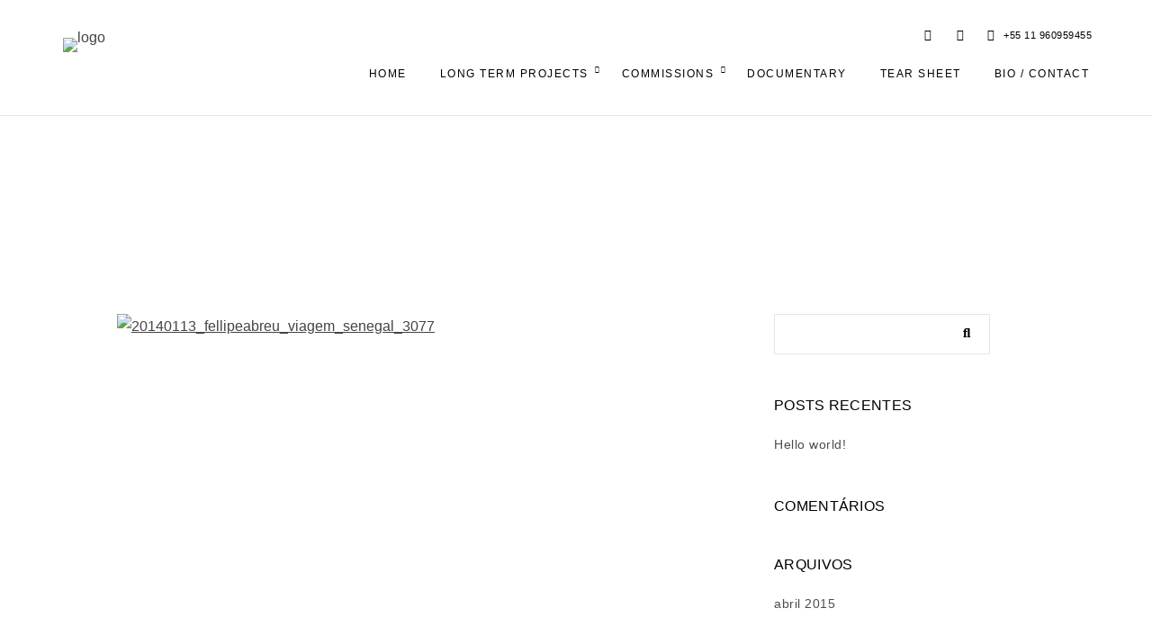

--- FILE ---
content_type: text/html; charset=UTF-8
request_url: https://fellipe-abreu.com/portfolios/237/
body_size: 25784
content:
<!doctype html>
<html lang="pt-BR" xmlns:fb="http://ogp.me/ns/fb#" xmlns:addthis="http://www.addthis.com/help/api-spec" >
<head>
	<meta charset="UTF-8" />
	<meta name="viewport" content="width=device-width, initial-scale=1, maximum-scale=1" />
	<link rel="profile" href="https://gmpg.org/xfn/11" />
	<link rel="pingback" href="https://fellipe-abreu.com/xmlrpc.php" />
	<title>Fellipe Abreu</title>
<meta name='robots' content='max-image-preview:large' />
<link rel="alternate" type="application/rss+xml" title="Feed para Fellipe Abreu &raquo;" href="https://fellipe-abreu.com/feed/" />
<link rel="alternate" type="application/rss+xml" title="Feed de comentários para Fellipe Abreu &raquo;" href="https://fellipe-abreu.com/comments/feed/" />
<script type="text/javascript">
window._wpemojiSettings = {"baseUrl":"https:\/\/s.w.org\/images\/core\/emoji\/14.0.0\/72x72\/","ext":".png","svgUrl":"https:\/\/s.w.org\/images\/core\/emoji\/14.0.0\/svg\/","svgExt":".svg","source":{"concatemoji":"https:\/\/fellipe-abreu.com\/wp-includes\/js\/wp-emoji-release.min.js?ver=6.2.8"}};
/*! This file is auto-generated */
!function(e,a,t){var n,r,o,i=a.createElement("canvas"),p=i.getContext&&i.getContext("2d");function s(e,t){p.clearRect(0,0,i.width,i.height),p.fillText(e,0,0);e=i.toDataURL();return p.clearRect(0,0,i.width,i.height),p.fillText(t,0,0),e===i.toDataURL()}function c(e){var t=a.createElement("script");t.src=e,t.defer=t.type="text/javascript",a.getElementsByTagName("head")[0].appendChild(t)}for(o=Array("flag","emoji"),t.supports={everything:!0,everythingExceptFlag:!0},r=0;r<o.length;r++)t.supports[o[r]]=function(e){if(p&&p.fillText)switch(p.textBaseline="top",p.font="600 32px Arial",e){case"flag":return s("\ud83c\udff3\ufe0f\u200d\u26a7\ufe0f","\ud83c\udff3\ufe0f\u200b\u26a7\ufe0f")?!1:!s("\ud83c\uddfa\ud83c\uddf3","\ud83c\uddfa\u200b\ud83c\uddf3")&&!s("\ud83c\udff4\udb40\udc67\udb40\udc62\udb40\udc65\udb40\udc6e\udb40\udc67\udb40\udc7f","\ud83c\udff4\u200b\udb40\udc67\u200b\udb40\udc62\u200b\udb40\udc65\u200b\udb40\udc6e\u200b\udb40\udc67\u200b\udb40\udc7f");case"emoji":return!s("\ud83e\udef1\ud83c\udffb\u200d\ud83e\udef2\ud83c\udfff","\ud83e\udef1\ud83c\udffb\u200b\ud83e\udef2\ud83c\udfff")}return!1}(o[r]),t.supports.everything=t.supports.everything&&t.supports[o[r]],"flag"!==o[r]&&(t.supports.everythingExceptFlag=t.supports.everythingExceptFlag&&t.supports[o[r]]);t.supports.everythingExceptFlag=t.supports.everythingExceptFlag&&!t.supports.flag,t.DOMReady=!1,t.readyCallback=function(){t.DOMReady=!0},t.supports.everything||(n=function(){t.readyCallback()},a.addEventListener?(a.addEventListener("DOMContentLoaded",n,!1),e.addEventListener("load",n,!1)):(e.attachEvent("onload",n),a.attachEvent("onreadystatechange",function(){"complete"===a.readyState&&t.readyCallback()})),(e=t.source||{}).concatemoji?c(e.concatemoji):e.wpemoji&&e.twemoji&&(c(e.twemoji),c(e.wpemoji)))}(window,document,window._wpemojiSettings);
</script>
<style type="text/css">
img.wp-smiley,
img.emoji {
	display: inline !important;
	border: none !important;
	box-shadow: none !important;
	height: 1em !important;
	width: 1em !important;
	margin: 0 0.07em !important;
	vertical-align: -0.1em !important;
	background: none !important;
	padding: 0 !important;
}
</style>
	<link rel='stylesheet' id='sbi_styles-css' href='https://fellipe-abreu.com/wp-content/plugins/instagram-feed/css/sbi-styles.min.css?ver=6.1.3' type='text/css' media='all' />
<link rel='stylesheet' id='wp-block-library-css' href='https://fellipe-abreu.com/wp-includes/css/dist/block-library/style.min.css?ver=6.2.8' type='text/css' media='all' />
<link rel='stylesheet' id='classic-theme-styles-css' href='https://fellipe-abreu.com/wp-includes/css/classic-themes.min.css?ver=6.2.8' type='text/css' media='all' />
<style id='global-styles-inline-css' type='text/css'>
body{--wp--preset--color--black: #000000;--wp--preset--color--cyan-bluish-gray: #abb8c3;--wp--preset--color--white: #ffffff;--wp--preset--color--pale-pink: #f78da7;--wp--preset--color--vivid-red: #cf2e2e;--wp--preset--color--luminous-vivid-orange: #ff6900;--wp--preset--color--luminous-vivid-amber: #fcb900;--wp--preset--color--light-green-cyan: #7bdcb5;--wp--preset--color--vivid-green-cyan: #00d084;--wp--preset--color--pale-cyan-blue: #8ed1fc;--wp--preset--color--vivid-cyan-blue: #0693e3;--wp--preset--color--vivid-purple: #9b51e0;--wp--preset--color--gray: #676767;--wp--preset--color--light-gray: #eeeeee;--wp--preset--color--dark-gray: #333333;--wp--preset--gradient--vivid-cyan-blue-to-vivid-purple: linear-gradient(135deg,rgba(6,147,227,1) 0%,rgb(155,81,224) 100%);--wp--preset--gradient--light-green-cyan-to-vivid-green-cyan: linear-gradient(135deg,rgb(122,220,180) 0%,rgb(0,208,130) 100%);--wp--preset--gradient--luminous-vivid-amber-to-luminous-vivid-orange: linear-gradient(135deg,rgba(252,185,0,1) 0%,rgba(255,105,0,1) 100%);--wp--preset--gradient--luminous-vivid-orange-to-vivid-red: linear-gradient(135deg,rgba(255,105,0,1) 0%,rgb(207,46,46) 100%);--wp--preset--gradient--very-light-gray-to-cyan-bluish-gray: linear-gradient(135deg,rgb(238,238,238) 0%,rgb(169,184,195) 100%);--wp--preset--gradient--cool-to-warm-spectrum: linear-gradient(135deg,rgb(74,234,220) 0%,rgb(151,120,209) 20%,rgb(207,42,186) 40%,rgb(238,44,130) 60%,rgb(251,105,98) 80%,rgb(254,248,76) 100%);--wp--preset--gradient--blush-light-purple: linear-gradient(135deg,rgb(255,206,236) 0%,rgb(152,150,240) 100%);--wp--preset--gradient--blush-bordeaux: linear-gradient(135deg,rgb(254,205,165) 0%,rgb(254,45,45) 50%,rgb(107,0,62) 100%);--wp--preset--gradient--luminous-dusk: linear-gradient(135deg,rgb(255,203,112) 0%,rgb(199,81,192) 50%,rgb(65,88,208) 100%);--wp--preset--gradient--pale-ocean: linear-gradient(135deg,rgb(255,245,203) 0%,rgb(182,227,212) 50%,rgb(51,167,181) 100%);--wp--preset--gradient--electric-grass: linear-gradient(135deg,rgb(202,248,128) 0%,rgb(113,206,126) 100%);--wp--preset--gradient--midnight: linear-gradient(135deg,rgb(2,3,129) 0%,rgb(40,116,252) 100%);--wp--preset--duotone--dark-grayscale: url('#wp-duotone-dark-grayscale');--wp--preset--duotone--grayscale: url('#wp-duotone-grayscale');--wp--preset--duotone--purple-yellow: url('#wp-duotone-purple-yellow');--wp--preset--duotone--blue-red: url('#wp-duotone-blue-red');--wp--preset--duotone--midnight: url('#wp-duotone-midnight');--wp--preset--duotone--magenta-yellow: url('#wp-duotone-magenta-yellow');--wp--preset--duotone--purple-green: url('#wp-duotone-purple-green');--wp--preset--duotone--blue-orange: url('#wp-duotone-blue-orange');--wp--preset--font-size--small: 13px;--wp--preset--font-size--medium: 20px;--wp--preset--font-size--large: 36px;--wp--preset--font-size--x-large: 42px;--wp--preset--spacing--20: 0.44rem;--wp--preset--spacing--30: 0.67rem;--wp--preset--spacing--40: 1rem;--wp--preset--spacing--50: 1.5rem;--wp--preset--spacing--60: 2.25rem;--wp--preset--spacing--70: 3.38rem;--wp--preset--spacing--80: 5.06rem;--wp--preset--shadow--natural: 6px 6px 9px rgba(0, 0, 0, 0.2);--wp--preset--shadow--deep: 12px 12px 50px rgba(0, 0, 0, 0.4);--wp--preset--shadow--sharp: 6px 6px 0px rgba(0, 0, 0, 0.2);--wp--preset--shadow--outlined: 6px 6px 0px -3px rgba(255, 255, 255, 1), 6px 6px rgba(0, 0, 0, 1);--wp--preset--shadow--crisp: 6px 6px 0px rgba(0, 0, 0, 1);}:where(.is-layout-flex){gap: 0.5em;}body .is-layout-flow > .alignleft{float: left;margin-inline-start: 0;margin-inline-end: 2em;}body .is-layout-flow > .alignright{float: right;margin-inline-start: 2em;margin-inline-end: 0;}body .is-layout-flow > .aligncenter{margin-left: auto !important;margin-right: auto !important;}body .is-layout-constrained > .alignleft{float: left;margin-inline-start: 0;margin-inline-end: 2em;}body .is-layout-constrained > .alignright{float: right;margin-inline-start: 2em;margin-inline-end: 0;}body .is-layout-constrained > .aligncenter{margin-left: auto !important;margin-right: auto !important;}body .is-layout-constrained > :where(:not(.alignleft):not(.alignright):not(.alignfull)){max-width: var(--wp--style--global--content-size);margin-left: auto !important;margin-right: auto !important;}body .is-layout-constrained > .alignwide{max-width: var(--wp--style--global--wide-size);}body .is-layout-flex{display: flex;}body .is-layout-flex{flex-wrap: wrap;align-items: center;}body .is-layout-flex > *{margin: 0;}:where(.wp-block-columns.is-layout-flex){gap: 2em;}.has-black-color{color: var(--wp--preset--color--black) !important;}.has-cyan-bluish-gray-color{color: var(--wp--preset--color--cyan-bluish-gray) !important;}.has-white-color{color: var(--wp--preset--color--white) !important;}.has-pale-pink-color{color: var(--wp--preset--color--pale-pink) !important;}.has-vivid-red-color{color: var(--wp--preset--color--vivid-red) !important;}.has-luminous-vivid-orange-color{color: var(--wp--preset--color--luminous-vivid-orange) !important;}.has-luminous-vivid-amber-color{color: var(--wp--preset--color--luminous-vivid-amber) !important;}.has-light-green-cyan-color{color: var(--wp--preset--color--light-green-cyan) !important;}.has-vivid-green-cyan-color{color: var(--wp--preset--color--vivid-green-cyan) !important;}.has-pale-cyan-blue-color{color: var(--wp--preset--color--pale-cyan-blue) !important;}.has-vivid-cyan-blue-color{color: var(--wp--preset--color--vivid-cyan-blue) !important;}.has-vivid-purple-color{color: var(--wp--preset--color--vivid-purple) !important;}.has-black-background-color{background-color: var(--wp--preset--color--black) !important;}.has-cyan-bluish-gray-background-color{background-color: var(--wp--preset--color--cyan-bluish-gray) !important;}.has-white-background-color{background-color: var(--wp--preset--color--white) !important;}.has-pale-pink-background-color{background-color: var(--wp--preset--color--pale-pink) !important;}.has-vivid-red-background-color{background-color: var(--wp--preset--color--vivid-red) !important;}.has-luminous-vivid-orange-background-color{background-color: var(--wp--preset--color--luminous-vivid-orange) !important;}.has-luminous-vivid-amber-background-color{background-color: var(--wp--preset--color--luminous-vivid-amber) !important;}.has-light-green-cyan-background-color{background-color: var(--wp--preset--color--light-green-cyan) !important;}.has-vivid-green-cyan-background-color{background-color: var(--wp--preset--color--vivid-green-cyan) !important;}.has-pale-cyan-blue-background-color{background-color: var(--wp--preset--color--pale-cyan-blue) !important;}.has-vivid-cyan-blue-background-color{background-color: var(--wp--preset--color--vivid-cyan-blue) !important;}.has-vivid-purple-background-color{background-color: var(--wp--preset--color--vivid-purple) !important;}.has-black-border-color{border-color: var(--wp--preset--color--black) !important;}.has-cyan-bluish-gray-border-color{border-color: var(--wp--preset--color--cyan-bluish-gray) !important;}.has-white-border-color{border-color: var(--wp--preset--color--white) !important;}.has-pale-pink-border-color{border-color: var(--wp--preset--color--pale-pink) !important;}.has-vivid-red-border-color{border-color: var(--wp--preset--color--vivid-red) !important;}.has-luminous-vivid-orange-border-color{border-color: var(--wp--preset--color--luminous-vivid-orange) !important;}.has-luminous-vivid-amber-border-color{border-color: var(--wp--preset--color--luminous-vivid-amber) !important;}.has-light-green-cyan-border-color{border-color: var(--wp--preset--color--light-green-cyan) !important;}.has-vivid-green-cyan-border-color{border-color: var(--wp--preset--color--vivid-green-cyan) !important;}.has-pale-cyan-blue-border-color{border-color: var(--wp--preset--color--pale-cyan-blue) !important;}.has-vivid-cyan-blue-border-color{border-color: var(--wp--preset--color--vivid-cyan-blue) !important;}.has-vivid-purple-border-color{border-color: var(--wp--preset--color--vivid-purple) !important;}.has-vivid-cyan-blue-to-vivid-purple-gradient-background{background: var(--wp--preset--gradient--vivid-cyan-blue-to-vivid-purple) !important;}.has-light-green-cyan-to-vivid-green-cyan-gradient-background{background: var(--wp--preset--gradient--light-green-cyan-to-vivid-green-cyan) !important;}.has-luminous-vivid-amber-to-luminous-vivid-orange-gradient-background{background: var(--wp--preset--gradient--luminous-vivid-amber-to-luminous-vivid-orange) !important;}.has-luminous-vivid-orange-to-vivid-red-gradient-background{background: var(--wp--preset--gradient--luminous-vivid-orange-to-vivid-red) !important;}.has-very-light-gray-to-cyan-bluish-gray-gradient-background{background: var(--wp--preset--gradient--very-light-gray-to-cyan-bluish-gray) !important;}.has-cool-to-warm-spectrum-gradient-background{background: var(--wp--preset--gradient--cool-to-warm-spectrum) !important;}.has-blush-light-purple-gradient-background{background: var(--wp--preset--gradient--blush-light-purple) !important;}.has-blush-bordeaux-gradient-background{background: var(--wp--preset--gradient--blush-bordeaux) !important;}.has-luminous-dusk-gradient-background{background: var(--wp--preset--gradient--luminous-dusk) !important;}.has-pale-ocean-gradient-background{background: var(--wp--preset--gradient--pale-ocean) !important;}.has-electric-grass-gradient-background{background: var(--wp--preset--gradient--electric-grass) !important;}.has-midnight-gradient-background{background: var(--wp--preset--gradient--midnight) !important;}.has-small-font-size{font-size: var(--wp--preset--font-size--small) !important;}.has-medium-font-size{font-size: var(--wp--preset--font-size--medium) !important;}.has-large-font-size{font-size: var(--wp--preset--font-size--large) !important;}.has-x-large-font-size{font-size: var(--wp--preset--font-size--x-large) !important;}
.wp-block-navigation a:where(:not(.wp-element-button)){color: inherit;}
:where(.wp-block-columns.is-layout-flex){gap: 2em;}
.wp-block-pullquote{font-size: 1.5em;line-height: 1.6;}
</style>
<link rel='stylesheet' id='contact-form-7-css' href='https://fellipe-abreu.com/wp-content/plugins/contact-form-7/includes/css/styles.css?ver=5.7.5.1' type='text/css' media='all' />
<link rel='stylesheet' id='responsive-lightbox-nivo_lightbox-css-css' href='https://fellipe-abreu.com/wp-content/plugins/responsive-lightbox-lite/assets/nivo-lightbox/nivo-lightbox.css?ver=6.2.8' type='text/css' media='all' />
<link rel='stylesheet' id='responsive-lightbox-nivo_lightbox-css-d-css' href='https://fellipe-abreu.com/wp-content/plugins/responsive-lightbox-lite/assets/nivo-lightbox/themes/default/default.css?ver=6.2.8' type='text/css' media='all' />
<link rel='stylesheet' id='blacksilver-fontload-css' href='https://fellipe-abreu.com/wp-content/themes/blacksilver/css/styles-fonts.css?ver=screen' type='text/css' media='all' />
<link rel='stylesheet' id='blacksilver-MainStyle-css' href='https://fellipe-abreu.com/wp-content/themes/blacksilver/style.css?ver=2.2' type='text/css' media='all' />
<link rel='stylesheet' id='blacksilver-content-style-css' href='https://fellipe-abreu.com/wp-content/themes/blacksilver/css/styles-content.css?ver=2.5' type='text/css' media='screen' />
<link rel='stylesheet' id='blacksilver-ResponsiveCSS-css' href='https://fellipe-abreu.com/wp-content/themes/blacksilver/css/responsive.css?ver=1.6' type='text/css' media='screen' />
<link rel='stylesheet' id='chosen-css' href='https://fellipe-abreu.com/wp-content/plugins/imaginem-blocks-ii/assets/js/chosen/chosen.css?ver=6.2.8' type='text/css' media='screen' />
<link rel='stylesheet' id='owlcarousel-css' href='https://fellipe-abreu.com/wp-content/plugins/imaginem-blocks-ii/assets/js/owlcarousel/owl.carousel.css?ver=1.0' type='text/css' media='all' />
<link rel='stylesheet' id='lightgallery-css' href='https://fellipe-abreu.com/wp-content/plugins/imaginem-blocks-ii/assets/js/lightbox/css/lightgallery.css?ver=6.2.8' type='text/css' media='screen' />
<link rel='stylesheet' id='lightgallery-transitions-css' href='https://fellipe-abreu.com/wp-content/plugins/imaginem-blocks-ii/assets/js/lightbox/css/lg-transitions.min.css?ver=6.2.8' type='text/css' media='screen' />
<link rel='stylesheet' id='jplayer-css' href='https://fellipe-abreu.com/wp-content/plugins/imaginem-blocks-ii/assets/js/html5player/jplayer.dark.css?ver=6.2.8' type='text/css' media='screen' />
<link rel='stylesheet' id='font-awesome-css' href='https://fellipe-abreu.com/wp-content/plugins/elementor/assets/lib/font-awesome/css/font-awesome.min.css?ver=4.7.0' type='text/css' media='all' />
<link rel='stylesheet' id='ion-icons-css' href='https://fellipe-abreu.com/wp-content/themes/blacksilver/css/fonts/ionicons/css/ionicons.min.css?ver=1.0' type='text/css' media='screen' />
<link rel='stylesheet' id='feather-webfonts-css' href='https://fellipe-abreu.com/wp-content/themes/blacksilver/css/fonts/feather-webfont/feather.css?ver=1.0' type='text/css' media='screen' />
<link rel='stylesheet' id='fontawesome-theme-css' href='https://fellipe-abreu.com/wp-content/plugins/imaginem-blocks-ii/assets/fonts/fontawesome/all.min.css?ver=6.2.8' type='text/css' media='screen' />
<link rel='stylesheet' id='et-fonts-css' href='https://fellipe-abreu.com/wp-content/themes/blacksilver/css/fonts/et-fonts/et-fonts.css?ver=1.0' type='text/css' media='screen' />
<link rel='stylesheet' id='simple-line-icons-css' href='https://fellipe-abreu.com/wp-content/themes/blacksilver/css/fonts/simple-line-icons/simple-line-icons.css?ver=1.0' type='text/css' media='screen' />
<script type='text/javascript' src='https://fellipe-abreu.com/wp-includes/js/jquery/jquery.min.js?ver=3.6.4' id='jquery-core-js'></script>
<script type='text/javascript' src='https://fellipe-abreu.com/wp-includes/js/jquery/jquery-migrate.min.js?ver=3.4.0' id='jquery-migrate-js'></script>
<script type='text/javascript' id='jquery-js-after'>
var lightbox_transition="lg-zoom-out",lightbox_thumbnails="false",ajax_var_url="https://fellipe-abreu.com/wp-admin/admin-ajax.php",ajax_var_nonce="a691e5b753";
</script>
<script type='text/javascript' src='https://fellipe-abreu.com/wp-content/plugins/responsive-lightbox-lite/assets/nivo-lightbox/nivo-lightbox.min.js?ver=6.2.8' id='responsive-lightbox-nivo_lightbox-js'></script>
<script type='text/javascript' id='responsive-lightbox-lite-script-js-extra'>
/* <![CDATA[ */
var rllArgs = {"script":"nivo_lightbox","selector":"lightbox","custom_events":""};
/* ]]> */
</script>
<script type='text/javascript' src='https://fellipe-abreu.com/wp-content/plugins/responsive-lightbox-lite/assets/inc/script.js?ver=6.2.8' id='responsive-lightbox-lite-script-js'></script>
<link rel="https://api.w.org/" href="https://fellipe-abreu.com/wp-json/" /><link rel="EditURI" type="application/rsd+xml" title="RSD" href="https://fellipe-abreu.com/xmlrpc.php?rsd" />
<link rel="wlwmanifest" type="application/wlwmanifest+xml" href="https://fellipe-abreu.com/wp-includes/wlwmanifest.xml" />
<meta name="generator" content="WordPress 6.2.8" />
<link rel="canonical" href="https://fellipe-abreu.com/portfolios/237/" />
<link rel='shortlink' href='https://fellipe-abreu.com/?p=237' />
<link rel="alternate" type="application/json+oembed" href="https://fellipe-abreu.com/wp-json/oembed/1.0/embed?url=https%3A%2F%2Ffellipe-abreu.com%2Fportfolios%2F237%2F" />
<link rel="alternate" type="text/xml+oembed" href="https://fellipe-abreu.com/wp-json/oembed/1.0/embed?url=https%3A%2F%2Ffellipe-abreu.com%2Fportfolios%2F237%2F&#038;format=xml" />
<meta name="generator" content="Elementor 3.12.1; features: e_dom_optimization, e_optimized_assets_loading, e_optimized_css_loading, a11y_improvements, additional_custom_breakpoints; settings: css_print_method-external, google_font-enabled, font_display-swap">
<style type="text/css">.recentcomments a{display:inline !important;padding:0 !important;margin:0 !important;}</style><meta name="generator" content="Powered by Slider Revolution 6.6.10 - responsive, Mobile-Friendly Slider Plugin for WordPress with comfortable drag and drop interface." />
<script>function setREVStartSize(e){
			//window.requestAnimationFrame(function() {
				window.RSIW = window.RSIW===undefined ? window.innerWidth : window.RSIW;
				window.RSIH = window.RSIH===undefined ? window.innerHeight : window.RSIH;
				try {
					var pw = document.getElementById(e.c).parentNode.offsetWidth,
						newh;
					pw = pw===0 || isNaN(pw) || (e.l=="fullwidth" || e.layout=="fullwidth") ? window.RSIW : pw;
					e.tabw = e.tabw===undefined ? 0 : parseInt(e.tabw);
					e.thumbw = e.thumbw===undefined ? 0 : parseInt(e.thumbw);
					e.tabh = e.tabh===undefined ? 0 : parseInt(e.tabh);
					e.thumbh = e.thumbh===undefined ? 0 : parseInt(e.thumbh);
					e.tabhide = e.tabhide===undefined ? 0 : parseInt(e.tabhide);
					e.thumbhide = e.thumbhide===undefined ? 0 : parseInt(e.thumbhide);
					e.mh = e.mh===undefined || e.mh=="" || e.mh==="auto" ? 0 : parseInt(e.mh,0);
					if(e.layout==="fullscreen" || e.l==="fullscreen")
						newh = Math.max(e.mh,window.RSIH);
					else{
						e.gw = Array.isArray(e.gw) ? e.gw : [e.gw];
						for (var i in e.rl) if (e.gw[i]===undefined || e.gw[i]===0) e.gw[i] = e.gw[i-1];
						e.gh = e.el===undefined || e.el==="" || (Array.isArray(e.el) && e.el.length==0)? e.gh : e.el;
						e.gh = Array.isArray(e.gh) ? e.gh : [e.gh];
						for (var i in e.rl) if (e.gh[i]===undefined || e.gh[i]===0) e.gh[i] = e.gh[i-1];
											
						var nl = new Array(e.rl.length),
							ix = 0,
							sl;
						e.tabw = e.tabhide>=pw ? 0 : e.tabw;
						e.thumbw = e.thumbhide>=pw ? 0 : e.thumbw;
						e.tabh = e.tabhide>=pw ? 0 : e.tabh;
						e.thumbh = e.thumbhide>=pw ? 0 : e.thumbh;
						for (var i in e.rl) nl[i] = e.rl[i]<window.RSIW ? 0 : e.rl[i];
						sl = nl[0];
						for (var i in nl) if (sl>nl[i] && nl[i]>0) { sl = nl[i]; ix=i;}
						var m = pw>(e.gw[ix]+e.tabw+e.thumbw) ? 1 : (pw-(e.tabw+e.thumbw)) / (e.gw[ix]);
						newh =  (e.gh[ix] * m) + (e.tabh + e.thumbh);
					}
					var el = document.getElementById(e.c);
					if (el!==null && el) el.style.height = newh+"px";
					el = document.getElementById(e.c+"_wrapper");
					if (el!==null && el) {
						el.style.height = newh+"px";
						el.style.display = "block";
					}
				} catch(e){
					console.log("Failure at Presize of Slider:" + e)
				}
			//});
		  };</script>
<style id="kirki-inline-styles">.homemenu ul ul{background:rgba(0, 0, 0, 0.87);border-color:rgba(0, 0, 0, 0.87);}.dimmer-text{font-family:inherit;font-size:28px;font-weight:300;line-height:1.314;color:#ffffff;}#dimmer{background:rgba(0, 0, 0, 0.8);background-color:rgba(0, 0, 0, 0.8);background-repeat:no-repeat;background-position:center center;background-attachment:fixed;-webkit-background-size:cover;-moz-background-size:cover;-ms-background-size:cover;-o-background-size:cover;background-size:cover;}.insta-grid-wrap{width:55%;}.menu-is-horizontal .logo img{height:70px;}body.menu-is-horizontal .logo img{padding-top:42px;padding-left:70px;}.compact-layout.compact-minimal-left:not(.mobile-mode-active).menu-is-horizontal .logo img{margin-left:70px;}.stickymenu-active.menu-is-horizontal .logo{padding-top:24px;}.stickymenu-active.menu-is-horizontal .logo img{height:50px;}body.minimal-logo .header-site-title-section, body.splitmenu-logo .header-site-title-section, body.left-logo .header-site-title-section{padding-top:50px;padding-left:70px;}body .mobile-site-title-section{top:12px;}body.admin-bar .mobile-site-title-section{top:12px;}.logo-mobile .logoimage{height:36px;top:16px;}#copyright .footer-logo-image{width:215px;padding-top:0px;padding-bottom:15px;}.preloader-style-default.loading-spinner,.preloader-cover-screen{background:#666;background-color:#666;background-repeat:no-repeat;background-position:center center;background-attachment:fixed;-webkit-background-size:cover;-moz-background-size:cover;-ms-background-size:cover;-o-background-size:cover;background-size:cover;}.error404{background:#eaeaea;background-color:#eaeaea;background-repeat:no-repeat;background-position:center center;background-attachment:fixed;-webkit-background-size:cover;-moz-background-size:cover;-ms-background-size:cover;-o-background-size:cover;background-size:cover;}.mtheme-404-wrap .mtheme-404-error-message1,.entry-content .mtheme-404-wrap h4,.mtheme-404-wrap #searchbutton i{color:#000000;}.mtheme-404-wrap #searchform input{border-color:#000000;color:#000000;}.mtheme-404-wrap .mtheme-404-icon i{color:#000000;}.footer-outer-wrap #copyright{padding-top:40px;padding-bottom:40px;}</style></head>
<body class="portfolio-template-default single single-portfolio postid-237 wp-embed-responsive woo-cart-off main-menu-active general-theme-style-default general-theme-mod-default gutenberg-lightbox-disabled fullscreen-mode-off menu-social-active footer-widgets-inactive single-author theme-is-light default-layout stickymenu-enabled-sitewide left-logo menu-is-horizontal page-is-not-fullscreen fullscreen-ui-switchable header-type-auto page-is-opaque theme-fullwidth body-dashboard-push footer-is-off rightsidebar page-has-sidebar elementor-default elementor-kit-1376">
<svg xmlns="http://www.w3.org/2000/svg" viewBox="0 0 0 0" width="0" height="0" focusable="false" role="none" style="visibility: hidden; position: absolute; left: -9999px; overflow: hidden;" ><defs><filter id="wp-duotone-dark-grayscale"><feColorMatrix color-interpolation-filters="sRGB" type="matrix" values=" .299 .587 .114 0 0 .299 .587 .114 0 0 .299 .587 .114 0 0 .299 .587 .114 0 0 " /><feComponentTransfer color-interpolation-filters="sRGB" ><feFuncR type="table" tableValues="0 0.49803921568627" /><feFuncG type="table" tableValues="0 0.49803921568627" /><feFuncB type="table" tableValues="0 0.49803921568627" /><feFuncA type="table" tableValues="1 1" /></feComponentTransfer><feComposite in2="SourceGraphic" operator="in" /></filter></defs></svg><svg xmlns="http://www.w3.org/2000/svg" viewBox="0 0 0 0" width="0" height="0" focusable="false" role="none" style="visibility: hidden; position: absolute; left: -9999px; overflow: hidden;" ><defs><filter id="wp-duotone-grayscale"><feColorMatrix color-interpolation-filters="sRGB" type="matrix" values=" .299 .587 .114 0 0 .299 .587 .114 0 0 .299 .587 .114 0 0 .299 .587 .114 0 0 " /><feComponentTransfer color-interpolation-filters="sRGB" ><feFuncR type="table" tableValues="0 1" /><feFuncG type="table" tableValues="0 1" /><feFuncB type="table" tableValues="0 1" /><feFuncA type="table" tableValues="1 1" /></feComponentTransfer><feComposite in2="SourceGraphic" operator="in" /></filter></defs></svg><svg xmlns="http://www.w3.org/2000/svg" viewBox="0 0 0 0" width="0" height="0" focusable="false" role="none" style="visibility: hidden; position: absolute; left: -9999px; overflow: hidden;" ><defs><filter id="wp-duotone-purple-yellow"><feColorMatrix color-interpolation-filters="sRGB" type="matrix" values=" .299 .587 .114 0 0 .299 .587 .114 0 0 .299 .587 .114 0 0 .299 .587 .114 0 0 " /><feComponentTransfer color-interpolation-filters="sRGB" ><feFuncR type="table" tableValues="0.54901960784314 0.98823529411765" /><feFuncG type="table" tableValues="0 1" /><feFuncB type="table" tableValues="0.71764705882353 0.25490196078431" /><feFuncA type="table" tableValues="1 1" /></feComponentTransfer><feComposite in2="SourceGraphic" operator="in" /></filter></defs></svg><svg xmlns="http://www.w3.org/2000/svg" viewBox="0 0 0 0" width="0" height="0" focusable="false" role="none" style="visibility: hidden; position: absolute; left: -9999px; overflow: hidden;" ><defs><filter id="wp-duotone-blue-red"><feColorMatrix color-interpolation-filters="sRGB" type="matrix" values=" .299 .587 .114 0 0 .299 .587 .114 0 0 .299 .587 .114 0 0 .299 .587 .114 0 0 " /><feComponentTransfer color-interpolation-filters="sRGB" ><feFuncR type="table" tableValues="0 1" /><feFuncG type="table" tableValues="0 0.27843137254902" /><feFuncB type="table" tableValues="0.5921568627451 0.27843137254902" /><feFuncA type="table" tableValues="1 1" /></feComponentTransfer><feComposite in2="SourceGraphic" operator="in" /></filter></defs></svg><svg xmlns="http://www.w3.org/2000/svg" viewBox="0 0 0 0" width="0" height="0" focusable="false" role="none" style="visibility: hidden; position: absolute; left: -9999px; overflow: hidden;" ><defs><filter id="wp-duotone-midnight"><feColorMatrix color-interpolation-filters="sRGB" type="matrix" values=" .299 .587 .114 0 0 .299 .587 .114 0 0 .299 .587 .114 0 0 .299 .587 .114 0 0 " /><feComponentTransfer color-interpolation-filters="sRGB" ><feFuncR type="table" tableValues="0 0" /><feFuncG type="table" tableValues="0 0.64705882352941" /><feFuncB type="table" tableValues="0 1" /><feFuncA type="table" tableValues="1 1" /></feComponentTransfer><feComposite in2="SourceGraphic" operator="in" /></filter></defs></svg><svg xmlns="http://www.w3.org/2000/svg" viewBox="0 0 0 0" width="0" height="0" focusable="false" role="none" style="visibility: hidden; position: absolute; left: -9999px; overflow: hidden;" ><defs><filter id="wp-duotone-magenta-yellow"><feColorMatrix color-interpolation-filters="sRGB" type="matrix" values=" .299 .587 .114 0 0 .299 .587 .114 0 0 .299 .587 .114 0 0 .299 .587 .114 0 0 " /><feComponentTransfer color-interpolation-filters="sRGB" ><feFuncR type="table" tableValues="0.78039215686275 1" /><feFuncG type="table" tableValues="0 0.94901960784314" /><feFuncB type="table" tableValues="0.35294117647059 0.47058823529412" /><feFuncA type="table" tableValues="1 1" /></feComponentTransfer><feComposite in2="SourceGraphic" operator="in" /></filter></defs></svg><svg xmlns="http://www.w3.org/2000/svg" viewBox="0 0 0 0" width="0" height="0" focusable="false" role="none" style="visibility: hidden; position: absolute; left: -9999px; overflow: hidden;" ><defs><filter id="wp-duotone-purple-green"><feColorMatrix color-interpolation-filters="sRGB" type="matrix" values=" .299 .587 .114 0 0 .299 .587 .114 0 0 .299 .587 .114 0 0 .299 .587 .114 0 0 " /><feComponentTransfer color-interpolation-filters="sRGB" ><feFuncR type="table" tableValues="0.65098039215686 0.40392156862745" /><feFuncG type="table" tableValues="0 1" /><feFuncB type="table" tableValues="0.44705882352941 0.4" /><feFuncA type="table" tableValues="1 1" /></feComponentTransfer><feComposite in2="SourceGraphic" operator="in" /></filter></defs></svg><svg xmlns="http://www.w3.org/2000/svg" viewBox="0 0 0 0" width="0" height="0" focusable="false" role="none" style="visibility: hidden; position: absolute; left: -9999px; overflow: hidden;" ><defs><filter id="wp-duotone-blue-orange"><feColorMatrix color-interpolation-filters="sRGB" type="matrix" values=" .299 .587 .114 0 0 .299 .587 .114 0 0 .299 .587 .114 0 0 .299 .587 .114 0 0 " /><feComponentTransfer color-interpolation-filters="sRGB" ><feFuncR type="table" tableValues="0.098039215686275 1" /><feFuncG type="table" tableValues="0 0.66274509803922" /><feFuncB type="table" tableValues="0.84705882352941 0.41960784313725" /><feFuncA type="table" tableValues="1 1" /></feComponentTransfer><feComposite in2="SourceGraphic" operator="in" /></filter></defs></svg><div class="preloader-style-default loading-spinner-primary loading-spinner-detect loading-spinner"><div class="themeloader"><div class="themeloader__figure"></div></div></div>	<nav id="mobile-toggle-menu" class="mobile-toggle-menu mobile-toggle-menu-close">
		<span class="mobile-toggle-menu-trigger"><span>Menu</span></span>
	</nav>
	<div class="responsive-menu-wrap">
	<div class="mobile-alt-toggle">
			</div>
	<div class="mobile-menu-toggle">
		<div class="logo-mobile">
			<a href="https://fellipe-abreu.com/"><img class="custom-responsive-logo logoimage" src="https://fellipe-abreu.com/wp-content/uploads/2023/04/Logotipo_teste-maior_Branco.png" alt="logo" /></a>		</div>
		<div class="responsive-menu-overlay"></div>
	</div>
</div>
		<div class="responsive-mobile-menu">
			<div class="dashboard-columns">
				<div class="mobile-menu-social">
					<div class="mobile-socials-wrap clearfix">
					<aside id="msocial-widget-2" class="widget MSocial_Widget"><div class="social-header-wrap"><ul>				<li class="social-icon">
				<a aria-label="Facebook" href="#"  target="_blank">
					<i class="fab fa-facebook-f"></i>
				</a>
				</li>
								<li class="social-icon">
				<a aria-label="Twitter" href="#"  target="_blank">
					<i class="fab fa-twitter"></i>
				</a>
				</li>
								<li class="social-icon">
				<a aria-label="Instagram" href="#"  target="_blank">
					<i class="fab fa-instagram"></i>
				</a>
				</li>
								<li class="social-icon">
				<a aria-label="500px" href="#"  target="_blank">
					<i class="fab fa-500px"></i>
				</a>
				</li>
				</ul></div></aside>					</div>
				</div>
			<form method="get" id="mobile-searchform" action="https://fellipe-abreu.com/">
		<input placeholder="" type="text" value="" name="s" id="ms" class="right" />
	<button id="mobile-searchbutton" title="" type="submit"><i class="feather-icon-search"></i></button>
</form>
				<nav>
				<ul id="menu-menu-novo" class="mtree"><li id="menu-item-1552" class="menu-item menu-item-type-custom menu-item-object-custom menu-item-home menu-item-1552"><a href="https://fellipe-abreu.com/">Home</a></li>
<li id="menu-item-1396" class="menu-item menu-item-type-custom menu-item-object-custom menu-item-home menu-item-has-children menu-item-1396"><a href="https://fellipe-abreu.com/">Long term projects</a>
<ul class="sub-menu">
	<li id="menu-item-1547" class="menu-item menu-item-type-post_type menu-item-object-fullscreen menu-item-1547"><a href="https://fellipe-abreu.com/fullscreen/the-mothers-of-the-roca/">The Mothers of the Roça</a></li>
	<li id="menu-item-1439" class="menu-item menu-item-type-post_type menu-item-object-fullscreen menu-item-1439"><a href="https://fellipe-abreu.com/fullscreen/the-third-bank-of-the-javari-river/">The Third Bank of the Javari River</a></li>
	<li id="menu-item-1548" class="menu-item menu-item-type-post_type menu-item-object-fullscreen menu-item-1548"><a href="https://fellipe-abreu.com/fullscreen/stories-behind-food/">Stories Behind Food</a></li>
	<li id="menu-item-1555" class="menu-item menu-item-type-post_type menu-item-object-fullscreen menu-item-1555"><a href="https://fellipe-abreu.com/fullscreen/family-farming-x-agribusiness/">Agri(culture) x Agri(business)</a></li>
</ul>
</li>
<li id="menu-item-1397" class="menu-item menu-item-type-custom menu-item-object-custom menu-item-home menu-item-has-children menu-item-1397"><a href="https://fellipe-abreu.com/">Commissions</a>
<ul class="sub-menu">
	<li id="menu-item-1801" class="menu-item menu-item-type-post_type menu-item-object-fullscreen menu-item-1801"><a href="https://fellipe-abreu.com/fullscreen/national-geographic/">National Geographic</a></li>
	<li id="menu-item-1800" class="menu-item menu-item-type-post_type menu-item-object-fullscreen menu-item-1800"><a href="https://fellipe-abreu.com/fullscreen/mongabay/">Mongabay</a></li>
	<li id="menu-item-1501" class="menu-item menu-item-type-post_type menu-item-object-fullscreen menu-item-1501"><a href="https://fellipe-abreu.com/fullscreen/kabadio/">Kabadio</a></li>
	<li id="menu-item-1500" class="menu-item menu-item-type-post_type menu-item-object-fullscreen menu-item-1500"><a href="https://fellipe-abreu.com/fullscreen/en-los-rincones-de-bolivia/">En los Rincones de Bolivia</a></li>
	<li id="menu-item-1799" class="menu-item menu-item-type-post_type menu-item-object-fullscreen menu-item-1799"><a href="https://fellipe-abreu.com/fullscreen/o-joio-e-o-trigo/">O Joio e o Trigo</a></li>
	<li id="menu-item-1798" class="menu-item menu-item-type-post_type menu-item-object-fullscreen menu-item-1798"><a href="https://fellipe-abreu.com/fullscreen/raizes-do-campo/">Raízes do Campo</a></li>
</ul>
</li>
<li id="menu-item-1653" class="menu-item menu-item-type-post_type menu-item-object-page menu-item-1653"><a href="https://fellipe-abreu.com/documentary/">Documentary</a></li>
<li id="menu-item-1692" class="menu-item menu-item-type-post_type menu-item-object-fullscreen menu-item-1692"><a href="https://fellipe-abreu.com/fullscreen/tear-sheet/">Tear Sheet</a></li>
<li id="menu-item-1631" class="menu-item menu-item-type-post_type menu-item-object-page menu-item-1631"><a href="https://fellipe-abreu.com/1610-2/">Bio / Contact</a></li>
</ul>				</nav>
				<div class="clearfix"></div>
			</div>
		</div>
		<div class="outer-wrap stickymenu-zone">
<div class="outer-wrap-inner-zone">
	<div class="menu-social-header"><aside id="msocial-widget-1" class="widget MSocial_Widget"><div class="social-header-wrap"><ul>				<li class="social-icon">
				<a aria-label="Instagram" href="https://www.instagram.com/fellipeabreu_fotografia/"  target="_blank">
					<i class="fab fa-instagram"></i>
				</a>
				</li>
								<li class="social-icon">
				<a aria-label="e-Mail" href="http://fellipe.abreu@gmail.com"  target="_blank">
					<i class="fa fa-envelope"></i>
				</a>
				</li>
							<li class="contact-text">
						<i class="fa fa-phone-square"></i><span class="contact-number">+55 11 960959455</span>
						</li>
			</ul></div></aside></div>		<div class="outer-header-wrap clearfix">
		<nav>
						<div class="mainmenu-navigation  clearfix">
				<div class="header-logo-section"><div class="logo"><a href="https://fellipe-abreu.com/"><img class="logo-theme-main logo-theme-primary logo-theme-dark logo-theme-custom" src="https://fellipe-abreu.com/wp-content/uploads/2023/04/Logotipo_teste-maior_Preto.png" alt="logo" /><img class="logo-theme-main logo-theme-secondary logo-theme-bright logo-theme-custom" src="https://fellipe-abreu.com/wp-content/uploads/2023/04/Logotipo_teste-maior_Branco.png" alt="logo" /></a></div></div>						<div class="homemenu has-submenu-indicators">
						<ul id="menu-menu-novo-1" class="sf-menu"><li class="menu-item menu-item-type-custom menu-item-object-custom menu-item-home menu-item-1552      "><a href="https://fellipe-abreu.com/">Home</a> </li>
<li class="menu-item menu-item-type-custom menu-item-object-custom menu-item-home menu-item-has-children menu-item-1396      "><a href="https://fellipe-abreu.com/">Long term projects</a> 
<ul class="children children-depth-0 clearfix   ">
	<li class="menu-item menu-item-type-post_type menu-item-object-fullscreen menu-item-1547      "><a href="https://fellipe-abreu.com/fullscreen/the-mothers-of-the-roca/">The Mothers of the Roça</a> </li>
	<li class="menu-item menu-item-type-post_type menu-item-object-fullscreen menu-item-1439      "><a href="https://fellipe-abreu.com/fullscreen/the-third-bank-of-the-javari-river/">The Third Bank of the Javari River</a> </li>
	<li class="menu-item menu-item-type-post_type menu-item-object-fullscreen menu-item-1548      "><a href="https://fellipe-abreu.com/fullscreen/stories-behind-food/">Stories Behind Food</a> </li>
	<li class="menu-item menu-item-type-post_type menu-item-object-fullscreen menu-item-1555      "><a href="https://fellipe-abreu.com/fullscreen/family-farming-x-agribusiness/">Agri(culture) x Agri(business)</a> </li>
</ul>
</li>
<li class="menu-item menu-item-type-custom menu-item-object-custom menu-item-home menu-item-has-children menu-item-1397      "><a href="https://fellipe-abreu.com/">Commissions</a> 
<ul class="children children-depth-0 clearfix   ">
	<li class="menu-item menu-item-type-post_type menu-item-object-fullscreen menu-item-1801      "><a href="https://fellipe-abreu.com/fullscreen/national-geographic/">National Geographic</a> </li>
	<li class="menu-item menu-item-type-post_type menu-item-object-fullscreen menu-item-1800      "><a href="https://fellipe-abreu.com/fullscreen/mongabay/">Mongabay</a> </li>
	<li class="menu-item menu-item-type-post_type menu-item-object-fullscreen menu-item-1501      "><a href="https://fellipe-abreu.com/fullscreen/kabadio/">Kabadio</a> </li>
	<li class="menu-item menu-item-type-post_type menu-item-object-fullscreen menu-item-1500      "><a href="https://fellipe-abreu.com/fullscreen/en-los-rincones-de-bolivia/">En los Rincones de Bolivia</a> </li>
	<li class="menu-item menu-item-type-post_type menu-item-object-fullscreen menu-item-1799      "><a href="https://fellipe-abreu.com/fullscreen/o-joio-e-o-trigo/">O Joio e o Trigo</a> </li>
	<li class="menu-item menu-item-type-post_type menu-item-object-fullscreen menu-item-1798      "><a href="https://fellipe-abreu.com/fullscreen/raizes-do-campo/">Raízes do Campo</a> </li>
</ul>
</li>
<li class="menu-item menu-item-type-post_type menu-item-object-page menu-item-1653      "><a href="https://fellipe-abreu.com/documentary/">Documentary</a> </li>
<li class="menu-item menu-item-type-post_type menu-item-object-fullscreen menu-item-1692      "><a href="https://fellipe-abreu.com/fullscreen/tear-sheet/">Tear Sheet</a> </li>
<li class="menu-item menu-item-type-post_type menu-item-object-page menu-item-1631      "><a href="https://fellipe-abreu.com/1610-2/">Bio / Contact</a> </li>
</ul>						</div>
									</div>
		</nav>
	</div>
</div>
</div>
	<div id="home" class="container-wrapper container-fullwidth entry-content"><div class="horizontal-menu-body-container"><div class="container-outer"><div class="title-container-outer-wrap">
	<div class="title-container-wrap">
	<div class="title-container clearfix">
							<div class="entry-title-wrap">
				<h1 class="entry-title">
								</h1>
			</div>
				</div>
</div>
</div>
	<div class="container clearfix">	<div class="page-contents-wrap float-left two-column">
				<div id="post-237" class="post-237 portfolio type-portfolio status-publish has-post-thumbnail hentry">
				<div class="entry-page-wrapper entry-content clearfix">
					<!-- AddThis Sharing Buttons above --><p><a href="https://www.fellipe-abreu.com/wp-content/uploads/2015/05/20140113_fellipeabreu_viagem_senegal_3077.jpg"><img decoding="async" class="aligncenter size-large wp-image-238" src="https://www.fellipe-abreu.com/wp-content/uploads/2015/05/20140113_fellipeabreu_viagem_senegal_3077-682x1024.jpg" alt="20140113_fellipeabreu_viagem_senegal_3077" width="682" height="1024" srcset="https://fellipe-abreu.com/wp-content/uploads/2015/05/20140113_fellipeabreu_viagem_senegal_3077-682x1024.jpg 682w, https://fellipe-abreu.com/wp-content/uploads/2015/05/20140113_fellipeabreu_viagem_senegal_3077-200x300.jpg 200w, https://fellipe-abreu.com/wp-content/uploads/2015/05/20140113_fellipeabreu_viagem_senegal_3077.jpg 853w" sizes="(max-width: 682px) 100vw, 682px" /></a></p>
<!-- AddThis Sharing Buttons below -->				</div>
			</div><!-- .entry-content -->
					</div>
		<div id="sidebar" class="sidebar-wrap-column-outer sidebar-wrap-single sidebar-float-right">
		<div class="sidebar clearfix">
	<div class="sidebar-widget"><aside id="search-3" class="widget widget_search"><form method="get" id="searchform" action="https://fellipe-abreu.com/">
<input placeholder="" type="text" value="" name="s" id="s" class="right" />
<button class="ntips" id="searchbutton" title="Search" type="submit"><i class="fa fa-search"></i></button>
</form>
</aside></div>
		<div class="sidebar-widget"><aside id="recent-posts-3" class="widget widget_recent_entries">
		<h3>Posts recentes</h3>
		<ul>
											<li>
					<a href="https://fellipe-abreu.com/hello-world/">Hello world!</a>
									</li>
					</ul>

		</aside></div><div class="sidebar-widget"><aside id="recent-comments-3" class="widget widget_recent_comments"><h3>Comentários</h3><ul id="recentcomments"></ul></aside></div><div class="sidebar-widget"><aside id="archives-3" class="widget widget_archive"><h3>Arquivos</h3>
			<ul>
					<li><a href='https://fellipe-abreu.com/2015/04/'>abril 2015</a></li>
			</ul>

			</aside></div><div class="sidebar-widget"><aside id="categories-3" class="widget widget_categories"><h3>Categorias</h3>
			<ul>
					<li class="cat-item cat-item-1"><a href="https://fellipe-abreu.com/category/uncategorized/">Uncategorized</a>
</li>
			</ul>

			</aside></div><div class="sidebar-widget"><aside id="meta-3" class="widget widget_meta"><h3>Meta</h3>
		<ul>
						<li><a href="https://fellipe-abreu.com/wp-login.php">Acessar</a></li>
			<li><a href="https://fellipe-abreu.com/feed/">Feed de posts</a></li>
			<li><a href="https://fellipe-abreu.com/comments/feed/">Feed de comentários</a></li>

			<li><a href="https://br.wordpress.org/">WordPress.org</a></li>
		</ul>

		</aside></div>		</div>
	</div>
	</div>

	<div class="portfolio-nav-wrap">
		<nav>
			<div class="portfolio-nav">
				<span class="portfolio-nav-item portfolio-prev">
									<a href="https://fellipe-abreu.com/portfolios/239/"><i class="ion-ios-arrow-thin-left"></i></a>
									</span>
				<span class="portfolio-nav-item portfolio-nav-archive">
					<a href="https://fellipe-abreu.com/portfolios/"><i class="ion-ios-keypad-outline"></i></a>
				</span>
				<span class="portfolio-nav-item portfolio-next">
									<a href="https://fellipe-abreu.com/portfolios/233/"><i class="ion-ios-arrow-thin-right"></i></a>
									</span>
			</div>
		</nav>
	</div>

					<div class="portfolio-end-block clearfix">
				<div class="portfolio-section-heading mcolumn-align-center">
					<h2 class="portfolio-footer-title">Recently in Portfolio</h2>
				</div>
				<div class="gridblock-owlcarousel-wrap clearfix"><div id="owl-237-697207080530a" data-id="owl-237-697207080530a" data-lazyload="true" data-columns="4" data-pagination="false" data-autoplaytimeout="5000" data-smartspeed="1000" data-autoplay="false" class="owl-carousel recently-owl-works-detect lightgallery-container" ><div class="gridblock-grid-element"><div class="gridblock-background-hover"><a class="gridblock-sole-link" href="https://fellipe-abreu.com/portfolios/1309/"><div class="gridblock-links-wrap box-title-true"><span class="column-gridblock-icon"><span class="hover-icon-effect"><i class="ion-ios-plus-empty"></i></span></span></div></a><span class="boxtitle-hover"><a href="https://fellipe-abreu.com/portfolios/1309/"></a></span></div><img src="https://fellipe-abreu.com/wp-content/themes/blacksilver/images/placeholders/placeholder-770x550.gif" data-src="https://fellipe-abreu.com/wp-content/uploads/2019/04/20171108_fellipeabreu_centralkenya_68643.jpg" alt="" class="displayed-image owl-lazy lazyload"/></div><div class="gridblock-grid-element"><div class="gridblock-background-hover"><a class="gridblock-sole-link" href="https://fellipe-abreu.com/portfolios/1308/"><div class="gridblock-links-wrap box-title-true"><span class="column-gridblock-icon"><span class="hover-icon-effect"><i class="ion-ios-plus-empty"></i></span></span></div></a><span class="boxtitle-hover"><a href="https://fellipe-abreu.com/portfolios/1308/"></a></span></div><img src="https://fellipe-abreu.com/wp-content/themes/blacksilver/images/placeholders/placeholder-770x550.gif" data-src="https://fellipe-abreu.com/wp-content/uploads/2019/04/20171127_fellipeabreu_oromia_70123.jpg" alt="" class="displayed-image owl-lazy lazyload"/></div><div class="gridblock-grid-element"><div class="gridblock-background-hover"><a class="gridblock-sole-link" href="https://fellipe-abreu.com/portfolios/1307/"><div class="gridblock-links-wrap box-title-true"><span class="column-gridblock-icon"><span class="hover-icon-effect"><i class="ion-ios-plus-empty"></i></span></span></div></a><span class="boxtitle-hover"><a href="https://fellipe-abreu.com/portfolios/1307/"></a></span></div><img src="https://fellipe-abreu.com/wp-content/themes/blacksilver/images/placeholders/placeholder-770x550.gif" data-src="https://fellipe-abreu.com/wp-content/uploads/2019/04/20171125_fellipeabreu_oromia_69550.jpg" alt="" class="displayed-image owl-lazy lazyload"/></div><div class="gridblock-grid-element"><div class="gridblock-background-hover"><a class="gridblock-sole-link" href="https://fellipe-abreu.com/portfolios/1306/"><div class="gridblock-links-wrap box-title-true"><span class="column-gridblock-icon"><span class="hover-icon-effect"><i class="ion-ios-plus-empty"></i></span></span></div></a><span class="boxtitle-hover"><a href="https://fellipe-abreu.com/portfolios/1306/"></a></span></div><img src="https://fellipe-abreu.com/wp-content/themes/blacksilver/images/placeholders/placeholder-770x550.gif" data-src="https://fellipe-abreu.com/wp-content/uploads/2019/04/20171130_fellipeabreu_yirgachefe_70328.jpg" alt="" class="displayed-image owl-lazy lazyload"/></div><div class="gridblock-grid-element"><div class="gridblock-background-hover"><a class="gridblock-sole-link" href="https://fellipe-abreu.com/portfolios/1305/"><div class="gridblock-links-wrap box-title-true"><span class="column-gridblock-icon"><span class="hover-icon-effect"><i class="ion-ios-plus-empty"></i></span></span></div></a><span class="boxtitle-hover"><a href="https://fellipe-abreu.com/portfolios/1305/"></a></span></div><img src="https://fellipe-abreu.com/wp-content/themes/blacksilver/images/placeholders/placeholder-770x550.gif" data-src="https://fellipe-abreu.com/wp-content/uploads/2019/04/20171130_fellipeabreu_yirgachefe_70237.jpg" alt="" class="displayed-image owl-lazy lazyload"/></div><div class="gridblock-grid-element"><div class="gridblock-background-hover"><a class="gridblock-sole-link" href="https://fellipe-abreu.com/portfolios/1304/"><div class="gridblock-links-wrap box-title-true"><span class="column-gridblock-icon"><span class="hover-icon-effect"><i class="ion-ios-plus-empty"></i></span></span></div></a><span class="boxtitle-hover"><a href="https://fellipe-abreu.com/portfolios/1304/"></a></span></div><img src="https://fellipe-abreu.com/wp-content/themes/blacksilver/images/placeholders/placeholder-770x550.gif" data-src="https://fellipe-abreu.com/wp-content/uploads/2019/04/20171125_fellipeabreu_oromia_69751.jpg" alt="" class="displayed-image owl-lazy lazyload"/></div><div class="gridblock-grid-element"><div class="gridblock-background-hover"><a class="gridblock-sole-link" href="https://fellipe-abreu.com/portfolios/1303/"><div class="gridblock-links-wrap box-title-true"><span class="column-gridblock-icon"><span class="hover-icon-effect"><i class="ion-ios-plus-empty"></i></span></span></div></a><span class="boxtitle-hover"><a href="https://fellipe-abreu.com/portfolios/1303/"></a></span></div><img src="https://fellipe-abreu.com/wp-content/themes/blacksilver/images/placeholders/placeholder-770x550.gif" data-src="https://fellipe-abreu.com/wp-content/uploads/2019/04/20171125_fellipeabreu_oromia_69763.jpg" alt="" class="displayed-image owl-lazy lazyload"/></div><div class="gridblock-grid-element"><div class="gridblock-background-hover"><a class="gridblock-sole-link" href="https://fellipe-abreu.com/portfolios/1302/"><div class="gridblock-links-wrap box-title-true"><span class="column-gridblock-icon"><span class="hover-icon-effect"><i class="ion-ios-plus-empty"></i></span></span></div></a><span class="boxtitle-hover"><a href="https://fellipe-abreu.com/portfolios/1302/"></a></span></div><img src="https://fellipe-abreu.com/wp-content/themes/blacksilver/images/placeholders/placeholder-770x550.gif" data-src="https://fellipe-abreu.com/wp-content/uploads/2019/04/20171104_fellipeabreu_mauforest_68585.jpg" alt="" class="displayed-image owl-lazy lazyload"/></div><div class="gridblock-grid-element"><div class="gridblock-background-hover"><a class="gridblock-sole-link" href="https://fellipe-abreu.com/portfolios/1300/"><div class="gridblock-links-wrap box-title-true"><span class="column-gridblock-icon"><span class="hover-icon-effect"><i class="ion-ios-plus-empty"></i></span></span></div></a><span class="boxtitle-hover"><a href="https://fellipe-abreu.com/portfolios/1300/"></a></span></div><img src="https://fellipe-abreu.com/wp-content/themes/blacksilver/images/placeholders/placeholder-770x550.gif" data-src="https://fellipe-abreu.com/wp-content/uploads/2019/04/20171108_fellipeabreu_centralkenya_68894.jpg" alt="" class="displayed-image owl-lazy lazyload"/></div><div class="gridblock-grid-element"><div class="gridblock-background-hover"><a class="gridblock-sole-link" href="https://fellipe-abreu.com/portfolios/1298/"><div class="gridblock-links-wrap box-title-true"><span class="column-gridblock-icon"><span class="hover-icon-effect"><i class="ion-ios-plus-empty"></i></span></span></div></a><span class="boxtitle-hover"><a href="https://fellipe-abreu.com/portfolios/1298/"></a></span></div><img src="https://fellipe-abreu.com/wp-content/themes/blacksilver/images/placeholders/placeholder-770x550.gif" data-src="https://fellipe-abreu.com/wp-content/uploads/2019/04/20171108_fellipeabreu_centralkenya_68753.jpg" alt="" class="displayed-image owl-lazy lazyload"/></div><div class="gridblock-grid-element"><div class="gridblock-background-hover"><a class="gridblock-sole-link" href="https://fellipe-abreu.com/portfolios/1297/"><div class="gridblock-links-wrap box-title-true"><span class="column-gridblock-icon"><span class="hover-icon-effect"><i class="ion-ios-plus-empty"></i></span></span></div></a><span class="boxtitle-hover"><a href="https://fellipe-abreu.com/portfolios/1297/"></a></span></div><img src="https://fellipe-abreu.com/wp-content/themes/blacksilver/images/placeholders/placeholder-770x550.gif" data-src="https://fellipe-abreu.com/wp-content/uploads/2019/04/20171108_fellipeabreu_centralkenya_69052.jpg" alt="" class="displayed-image owl-lazy lazyload"/></div><div class="gridblock-grid-element"><div class="gridblock-background-hover"><a class="gridblock-sole-link" href="https://fellipe-abreu.com/portfolios/1296/"><div class="gridblock-links-wrap box-title-true"><span class="column-gridblock-icon"><span class="hover-icon-effect"><i class="ion-ios-plus-empty"></i></span></span></div></a><span class="boxtitle-hover"><a href="https://fellipe-abreu.com/portfolios/1296/"></a></span></div><img src="https://fellipe-abreu.com/wp-content/themes/blacksilver/images/placeholders/placeholder-770x550.gif" data-src="https://fellipe-abreu.com/wp-content/uploads/2019/04/20171101_fellipeabreu_kericho_67727.jpg" alt="" class="displayed-image owl-lazy lazyload"/></div><div class="gridblock-grid-element"><div class="gridblock-background-hover"><a class="gridblock-sole-link" href="https://fellipe-abreu.com/portfolios/1295/"><div class="gridblock-links-wrap box-title-true"><span class="column-gridblock-icon"><span class="hover-icon-effect"><i class="ion-ios-plus-empty"></i></span></span></div></a><span class="boxtitle-hover"><a href="https://fellipe-abreu.com/portfolios/1295/"></a></span></div><img src="https://fellipe-abreu.com/wp-content/themes/blacksilver/images/placeholders/placeholder-770x550.gif" data-src="https://fellipe-abreu.com/wp-content/uploads/2019/04/20171101_fellipeabreu_kericho_67718.jpg" alt="" class="displayed-image owl-lazy lazyload"/></div><div class="gridblock-grid-element"><div class="gridblock-background-hover"><a class="gridblock-sole-link" href="https://fellipe-abreu.com/portfolios/1294/"><div class="gridblock-links-wrap box-title-true"><span class="column-gridblock-icon"><span class="hover-icon-effect"><i class="ion-ios-plus-empty"></i></span></span></div></a><span class="boxtitle-hover"><a href="https://fellipe-abreu.com/portfolios/1294/"></a></span></div><img src="https://fellipe-abreu.com/wp-content/themes/blacksilver/images/placeholders/placeholder-770x550.gif" data-src="https://fellipe-abreu.com/wp-content/uploads/2019/04/20171021_fellipeabreu_mukono_67167.jpg" alt="" class="displayed-image owl-lazy lazyload"/></div><div class="gridblock-grid-element"><div class="gridblock-background-hover"><a class="gridblock-sole-link" href="https://fellipe-abreu.com/portfolios/1293/"><div class="gridblock-links-wrap box-title-true"><span class="column-gridblock-icon"><span class="hover-icon-effect"><i class="ion-ios-plus-empty"></i></span></span></div></a><span class="boxtitle-hover"><a href="https://fellipe-abreu.com/portfolios/1293/"></a></span></div><img src="https://fellipe-abreu.com/wp-content/themes/blacksilver/images/placeholders/placeholder-770x550.gif" data-src="https://fellipe-abreu.com/wp-content/uploads/2019/04/20171019_fellipeabreu_mukono_67061.jpg" alt="" class="displayed-image owl-lazy lazyload"/></div><div class="gridblock-grid-element"><div class="gridblock-background-hover"><a class="gridblock-sole-link" href="https://fellipe-abreu.com/portfolios/1292/"><div class="gridblock-links-wrap box-title-true"><span class="column-gridblock-icon"><span class="hover-icon-effect"><i class="ion-ios-plus-empty"></i></span></span></div></a><span class="boxtitle-hover"><a href="https://fellipe-abreu.com/portfolios/1292/"></a></span></div><img src="https://fellipe-abreu.com/wp-content/themes/blacksilver/images/placeholders/placeholder-770x550.gif" data-src="https://fellipe-abreu.com/wp-content/uploads/2019/04/20171018_fellipeabreu_manafwa_66926.jpg" alt="" class="displayed-image owl-lazy lazyload"/></div><div class="gridblock-grid-element"><div class="gridblock-background-hover"><a class="gridblock-sole-link" href="https://fellipe-abreu.com/portfolios/1291/"><div class="gridblock-links-wrap box-title-true"><span class="column-gridblock-icon"><span class="hover-icon-effect"><i class="ion-ios-plus-empty"></i></span></span></div></a><span class="boxtitle-hover"><a href="https://fellipe-abreu.com/portfolios/1291/"></a></span></div><img src="https://fellipe-abreu.com/wp-content/themes/blacksilver/images/placeholders/placeholder-770x550.gif" data-src="https://fellipe-abreu.com/wp-content/uploads/2019/04/20171020_fellipeabreu_mukono_67081.jpg" alt="" class="displayed-image owl-lazy lazyload"/></div><div class="gridblock-grid-element"><div class="gridblock-background-hover"><a class="gridblock-sole-link" href="https://fellipe-abreu.com/portfolios/1290/"><div class="gridblock-links-wrap box-title-true"><span class="column-gridblock-icon"><span class="hover-icon-effect"><i class="ion-ios-plus-empty"></i></span></span></div></a><span class="boxtitle-hover"><a href="https://fellipe-abreu.com/portfolios/1290/"></a></span></div><img src="https://fellipe-abreu.com/wp-content/themes/blacksilver/images/placeholders/placeholder-770x550.gif" data-src="https://fellipe-abreu.com/wp-content/uploads/2019/04/20171017_fellipeabreu_mbale_66864.jpg" alt="" class="displayed-image owl-lazy lazyload"/></div><div class="gridblock-grid-element"><div class="gridblock-background-hover"><a class="gridblock-sole-link" href="https://fellipe-abreu.com/portfolios/1289/"><div class="gridblock-links-wrap box-title-true"><span class="column-gridblock-icon"><span class="hover-icon-effect"><i class="ion-ios-plus-empty"></i></span></span></div></a><span class="boxtitle-hover"><a href="https://fellipe-abreu.com/portfolios/1289/"></a></span></div><img src="https://fellipe-abreu.com/wp-content/themes/blacksilver/images/placeholders/placeholder-770x550.gif" data-src="https://fellipe-abreu.com/wp-content/uploads/2019/04/20171016_fellipeabreu_mbale_66713.jpg" alt="" class="displayed-image owl-lazy lazyload"/></div><div class="gridblock-grid-element"><div class="gridblock-background-hover"><a class="gridblock-sole-link" href="https://fellipe-abreu.com/portfolios/1288/"><div class="gridblock-links-wrap box-title-true"><span class="column-gridblock-icon"><span class="hover-icon-effect"><i class="ion-ios-plus-empty"></i></span></span></div></a><span class="boxtitle-hover"><a href="https://fellipe-abreu.com/portfolios/1288/"></a></span></div><img src="https://fellipe-abreu.com/wp-content/themes/blacksilver/images/placeholders/placeholder-770x550.gif" data-src="https://fellipe-abreu.com/wp-content/uploads/2019/04/20171018_fellipeabreu_manafwa_66893.jpg" alt="" class="displayed-image owl-lazy lazyload"/></div><div class="gridblock-grid-element"><div class="gridblock-background-hover"><a class="gridblock-sole-link" href="https://fellipe-abreu.com/portfolios/1287/"><div class="gridblock-links-wrap box-title-true"><span class="column-gridblock-icon"><span class="hover-icon-effect"><i class="ion-ios-plus-empty"></i></span></span></div></a><span class="boxtitle-hover"><a href="https://fellipe-abreu.com/portfolios/1287/"></a></span></div><img src="https://fellipe-abreu.com/wp-content/themes/blacksilver/images/placeholders/placeholder-770x550.gif" data-src="https://fellipe-abreu.com/wp-content/uploads/2019/04/20171106_fellipeabreu_nakuro_68222.jpg" alt="" class="displayed-image owl-lazy lazyload"/></div><div class="gridblock-grid-element"><div class="gridblock-background-hover"><a class="gridblock-sole-link" href="https://fellipe-abreu.com/portfolios/1286/"><div class="gridblock-links-wrap box-title-true"><span class="column-gridblock-icon"><span class="hover-icon-effect"><i class="ion-ios-plus-empty"></i></span></span></div></a><span class="boxtitle-hover"><a href="https://fellipe-abreu.com/portfolios/1286/"></a></span></div><img src="https://fellipe-abreu.com/wp-content/themes/blacksilver/images/placeholders/placeholder-770x550.gif" data-src="https://fellipe-abreu.com/wp-content/uploads/2019/04/20171025_fellipeabreu_kampala_67492.jpg" alt="" class="displayed-image owl-lazy lazyload"/></div><div class="gridblock-grid-element"><div class="gridblock-background-hover"><a class="gridblock-sole-link" href="https://fellipe-abreu.com/portfolios/1285/"><div class="gridblock-links-wrap box-title-true"><span class="column-gridblock-icon"><span class="hover-icon-effect"><i class="ion-ios-plus-empty"></i></span></span></div></a><span class="boxtitle-hover"><a href="https://fellipe-abreu.com/portfolios/1285/"></a></span></div><img src="https://fellipe-abreu.com/wp-content/themes/blacksilver/images/placeholders/placeholder-770x550.gif" data-src="https://fellipe-abreu.com/wp-content/uploads/2019/04/20171025_fellipeabreu_kampala_67411.jpg" alt="" class="displayed-image owl-lazy lazyload"/></div><div class="gridblock-grid-element"><div class="gridblock-background-hover"><a class="gridblock-sole-link" href="https://fellipe-abreu.com/portfolios/1284/"><div class="gridblock-links-wrap box-title-true"><span class="column-gridblock-icon"><span class="hover-icon-effect"><i class="ion-ios-plus-empty"></i></span></span></div></a><span class="boxtitle-hover"><a href="https://fellipe-abreu.com/portfolios/1284/"></a></span></div><img src="https://fellipe-abreu.com/wp-content/themes/blacksilver/images/placeholders/placeholder-770x550.gif" data-src="https://fellipe-abreu.com/wp-content/uploads/2019/04/20171104_fellipeabreu_mauforest_68606.jpg" alt="" class="displayed-image owl-lazy lazyload"/></div><div class="gridblock-grid-element"><div class="gridblock-background-hover"><a class="gridblock-sole-link" href="https://fellipe-abreu.com/portfolios/1283/"><div class="gridblock-links-wrap box-title-true"><span class="column-gridblock-icon"><span class="hover-icon-effect"><i class="ion-ios-plus-empty"></i></span></span></div></a><span class="boxtitle-hover"><a href="https://fellipe-abreu.com/portfolios/1283/"></a></span></div><img src="https://fellipe-abreu.com/wp-content/themes/blacksilver/images/placeholders/placeholder-770x550.gif" data-src="https://fellipe-abreu.com/wp-content/uploads/2019/04/20171104_fellipeabreu_mauforest_68471.jpg" alt="" class="displayed-image owl-lazy lazyload"/></div><div class="gridblock-grid-element"><div class="gridblock-background-hover"><a class="gridblock-sole-link" href="https://fellipe-abreu.com/portfolios/1282/"><div class="gridblock-links-wrap box-title-true"><span class="column-gridblock-icon"><span class="hover-icon-effect"><i class="ion-ios-plus-empty"></i></span></span></div></a><span class="boxtitle-hover"><a href="https://fellipe-abreu.com/portfolios/1282/"></a></span></div><img src="https://fellipe-abreu.com/wp-content/themes/blacksilver/images/placeholders/placeholder-770x550.gif" data-src="https://fellipe-abreu.com/wp-content/uploads/2019/04/20171104_fellipeabreu_mauforest_68481.jpg" alt="" class="displayed-image owl-lazy lazyload"/></div><div class="gridblock-grid-element"><div class="gridblock-background-hover"><a class="gridblock-sole-link" href="https://fellipe-abreu.com/portfolios/1281/"><div class="gridblock-links-wrap box-title-true"><span class="column-gridblock-icon"><span class="hover-icon-effect"><i class="ion-ios-plus-empty"></i></span></span></div></a><span class="boxtitle-hover"><a href="https://fellipe-abreu.com/portfolios/1281/"></a></span></div><img src="https://fellipe-abreu.com/wp-content/themes/blacksilver/images/placeholders/placeholder-770x550.gif" data-src="https://fellipe-abreu.com/wp-content/uploads/2019/04/20171018_fellipeabreu_manafwa_66886.jpg" alt="" class="displayed-image owl-lazy lazyload"/></div><div class="gridblock-grid-element"><div class="gridblock-background-hover"><a class="gridblock-sole-link" href="https://fellipe-abreu.com/portfolios/1280/"><div class="gridblock-links-wrap box-title-true"><span class="column-gridblock-icon"><span class="hover-icon-effect"><i class="ion-ios-plus-empty"></i></span></span></div></a><span class="boxtitle-hover"><a href="https://fellipe-abreu.com/portfolios/1280/"></a></span></div><img src="https://fellipe-abreu.com/wp-content/themes/blacksilver/images/placeholders/placeholder-770x550.gif" data-src="https://fellipe-abreu.com/wp-content/uploads/2019/04/20171007_fellipeabreu_costadomarfim_66525.jpg" alt="" class="displayed-image owl-lazy lazyload"/></div><div class="gridblock-grid-element"><div class="gridblock-background-hover"><a class="gridblock-sole-link" href="https://fellipe-abreu.com/portfolios/1279/"><div class="gridblock-links-wrap box-title-true"><span class="column-gridblock-icon"><span class="hover-icon-effect"><i class="ion-ios-plus-empty"></i></span></span></div></a><span class="boxtitle-hover"><a href="https://fellipe-abreu.com/portfolios/1279/"></a></span></div><img src="https://fellipe-abreu.com/wp-content/themes/blacksilver/images/placeholders/placeholder-770x550.gif" data-src="https://fellipe-abreu.com/wp-content/uploads/2019/04/20170928_fellipeabreu_kumasi_65632.jpg" alt="" class="displayed-image owl-lazy lazyload"/></div><div class="gridblock-grid-element"><div class="gridblock-background-hover"><a class="gridblock-sole-link" href="https://fellipe-abreu.com/portfolios/1278/"><div class="gridblock-links-wrap box-title-true"><span class="column-gridblock-icon"><span class="hover-icon-effect"><i class="ion-ios-plus-empty"></i></span></span></div></a><span class="boxtitle-hover"><a href="https://fellipe-abreu.com/portfolios/1278/"></a></span></div><img src="https://fellipe-abreu.com/wp-content/themes/blacksilver/images/placeholders/placeholder-770x550.gif" data-src="https://fellipe-abreu.com/wp-content/uploads/2019/04/20171003_fellipeabreu_kumasi_66304.jpg" alt="" class="displayed-image owl-lazy lazyload"/></div><div class="gridblock-grid-element"><div class="gridblock-background-hover"><a class="gridblock-sole-link" href="https://fellipe-abreu.com/portfolios/1277/"><div class="gridblock-links-wrap box-title-true"><span class="column-gridblock-icon"><span class="hover-icon-effect"><i class="ion-ios-plus-empty"></i></span></span></div></a><span class="boxtitle-hover"><a href="https://fellipe-abreu.com/portfolios/1277/"></a></span></div><img src="https://fellipe-abreu.com/wp-content/themes/blacksilver/images/placeholders/placeholder-770x550.gif" data-src="https://fellipe-abreu.com/wp-content/uploads/2019/04/20171003_fellipeabreu_kumasi_66223.jpg" alt="" class="displayed-image owl-lazy lazyload"/></div><div class="gridblock-grid-element"><div class="gridblock-background-hover"><a class="gridblock-sole-link" href="https://fellipe-abreu.com/portfolios/1276/"><div class="gridblock-links-wrap box-title-true"><span class="column-gridblock-icon"><span class="hover-icon-effect"><i class="ion-ios-plus-empty"></i></span></span></div></a><span class="boxtitle-hover"><a href="https://fellipe-abreu.com/portfolios/1276/"></a></span></div><img src="https://fellipe-abreu.com/wp-content/themes/blacksilver/images/placeholders/placeholder-770x550.gif" data-src="https://fellipe-abreu.com/wp-content/uploads/2019/04/20171003_fellipeabreu_kumasi_66265.jpg" alt="" class="displayed-image owl-lazy lazyload"/></div><div class="gridblock-grid-element"><div class="gridblock-background-hover"><a class="gridblock-sole-link" href="https://fellipe-abreu.com/portfolios/1275/"><div class="gridblock-links-wrap box-title-true"><span class="column-gridblock-icon"><span class="hover-icon-effect"><i class="ion-ios-plus-empty"></i></span></span></div></a><span class="boxtitle-hover"><a href="https://fellipe-abreu.com/portfolios/1275/"></a></span></div><img src="https://fellipe-abreu.com/wp-content/themes/blacksilver/images/placeholders/placeholder-770x550.gif" data-src="https://fellipe-abreu.com/wp-content/uploads/2019/04/20171005_fellipeabreu_kumasi_66344.jpg" alt="" class="displayed-image owl-lazy lazyload"/></div><div class="gridblock-grid-element"><div class="gridblock-background-hover"><a class="gridblock-sole-link" href="https://fellipe-abreu.com/portfolios/1274/"><div class="gridblock-links-wrap box-title-true"><span class="column-gridblock-icon"><span class="hover-icon-effect"><i class="ion-ios-plus-empty"></i></span></span></div></a><span class="boxtitle-hover"><a href="https://fellipe-abreu.com/portfolios/1274/"></a></span></div><img src="https://fellipe-abreu.com/wp-content/themes/blacksilver/images/placeholders/placeholder-770x550.gif" data-src="https://fellipe-abreu.com/wp-content/uploads/2019/04/20171002_fellipeabreu_kumasi_65850.jpg" alt="" class="displayed-image owl-lazy lazyload"/></div><div class="gridblock-grid-element"><div class="gridblock-background-hover"><a class="gridblock-sole-link" href="https://fellipe-abreu.com/portfolios/1273/"><div class="gridblock-links-wrap box-title-true"><span class="column-gridblock-icon"><span class="hover-icon-effect"><i class="ion-ios-plus-empty"></i></span></span></div></a><span class="boxtitle-hover"><a href="https://fellipe-abreu.com/portfolios/1273/"></a></span></div><img src="https://fellipe-abreu.com/wp-content/themes/blacksilver/images/placeholders/placeholder-770x550.gif" data-src="https://fellipe-abreu.com/wp-content/uploads/2019/04/20171002_fellipeabreu_kumasi_66041.jpg" alt="" class="displayed-image owl-lazy lazyload"/></div><div class="gridblock-grid-element"><div class="gridblock-background-hover"><a class="gridblock-sole-link" href="https://fellipe-abreu.com/portfolios/1272/"><div class="gridblock-links-wrap box-title-true"><span class="column-gridblock-icon"><span class="hover-icon-effect"><i class="ion-ios-plus-empty"></i></span></span></div></a><span class="boxtitle-hover"><a href="https://fellipe-abreu.com/portfolios/1272/"></a></span></div><img src="https://fellipe-abreu.com/wp-content/themes/blacksilver/images/placeholders/placeholder-770x550.gif" data-src="https://fellipe-abreu.com/wp-content/uploads/2019/04/20171002_fellipeabreu_kumasi_66031.jpg" alt="" class="displayed-image owl-lazy lazyload"/></div><div class="gridblock-grid-element"><div class="gridblock-background-hover"><a class="gridblock-sole-link" href="https://fellipe-abreu.com/portfolios/1271/"><div class="gridblock-links-wrap box-title-true"><span class="column-gridblock-icon"><span class="hover-icon-effect"><i class="ion-ios-plus-empty"></i></span></span></div></a><span class="boxtitle-hover"><a href="https://fellipe-abreu.com/portfolios/1271/"></a></span></div><img src="https://fellipe-abreu.com/wp-content/themes/blacksilver/images/placeholders/placeholder-770x550.gif" data-src="https://fellipe-abreu.com/wp-content/uploads/2019/04/20170919_fellipeabreu_accra_64776.jpg" alt="" class="displayed-image owl-lazy lazyload"/></div><div class="gridblock-grid-element"><div class="gridblock-background-hover"><a class="gridblock-sole-link" href="https://fellipe-abreu.com/portfolios/1270/"><div class="gridblock-links-wrap box-title-true"><span class="column-gridblock-icon"><span class="hover-icon-effect"><i class="ion-ios-plus-empty"></i></span></span></div></a><span class="boxtitle-hover"><a href="https://fellipe-abreu.com/portfolios/1270/"></a></span></div><img src="https://fellipe-abreu.com/wp-content/themes/blacksilver/images/placeholders/placeholder-770x550.gif" data-src="https://fellipe-abreu.com/wp-content/uploads/2019/04/20170921_fellipeabreu_accra_65177.jpg" alt="" class="displayed-image owl-lazy lazyload"/></div><div class="gridblock-grid-element"><div class="gridblock-background-hover"><a class="gridblock-sole-link" href="https://fellipe-abreu.com/portfolios/1269/"><div class="gridblock-links-wrap box-title-true"><span class="column-gridblock-icon"><span class="hover-icon-effect"><i class="ion-ios-plus-empty"></i></span></span></div></a><span class="boxtitle-hover"><a href="https://fellipe-abreu.com/portfolios/1269/"></a></span></div><img src="https://fellipe-abreu.com/wp-content/themes/blacksilver/images/placeholders/placeholder-770x550.gif" data-src="https://fellipe-abreu.com/wp-content/uploads/2019/04/20170926_fellipeabreu_accra_65541.jpg" alt="" class="displayed-image owl-lazy lazyload"/></div><div class="gridblock-grid-element"><div class="gridblock-background-hover"><a class="gridblock-sole-link" href="https://fellipe-abreu.com/portfolios/1268/"><div class="gridblock-links-wrap box-title-true"><span class="column-gridblock-icon"><span class="hover-icon-effect"><i class="ion-ios-plus-empty"></i></span></span></div></a><span class="boxtitle-hover"><a href="https://fellipe-abreu.com/portfolios/1268/"></a></span></div><img src="https://fellipe-abreu.com/wp-content/themes/blacksilver/images/placeholders/placeholder-770x550.gif" data-src="https://fellipe-abreu.com/wp-content/uploads/2019/04/20170926_fellipeabreu_accra_65471.jpg" alt="" class="displayed-image owl-lazy lazyload"/></div><div class="gridblock-grid-element"><div class="gridblock-background-hover"><a class="gridblock-sole-link" href="https://fellipe-abreu.com/portfolios/1267/"><div class="gridblock-links-wrap box-title-true"><span class="column-gridblock-icon"><span class="hover-icon-effect"><i class="ion-ios-plus-empty"></i></span></span></div></a><span class="boxtitle-hover"><a href="https://fellipe-abreu.com/portfolios/1267/"></a></span></div><img src="https://fellipe-abreu.com/wp-content/themes/blacksilver/images/placeholders/placeholder-770x550.gif" data-src="https://fellipe-abreu.com/wp-content/uploads/2019/04/20170919_fellipeabreu_accra_64820.jpg" alt="" class="displayed-image owl-lazy lazyload"/></div><div class="gridblock-grid-element"><div class="gridblock-background-hover"><a class="gridblock-sole-link" href="https://fellipe-abreu.com/portfolios/1266/"><div class="gridblock-links-wrap box-title-true"><span class="column-gridblock-icon"><span class="hover-icon-effect"><i class="ion-ios-plus-empty"></i></span></span></div></a><span class="boxtitle-hover"><a href="https://fellipe-abreu.com/portfolios/1266/"></a></span></div><img src="https://fellipe-abreu.com/wp-content/themes/blacksilver/images/placeholders/placeholder-770x550.gif" data-src="https://fellipe-abreu.com/wp-content/uploads/2019/04/20180611_fellipeabreu_casaclaudia_74122.jpg" alt="" class="displayed-image owl-lazy lazyload"/></div><div class="gridblock-grid-element"><div class="gridblock-background-hover"><a class="gridblock-sole-link" href="https://fellipe-abreu.com/portfolios/1265/"><div class="gridblock-links-wrap box-title-true"><span class="column-gridblock-icon"><span class="hover-icon-effect"><i class="ion-ios-plus-empty"></i></span></span></div></a><span class="boxtitle-hover"><a href="https://fellipe-abreu.com/portfolios/1265/"></a></span></div><img src="https://fellipe-abreu.com/wp-content/themes/blacksilver/images/placeholders/placeholder-770x550.gif" data-src="https://fellipe-abreu.com/wp-content/uploads/2019/04/20180421_fellipeabreu_caminhosdasafra_72812.jpg" alt="" class="displayed-image owl-lazy lazyload"/></div><div class="gridblock-grid-element"><div class="gridblock-background-hover"><a class="gridblock-sole-link" href="https://fellipe-abreu.com/portfolios/1264/"><div class="gridblock-links-wrap box-title-true"><span class="column-gridblock-icon"><span class="hover-icon-effect"><i class="ion-ios-plus-empty"></i></span></span></div></a><span class="boxtitle-hover"><a href="https://fellipe-abreu.com/portfolios/1264/"></a></span></div><img src="https://fellipe-abreu.com/wp-content/themes/blacksilver/images/placeholders/placeholder-770x550.gif" data-src="https://fellipe-abreu.com/wp-content/uploads/2019/04/20180418_fellipeabreu_caminhosdasafra_72591.jpg" alt="" class="displayed-image owl-lazy lazyload"/></div><div class="gridblock-grid-element"><div class="gridblock-background-hover"><a class="gridblock-sole-link" href="https://fellipe-abreu.com/portfolios/1263/"><div class="gridblock-links-wrap box-title-true"><span class="column-gridblock-icon"><span class="hover-icon-effect"><i class="ion-ios-plus-empty"></i></span></span></div></a><span class="boxtitle-hover"><a href="https://fellipe-abreu.com/portfolios/1263/"></a></span></div><img src="https://fellipe-abreu.com/wp-content/themes/blacksilver/images/placeholders/placeholder-770x550.gif" data-src="https://fellipe-abreu.com/wp-content/uploads/2019/04/20180420_fellipeabreu_caminhosdasafra_72756.jpg" alt="" class="displayed-image owl-lazy lazyload"/></div><div class="gridblock-grid-element"><div class="gridblock-background-hover"><a class="gridblock-sole-link" href="https://fellipe-abreu.com/portfolios/1260/"><div class="gridblock-links-wrap box-title-true"><span class="column-gridblock-icon"><span class="hover-icon-effect"><i class="ion-ios-plus-empty"></i></span></span></div></a><span class="boxtitle-hover"><a href="https://fellipe-abreu.com/portfolios/1260/"></a></span></div><img src="https://fellipe-abreu.com/wp-content/themes/blacksilver/images/placeholders/placeholder-770x550.gif" data-src="https://fellipe-abreu.com/wp-content/uploads/2019/04/20180726_fellipeabreu_cristalina_76548.jpg" alt="" class="displayed-image owl-lazy lazyload"/></div><div class="gridblock-grid-element"><div class="gridblock-background-hover"><a class="gridblock-sole-link" href="https://fellipe-abreu.com/portfolios/1259/"><div class="gridblock-links-wrap box-title-true"><span class="column-gridblock-icon"><span class="hover-icon-effect"><i class="ion-ios-plus-empty"></i></span></span></div></a><span class="boxtitle-hover"><a href="https://fellipe-abreu.com/portfolios/1259/"></a></span></div><img src="https://fellipe-abreu.com/wp-content/themes/blacksilver/images/placeholders/placeholder-770x550.gif" data-src="https://fellipe-abreu.com/wp-content/uploads/2019/04/20180417_fellipeabreu_caminhosdasafra_72452.jpg" alt="" class="displayed-image owl-lazy lazyload"/></div><div class="gridblock-grid-element"><div class="gridblock-background-hover"><a class="gridblock-sole-link" href="https://fellipe-abreu.com/portfolios/1258/"><div class="gridblock-links-wrap box-title-true"><span class="column-gridblock-icon"><span class="hover-icon-effect"><i class="ion-ios-plus-empty"></i></span></span></div></a><span class="boxtitle-hover"><a href="https://fellipe-abreu.com/portfolios/1258/"></a></span></div><img src="https://fellipe-abreu.com/wp-content/themes/blacksilver/images/placeholders/placeholder-770x550.gif" data-src="https://fellipe-abreu.com/wp-content/uploads/2019/04/20180417_fellipeabreu_caminhosdasafra_72514.jpg" alt="" class="displayed-image owl-lazy lazyload"/></div><div class="gridblock-grid-element"><div class="gridblock-background-hover"><a class="gridblock-sole-link" href="https://fellipe-abreu.com/portfolios/1257/"><div class="gridblock-links-wrap box-title-true"><span class="column-gridblock-icon"><span class="hover-icon-effect"><i class="ion-ios-plus-empty"></i></span></span></div></a><span class="boxtitle-hover"><a href="https://fellipe-abreu.com/portfolios/1257/"></a></span></div><img src="https://fellipe-abreu.com/wp-content/themes/blacksilver/images/placeholders/placeholder-770x550.gif" data-src="https://fellipe-abreu.com/wp-content/uploads/2019/04/20180417_fellipeabreu_caminhosdasafra_72485.jpg" alt="" class="displayed-image owl-lazy lazyload"/></div><div class="gridblock-grid-element"><div class="gridblock-background-hover"><a class="gridblock-sole-link" href="https://fellipe-abreu.com/portfolios/1255/"><div class="gridblock-links-wrap box-title-true"><span class="column-gridblock-icon"><span class="hover-icon-effect"><i class="ion-ios-plus-empty"></i></span></span></div></a><span class="boxtitle-hover"><a href="https://fellipe-abreu.com/portfolios/1255/"></a></span></div><img src="https://fellipe-abreu.com/wp-content/themes/blacksilver/images/placeholders/placeholder-770x550.gif" data-src="https://fellipe-abreu.com/wp-content/uploads/2019/04/20190327_fellipeabreu_origensbr_80853.jpg" alt="" class="displayed-image owl-lazy lazyload"/></div><div class="gridblock-grid-element"><div class="gridblock-background-hover"><a class="gridblock-sole-link" href="https://fellipe-abreu.com/portfolios/1254/"><div class="gridblock-links-wrap box-title-true"><span class="column-gridblock-icon"><span class="hover-icon-effect"><i class="ion-ios-plus-empty"></i></span></span></div></a><span class="boxtitle-hover"><a href="https://fellipe-abreu.com/portfolios/1254/"></a></span></div><img src="https://fellipe-abreu.com/wp-content/themes/blacksilver/images/placeholders/placeholder-770x550.gif" data-src="https://fellipe-abreu.com/wp-content/uploads/2019/04/20190327_fellipeabreu_origensbr_80848.jpg" alt="" class="displayed-image owl-lazy lazyload"/></div><div class="gridblock-grid-element"><div class="gridblock-background-hover"><a class="gridblock-sole-link" href="https://fellipe-abreu.com/portfolios/1251/"><div class="gridblock-links-wrap box-title-true"><span class="column-gridblock-icon"><span class="hover-icon-effect"><i class="ion-ios-plus-empty"></i></span></span></div></a><span class="boxtitle-hover"><a href="https://fellipe-abreu.com/portfolios/1251/"></a></span></div><img src="https://fellipe-abreu.com/wp-content/themes/blacksilver/images/placeholders/placeholder-770x550.gif" data-src="https://fellipe-abreu.com/wp-content/uploads/2019/04/20190329_fellipeabreu_origensbr_80882.jpg" alt="" class="displayed-image owl-lazy lazyload"/></div><div class="gridblock-grid-element"><div class="gridblock-background-hover"><a class="gridblock-sole-link" href="https://fellipe-abreu.com/portfolios/1250/"><div class="gridblock-links-wrap box-title-true"><span class="column-gridblock-icon"><span class="hover-icon-effect"><i class="ion-ios-plus-empty"></i></span></span></div></a><span class="boxtitle-hover"><a href="https://fellipe-abreu.com/portfolios/1250/"></a></span></div><img src="https://fellipe-abreu.com/wp-content/themes/blacksilver/images/placeholders/placeholder-770x550.gif" data-src="https://fellipe-abreu.com/wp-content/uploads/2019/04/20190328_fellipeabreu_untitled_80144.jpg" alt="" class="displayed-image owl-lazy lazyload"/></div><div class="gridblock-grid-element"><div class="gridblock-background-hover"><a class="gridblock-sole-link" href="https://fellipe-abreu.com/portfolios/1249/"><div class="gridblock-links-wrap box-title-true"><span class="column-gridblock-icon"><span class="hover-icon-effect"><i class="ion-ios-plus-empty"></i></span></span></div></a><span class="boxtitle-hover"><a href="https://fellipe-abreu.com/portfolios/1249/"></a></span></div><img src="https://fellipe-abreu.com/wp-content/themes/blacksilver/images/placeholders/placeholder-770x550.gif" data-src="https://fellipe-abreu.com/wp-content/uploads/2019/04/20190328_fellipeabreu_untitled_80171.jpg" alt="" class="displayed-image owl-lazy lazyload"/></div><div class="gridblock-grid-element"><div class="gridblock-background-hover"><a class="gridblock-sole-link" href="https://fellipe-abreu.com/portfolios/1248/"><div class="gridblock-links-wrap box-title-true"><span class="column-gridblock-icon"><span class="hover-icon-effect"><i class="ion-ios-plus-empty"></i></span></span></div></a><span class="boxtitle-hover"><a href="https://fellipe-abreu.com/portfolios/1248/"></a></span></div><img src="https://fellipe-abreu.com/wp-content/themes/blacksilver/images/placeholders/placeholder-770x550.gif" data-src="https://fellipe-abreu.com/wp-content/uploads/2019/04/20190328_fellipeabreu_untitled_80345.jpg" alt="" class="displayed-image owl-lazy lazyload"/></div><div class="gridblock-grid-element"><div class="gridblock-background-hover"><a class="gridblock-sole-link" href="https://fellipe-abreu.com/portfolios/1247/"><div class="gridblock-links-wrap box-title-true"><span class="column-gridblock-icon"><span class="hover-icon-effect"><i class="ion-ios-plus-empty"></i></span></span></div></a><span class="boxtitle-hover"><a href="https://fellipe-abreu.com/portfolios/1247/"></a></span></div><img src="https://fellipe-abreu.com/wp-content/themes/blacksilver/images/placeholders/placeholder-770x550.gif" data-src="https://fellipe-abreu.com/wp-content/uploads/2019/04/20190328_fellipeabreu_untitled_80224.jpg" alt="" class="displayed-image owl-lazy lazyload"/></div><div class="gridblock-grid-element"><div class="gridblock-background-hover"><a class="gridblock-sole-link" href="https://fellipe-abreu.com/portfolios/1246/"><div class="gridblock-links-wrap box-title-true"><span class="column-gridblock-icon"><span class="hover-icon-effect"><i class="ion-ios-plus-empty"></i></span></span></div></a><span class="boxtitle-hover"><a href="https://fellipe-abreu.com/portfolios/1246/"></a></span></div><img src="https://fellipe-abreu.com/wp-content/themes/blacksilver/images/placeholders/placeholder-770x550.gif" data-src="https://fellipe-abreu.com/wp-content/uploads/2019/04/20190328_fellipeabreu_untitled_80250.jpg" alt="" class="displayed-image owl-lazy lazyload"/></div><div class="gridblock-grid-element"><div class="gridblock-background-hover"><a class="gridblock-sole-link" href="https://fellipe-abreu.com/portfolios/1245/"><div class="gridblock-links-wrap box-title-true"><span class="column-gridblock-icon"><span class="hover-icon-effect"><i class="ion-ios-plus-empty"></i></span></span></div></a><span class="boxtitle-hover"><a href="https://fellipe-abreu.com/portfolios/1245/"></a></span></div><img src="https://fellipe-abreu.com/wp-content/themes/blacksilver/images/placeholders/placeholder-770x550.gif" data-src="https://fellipe-abreu.com/wp-content/uploads/2019/04/20190329_fellipeabreu_untitled_80429.jpg" alt="" class="displayed-image owl-lazy lazyload"/></div><div class="gridblock-grid-element"><div class="gridblock-background-hover"><a class="gridblock-sole-link" href="https://fellipe-abreu.com/portfolios/1243/"><div class="gridblock-links-wrap box-title-true"><span class="column-gridblock-icon"><span class="hover-icon-effect"><i class="ion-ios-plus-empty"></i></span></span></div></a><span class="boxtitle-hover"><a href="https://fellipe-abreu.com/portfolios/1243/"></a></span></div><img src="https://fellipe-abreu.com/wp-content/themes/blacksilver/images/placeholders/placeholder-770x550.gif" data-src="https://fellipe-abreu.com/wp-content/uploads/2019/04/20161104_fellipeabreu_canastra_54709.jpg" alt="" class="displayed-image owl-lazy lazyload"/></div><div class="gridblock-grid-element"><div class="gridblock-background-hover"><a class="gridblock-sole-link" href="https://fellipe-abreu.com/portfolios/1242/"><div class="gridblock-links-wrap box-title-true"><span class="column-gridblock-icon"><span class="hover-icon-effect"><i class="ion-ios-plus-empty"></i></span></span></div></a><span class="boxtitle-hover"><a href="https://fellipe-abreu.com/portfolios/1242/"></a></span></div><img src="https://fellipe-abreu.com/wp-content/themes/blacksilver/images/placeholders/placeholder-770x550.gif" data-src="https://fellipe-abreu.com/wp-content/uploads/2019/04/20160928_fellipeabreu_cordisburgo_52589.jpg" alt="" class="displayed-image owl-lazy lazyload"/></div><div class="gridblock-grid-element"><div class="gridblock-background-hover"><a class="gridblock-sole-link" href="https://fellipe-abreu.com/portfolios/1241/"><div class="gridblock-links-wrap box-title-true"><span class="column-gridblock-icon"><span class="hover-icon-effect"><i class="ion-ios-plus-empty"></i></span></span></div></a><span class="boxtitle-hover"><a href="https://fellipe-abreu.com/portfolios/1241/"></a></span></div><img src="https://fellipe-abreu.com/wp-content/themes/blacksilver/images/placeholders/placeholder-770x550.gif" data-src="https://fellipe-abreu.com/wp-content/uploads/2019/04/20161101_fellipeabreu_canastra_54144.jpg" alt="" class="displayed-image owl-lazy lazyload"/></div><div class="gridblock-grid-element"><div class="gridblock-background-hover"><a class="gridblock-sole-link" href="https://fellipe-abreu.com/portfolios/1041/"><div class="gridblock-links-wrap box-title-true"><span class="column-gridblock-icon"><span class="hover-icon-effect"><i class="ion-ios-plus-empty"></i></span></span></div></a><span class="boxtitle-hover"><a href="https://fellipe-abreu.com/portfolios/1041/"></a></span></div><img src="https://fellipe-abreu.com/wp-content/themes/blacksilver/images/placeholders/placeholder-770x550.gif" data-src="https://fellipe-abreu.com/wp-content/uploads/2017/04/20150908_fellipeabreu_maputo_33065.jpg" alt="" class="displayed-image owl-lazy lazyload"/></div><div class="gridblock-grid-element"><div class="gridblock-background-hover"><a class="gridblock-sole-link" href="https://fellipe-abreu.com/portfolios/1039/"><div class="gridblock-links-wrap box-title-true"><span class="column-gridblock-icon"><span class="hover-icon-effect"><i class="ion-ios-plus-empty"></i></span></span></div></a><span class="boxtitle-hover"><a href="https://fellipe-abreu.com/portfolios/1039/"></a></span></div><img src="https://fellipe-abreu.com/wp-content/themes/blacksilver/images/placeholders/placeholder-770x550.gif" data-src="https://fellipe-abreu.com/wp-content/uploads/2017/04/20160725_fellipeabreu_canastra_49577.jpg" alt="" class="displayed-image owl-lazy lazyload"/></div><div class="gridblock-grid-element"><div class="gridblock-background-hover"><a class="gridblock-sole-link" href="https://fellipe-abreu.com/portfolios/1036/"><div class="gridblock-links-wrap box-title-true"><span class="column-gridblock-icon"><span class="hover-icon-effect"><i class="ion-ios-plus-empty"></i></span></span></div></a><span class="boxtitle-hover"><a href="https://fellipe-abreu.com/portfolios/1036/"></a></span></div><img src="https://fellipe-abreu.com/wp-content/themes/blacksilver/images/placeholders/placeholder-770x550.gif" data-src="https://fellipe-abreu.com/wp-content/uploads/2017/04/20160724_fellipeabreu_canastra_49154.jpg" alt="" class="displayed-image owl-lazy lazyload"/></div><div class="gridblock-grid-element"><div class="gridblock-background-hover"><a class="gridblock-sole-link" href="https://fellipe-abreu.com/portfolios/1034/"><div class="gridblock-links-wrap box-title-true"><span class="column-gridblock-icon"><span class="hover-icon-effect"><i class="ion-ios-plus-empty"></i></span></span></div></a><span class="boxtitle-hover"><a href="https://fellipe-abreu.com/portfolios/1034/"></a></span></div><img src="https://fellipe-abreu.com/wp-content/themes/blacksilver/images/placeholders/placeholder-770x550.gif" data-src="https://fellipe-abreu.com/wp-content/uploads/2017/04/20151103_fellipeabreu_sudaodosul_35672.jpg" alt="" class="displayed-image owl-lazy lazyload"/></div><div class="gridblock-grid-element"><div class="gridblock-background-hover"><a class="gridblock-sole-link" href="https://fellipe-abreu.com/portfolios/1032/"><div class="gridblock-links-wrap box-title-true"><span class="column-gridblock-icon"><span class="hover-icon-effect"><i class="ion-ios-plus-empty"></i></span></span></div></a><span class="boxtitle-hover"><a href="https://fellipe-abreu.com/portfolios/1032/"></a></span></div><img src="https://fellipe-abreu.com/wp-content/themes/blacksilver/images/placeholders/placeholder-770x550.gif" data-src="https://fellipe-abreu.com/wp-content/uploads/2017/04/20160520_fellipeabreu_antananarivo_40261.jpg" alt="" class="displayed-image owl-lazy lazyload"/></div><div class="gridblock-grid-element"><div class="gridblock-background-hover"><a class="gridblock-sole-link" href="https://fellipe-abreu.com/portfolios/1030/"><div class="gridblock-links-wrap box-title-true"><span class="column-gridblock-icon"><span class="hover-icon-effect"><i class="ion-ios-plus-empty"></i></span></span></div></a><span class="boxtitle-hover"><a href="https://fellipe-abreu.com/portfolios/1030/"></a></span></div><img src="https://fellipe-abreu.com/wp-content/themes/blacksilver/images/placeholders/placeholder-770x550.gif" data-src="https://fellipe-abreu.com/wp-content/uploads/2017/04/20160520_fellipeabreu_antananarivo_39855.jpg" alt="" class="displayed-image owl-lazy lazyload"/></div><div class="gridblock-grid-element"><div class="gridblock-background-hover"><a class="gridblock-sole-link" href="https://fellipe-abreu.com/portfolios/1014/"><div class="gridblock-links-wrap box-title-true"><span class="column-gridblock-icon"><span class="hover-icon-effect"><i class="ion-ios-plus-empty"></i></span></span></div></a><span class="boxtitle-hover"><a href="https://fellipe-abreu.com/portfolios/1014/"></a></span></div><img src="https://fellipe-abreu.com/wp-content/themes/blacksilver/images/placeholders/placeholder-770x550.gif" data-src="https://fellipe-abreu.com/wp-content/uploads/2017/03/20161011_fellipeabreu_chapadagaucha_53064.jpg" alt="" class="displayed-image owl-lazy lazyload"/></div><div class="gridblock-grid-element"><div class="gridblock-background-hover"><a class="gridblock-sole-link" href="https://fellipe-abreu.com/portfolios/1012/"><div class="gridblock-links-wrap box-title-true"><span class="column-gridblock-icon"><span class="hover-icon-effect"><i class="ion-ios-plus-empty"></i></span></span></div></a><span class="boxtitle-hover"><a href="https://fellipe-abreu.com/portfolios/1012/"></a></span></div><img src="https://fellipe-abreu.com/wp-content/themes/blacksilver/images/placeholders/placeholder-770x550.gif" data-src="https://fellipe-abreu.com/wp-content/uploads/2017/03/20161015_fellipeabreu_morrodagarca_53508-1.jpg" alt="" class="displayed-image owl-lazy lazyload"/></div><div class="gridblock-grid-element"><div class="gridblock-background-hover"><a class="gridblock-sole-link" href="https://fellipe-abreu.com/portfolios/1008/"><div class="gridblock-links-wrap box-title-true"><span class="column-gridblock-icon"><span class="hover-icon-effect"><i class="ion-ios-plus-empty"></i></span></span></div></a><span class="boxtitle-hover"><a href="https://fellipe-abreu.com/portfolios/1008/"></a></span></div><img src="https://fellipe-abreu.com/wp-content/themes/blacksilver/images/placeholders/placeholder-770x550.gif" data-src="https://fellipe-abreu.com/wp-content/uploads/2017/03/20161011_fellipeabreu_chapadagaucha_53284.jpg" alt="" class="displayed-image owl-lazy lazyload"/></div><div class="gridblock-grid-element"><div class="gridblock-background-hover"><a class="gridblock-sole-link" href="https://fellipe-abreu.com/portfolios/1006/"><div class="gridblock-links-wrap box-title-true"><span class="column-gridblock-icon"><span class="hover-icon-effect"><i class="ion-ios-plus-empty"></i></span></span></div></a><span class="boxtitle-hover"><a href="https://fellipe-abreu.com/portfolios/1006/"></a></span></div><img src="https://fellipe-abreu.com/wp-content/themes/blacksilver/images/placeholders/placeholder-770x550.gif" data-src="https://fellipe-abreu.com/wp-content/uploads/2017/03/20161008_fellipeabreu_chapadagaucha_52820.jpg" alt="" class="displayed-image owl-lazy lazyload"/></div><div class="gridblock-grid-element"><div class="gridblock-background-hover"><a class="gridblock-sole-link" href="https://fellipe-abreu.com/portfolios/1004/"><div class="gridblock-links-wrap box-title-true"><span class="column-gridblock-icon"><span class="hover-icon-effect"><i class="ion-ios-plus-empty"></i></span></span></div></a><span class="boxtitle-hover"><a href="https://fellipe-abreu.com/portfolios/1004/"></a></span></div><img src="https://fellipe-abreu.com/wp-content/themes/blacksilver/images/placeholders/placeholder-770x550.gif" data-src="https://fellipe-abreu.com/wp-content/uploads/2017/03/20160927_fellipeabreu_andrequice_52457.jpg" alt="" class="displayed-image owl-lazy lazyload"/></div><div class="gridblock-grid-element"><div class="gridblock-background-hover"><a class="gridblock-sole-link" href="https://fellipe-abreu.com/portfolios/1002/"><div class="gridblock-links-wrap box-title-true"><span class="column-gridblock-icon"><span class="hover-icon-effect"><i class="ion-ios-plus-empty"></i></span></span></div></a><span class="boxtitle-hover"><a href="https://fellipe-abreu.com/portfolios/1002/"></a></span></div><img src="https://fellipe-abreu.com/wp-content/themes/blacksilver/images/placeholders/placeholder-770x550.gif" data-src="https://fellipe-abreu.com/wp-content/uploads/2017/03/20161013_fellipeabreu_paredao_53350.jpg" alt="" class="displayed-image owl-lazy lazyload"/></div><div class="gridblock-grid-element"><div class="gridblock-background-hover"><a class="gridblock-sole-link" href="https://fellipe-abreu.com/portfolios/1000/"><div class="gridblock-links-wrap box-title-true"><span class="column-gridblock-icon"><span class="hover-icon-effect"><i class="ion-ios-plus-empty"></i></span></span></div></a><span class="boxtitle-hover"><a href="https://fellipe-abreu.com/portfolios/1000/"></a></span></div><img src="https://fellipe-abreu.com/wp-content/themes/blacksilver/images/placeholders/placeholder-770x550.gif" data-src="https://fellipe-abreu.com/wp-content/uploads/2017/03/20161002_fellipeabreu_alagoinhas_52786.jpg" alt="" class="displayed-image owl-lazy lazyload"/></div><div class="gridblock-grid-element"><div class="gridblock-background-hover"><a class="gridblock-sole-link" href="https://fellipe-abreu.com/portfolios/998/"><div class="gridblock-links-wrap box-title-true"><span class="column-gridblock-icon"><span class="hover-icon-effect"><i class="ion-ios-plus-empty"></i></span></span></div></a><span class="boxtitle-hover"><a href="https://fellipe-abreu.com/portfolios/998/"></a></span></div><img src="https://fellipe-abreu.com/wp-content/themes/blacksilver/images/placeholders/placeholder-770x550.gif" data-src="https://fellipe-abreu.com/wp-content/uploads/2017/03/20160919_fellipeabreu_mumbuca_51974.jpg" alt="" class="displayed-image owl-lazy lazyload"/></div><div class="gridblock-grid-element"><div class="gridblock-background-hover"><a class="gridblock-sole-link" href="https://fellipe-abreu.com/portfolios/991/"><div class="gridblock-links-wrap box-title-true"><span class="column-gridblock-icon"><span class="hover-icon-effect"><i class="ion-ios-plus-empty"></i></span></span></div></a><span class="boxtitle-hover"><a href="https://fellipe-abreu.com/portfolios/991/"></a></span></div><img src="https://fellipe-abreu.com/wp-content/themes/blacksilver/images/placeholders/placeholder-770x550.gif" data-src="https://fellipe-abreu.com/wp-content/uploads/2017/03/20161102_fellipeabreu_canastra_54575.jpg" alt="" class="displayed-image owl-lazy lazyload"/></div><div class="gridblock-grid-element"><div class="gridblock-background-hover"><a class="gridblock-sole-link" href="https://fellipe-abreu.com/portfolios/989/"><div class="gridblock-links-wrap box-title-true"><span class="column-gridblock-icon"><span class="hover-icon-effect"><i class="ion-ios-plus-empty"></i></span></span></div></a><span class="boxtitle-hover"><a href="https://fellipe-abreu.com/portfolios/989/"></a></span></div><img src="https://fellipe-abreu.com/wp-content/themes/blacksilver/images/placeholders/placeholder-770x550.gif" data-src="https://fellipe-abreu.com/wp-content/uploads/2017/03/20160918_fellipeabreu_mumbuca_51810.jpg" alt="" class="displayed-image owl-lazy lazyload"/></div><div class="gridblock-grid-element"><div class="gridblock-background-hover"><a class="gridblock-sole-link" href="https://fellipe-abreu.com/portfolios/987/"><div class="gridblock-links-wrap box-title-true"><span class="column-gridblock-icon"><span class="hover-icon-effect"><i class="ion-ios-plus-empty"></i></span></span></div></a><span class="boxtitle-hover"><a href="https://fellipe-abreu.com/portfolios/987/"></a></span></div><img src="https://fellipe-abreu.com/wp-content/themes/blacksilver/images/placeholders/placeholder-770x550.gif" data-src="https://fellipe-abreu.com/wp-content/uploads/2017/03/20161107_fellipeabreu_canastra_55488.jpg" alt="" class="displayed-image owl-lazy lazyload"/></div><div class="gridblock-grid-element"><div class="gridblock-background-hover"><a class="gridblock-sole-link" href="https://fellipe-abreu.com/portfolios/985/"><div class="gridblock-links-wrap box-title-true"><span class="column-gridblock-icon"><span class="hover-icon-effect"><i class="ion-ios-plus-empty"></i></span></span></div></a><span class="boxtitle-hover"><a href="https://fellipe-abreu.com/portfolios/985/"></a></span></div><img src="https://fellipe-abreu.com/wp-content/themes/blacksilver/images/placeholders/placeholder-770x550.gif" data-src="https://fellipe-abreu.com/wp-content/uploads/2017/03/20161106_fellipeabreu_canastra_55110.jpg" alt="" class="displayed-image owl-lazy lazyload"/></div><div class="gridblock-grid-element"><div class="gridblock-background-hover"><a class="gridblock-sole-link" href="https://fellipe-abreu.com/portfolios/983/"><div class="gridblock-links-wrap box-title-true"><span class="column-gridblock-icon"><span class="hover-icon-effect"><i class="ion-ios-plus-empty"></i></span></span></div></a><span class="boxtitle-hover"><a href="https://fellipe-abreu.com/portfolios/983/"></a></span></div><img src="https://fellipe-abreu.com/wp-content/themes/blacksilver/images/placeholders/placeholder-770x550.gif" data-src="https://fellipe-abreu.com/wp-content/uploads/2017/03/20160725_fellipeabreu_canastra_49628.jpg" alt="" class="displayed-image owl-lazy lazyload"/></div><div class="gridblock-grid-element"><div class="gridblock-background-hover"><a class="gridblock-sole-link" href="https://fellipe-abreu.com/portfolios/981/"><div class="gridblock-links-wrap box-title-true"><span class="column-gridblock-icon"><span class="hover-icon-effect"><i class="ion-ios-plus-empty"></i></span></span></div></a><span class="boxtitle-hover"><a href="https://fellipe-abreu.com/portfolios/981/"></a></span></div><img src="https://fellipe-abreu.com/wp-content/themes/blacksilver/images/placeholders/placeholder-770x550.gif" data-src="https://fellipe-abreu.com/wp-content/uploads/2017/03/20160725_fellipeabreu_canastra_49577.jpg" alt="" class="displayed-image owl-lazy lazyload"/></div><div class="gridblock-grid-element"><div class="gridblock-background-hover"><a class="gridblock-sole-link" href="https://fellipe-abreu.com/portfolios/979/"><div class="gridblock-links-wrap box-title-true"><span class="column-gridblock-icon"><span class="hover-icon-effect"><i class="ion-ios-plus-empty"></i></span></span></div></a><span class="boxtitle-hover"><a href="https://fellipe-abreu.com/portfolios/979/"></a></span></div><img src="https://fellipe-abreu.com/wp-content/themes/blacksilver/images/placeholders/placeholder-770x550.gif" data-src="https://fellipe-abreu.com/wp-content/uploads/2017/03/20160724_fellipeabreu_canastra_49154.jpg" alt="" class="displayed-image owl-lazy lazyload"/></div><div class="gridblock-grid-element"><div class="gridblock-background-hover"><a class="gridblock-sole-link" href="https://fellipe-abreu.com/portfolios/977/"><div class="gridblock-links-wrap box-title-true"><span class="column-gridblock-icon"><span class="hover-icon-effect"><i class="ion-ios-plus-empty"></i></span></span></div></a><span class="boxtitle-hover"><a href="https://fellipe-abreu.com/portfolios/977/"></a></span></div><img src="https://fellipe-abreu.com/wp-content/themes/blacksilver/images/placeholders/placeholder-770x550.gif" data-src="https://fellipe-abreu.com/wp-content/uploads/2017/03/20160721_fellipeabreu_canastra_47826.jpg" alt="" class="displayed-image owl-lazy lazyload"/></div><div class="gridblock-grid-element"><div class="gridblock-background-hover"><a class="gridblock-sole-link" href="https://fellipe-abreu.com/portfolios/975/"><div class="gridblock-links-wrap box-title-true"><span class="column-gridblock-icon"><span class="hover-icon-effect"><i class="ion-ios-plus-empty"></i></span></span></div></a><span class="boxtitle-hover"><a href="https://fellipe-abreu.com/portfolios/975/"></a></span></div><img src="https://fellipe-abreu.com/wp-content/themes/blacksilver/images/placeholders/placeholder-770x550.gif" data-src="https://fellipe-abreu.com/wp-content/uploads/2017/03/20160717_fellipeabreu_canastra_46483.jpg" alt="" class="displayed-image owl-lazy lazyload"/></div><div class="gridblock-grid-element"><div class="gridblock-background-hover"><a class="gridblock-sole-link" href="https://fellipe-abreu.com/portfolios/973/"><div class="gridblock-links-wrap box-title-true"><span class="column-gridblock-icon"><span class="hover-icon-effect"><i class="ion-ios-plus-empty"></i></span></span></div></a><span class="boxtitle-hover"><a href="https://fellipe-abreu.com/portfolios/973/"></a></span></div><img src="https://fellipe-abreu.com/wp-content/themes/blacksilver/images/placeholders/placeholder-770x550.gif" data-src="https://fellipe-abreu.com/wp-content/uploads/2017/03/20160714_fellipeabreu_canastra_45305.jpg" alt="" class="displayed-image owl-lazy lazyload"/></div><div class="gridblock-grid-element"><div class="gridblock-background-hover"><a class="gridblock-sole-link" href="https://fellipe-abreu.com/portfolios/971/"><div class="gridblock-links-wrap box-title-true"><span class="column-gridblock-icon"><span class="hover-icon-effect"><i class="ion-ios-plus-empty"></i></span></span></div></a><span class="boxtitle-hover"><a href="https://fellipe-abreu.com/portfolios/971/"></a></span></div><img src="https://fellipe-abreu.com/wp-content/themes/blacksilver/images/placeholders/placeholder-770x550.gif" data-src="https://fellipe-abreu.com/wp-content/uploads/2017/03/20160714_fellipeabreu_canastra_45039.jpg" alt="" class="displayed-image owl-lazy lazyload"/></div><div class="gridblock-grid-element"><div class="gridblock-background-hover"><a class="gridblock-sole-link" href="https://fellipe-abreu.com/portfolios/967/"><div class="gridblock-links-wrap box-title-true"><span class="column-gridblock-icon"><span class="hover-icon-effect"><i class="ion-ios-plus-empty"></i></span></span></div></a><span class="boxtitle-hover"><a href="https://fellipe-abreu.com/portfolios/967/"></a></span></div><img src="https://fellipe-abreu.com/wp-content/themes/blacksilver/images/placeholders/placeholder-770x550.gif" data-src="https://fellipe-abreu.com/wp-content/uploads/2017/03/20160713_fellipeabreu_canastra_44632.jpg" alt="" class="displayed-image owl-lazy lazyload"/></div><div class="gridblock-grid-element"><div class="gridblock-background-hover"><a class="gridblock-sole-link" href="https://fellipe-abreu.com/portfolios/965/"><div class="gridblock-links-wrap box-title-true"><span class="column-gridblock-icon"><span class="hover-icon-effect"><i class="ion-ios-plus-empty"></i></span></span></div></a><span class="boxtitle-hover"><a href="https://fellipe-abreu.com/portfolios/965/"></a></span></div><img src="https://fellipe-abreu.com/wp-content/themes/blacksilver/images/placeholders/placeholder-770x550.gif" data-src="https://fellipe-abreu.com/wp-content/uploads/2017/03/20160709_fellipeabreu_canastra_43844.jpg" alt="" class="displayed-image owl-lazy lazyload"/></div><div class="gridblock-grid-element"><div class="gridblock-background-hover"><a class="gridblock-sole-link" href="https://fellipe-abreu.com/portfolios/963/"><div class="gridblock-links-wrap box-title-true"><span class="column-gridblock-icon"><span class="hover-icon-effect"><i class="ion-ios-plus-empty"></i></span></span></div></a><span class="boxtitle-hover"><a href="https://fellipe-abreu.com/portfolios/963/"></a></span></div><img src="https://fellipe-abreu.com/wp-content/themes/blacksilver/images/placeholders/placeholder-770x550.gif" data-src="https://fellipe-abreu.com/wp-content/uploads/2017/03/20160721_fellipeabreu_canastra_47725.jpg" alt="" class="displayed-image owl-lazy lazyload"/></div><div class="gridblock-grid-element"><div class="gridblock-background-hover"><a class="gridblock-sole-link" href="https://fellipe-abreu.com/portfolios/961/"><div class="gridblock-links-wrap box-title-true"><span class="column-gridblock-icon"><span class="hover-icon-effect"><i class="ion-ios-plus-empty"></i></span></span></div></a><span class="boxtitle-hover"><a href="https://fellipe-abreu.com/portfolios/961/"></a></span></div><img src="https://fellipe-abreu.com/wp-content/themes/blacksilver/images/placeholders/placeholder-770x550.gif" data-src="https://fellipe-abreu.com/wp-content/uploads/2017/03/20160710_fellipeabreu_canastra_43964.jpg" alt="" class="displayed-image owl-lazy lazyload"/></div><div class="gridblock-grid-element"><div class="gridblock-background-hover"><a class="gridblock-sole-link" href="https://fellipe-abreu.com/portfolios/959/"><div class="gridblock-links-wrap box-title-true"><span class="column-gridblock-icon"><span class="hover-icon-effect"><i class="ion-ios-plus-empty"></i></span></span></div></a><span class="boxtitle-hover"><a href="https://fellipe-abreu.com/portfolios/959/"></a></span></div><img src="https://fellipe-abreu.com/wp-content/themes/blacksilver/images/placeholders/placeholder-770x550.gif" data-src="https://fellipe-abreu.com/wp-content/uploads/2017/03/20160711_fellipeabreu_canastra_44319.jpg" alt="" class="displayed-image owl-lazy lazyload"/></div><div class="gridblock-grid-element"><div class="gridblock-background-hover"><a class="gridblock-sole-link" href="https://fellipe-abreu.com/portfolios/957/"><div class="gridblock-links-wrap box-title-true"><span class="column-gridblock-icon"><span class="hover-icon-effect"><i class="ion-ios-plus-empty"></i></span></span></div></a><span class="boxtitle-hover"><a href="https://fellipe-abreu.com/portfolios/957/"></a></span></div><img src="https://fellipe-abreu.com/wp-content/themes/blacksilver/images/placeholders/placeholder-770x550.gif" data-src="https://fellipe-abreu.com/wp-content/uploads/2017/03/20160707_fellipeabreu_canastra_42836.jpg" alt="" class="displayed-image owl-lazy lazyload"/></div><div class="gridblock-grid-element"><div class="gridblock-background-hover"><a class="gridblock-sole-link" href="https://fellipe-abreu.com/portfolios/955/"><div class="gridblock-links-wrap box-title-true"><span class="column-gridblock-icon"><span class="hover-icon-effect"><i class="ion-ios-plus-empty"></i></span></span></div></a><span class="boxtitle-hover"><a href="https://fellipe-abreu.com/portfolios/955/"></a></span></div><img src="https://fellipe-abreu.com/wp-content/themes/blacksilver/images/placeholders/placeholder-770x550.gif" data-src="https://fellipe-abreu.com/wp-content/uploads/2017/03/20160706_fellipeabreu_canastra_42468.jpg" alt="" class="displayed-image owl-lazy lazyload"/></div><div class="gridblock-grid-element"><div class="gridblock-background-hover"><a class="gridblock-sole-link" href="https://fellipe-abreu.com/portfolios/845/"><div class="gridblock-links-wrap box-title-true"><span class="column-gridblock-icon"><span class="hover-icon-effect"><i class="ion-ios-plus-empty"></i></span></span></div></a><span class="boxtitle-hover"><a href="https://fellipe-abreu.com/portfolios/845/"></a></span></div><img src="https://fellipe-abreu.com/wp-content/themes/blacksilver/images/placeholders/placeholder-770x550.gif" data-src="https://fellipe-abreu.com/wp-content/uploads/2016/08/20160520_fellipeabreu_antananarivo_39855.jpg" alt="" class="displayed-image owl-lazy lazyload"/></div><div class="gridblock-grid-element"><div class="gridblock-background-hover"><a class="gridblock-sole-link" href="https://fellipe-abreu.com/portfolios/843/"><div class="gridblock-links-wrap box-title-true"><span class="column-gridblock-icon"><span class="hover-icon-effect"><i class="ion-ios-plus-empty"></i></span></span></div></a><span class="boxtitle-hover"><a href="https://fellipe-abreu.com/portfolios/843/"></a></span></div><img src="https://fellipe-abreu.com/wp-content/themes/blacksilver/images/placeholders/placeholder-770x550.gif" data-src="https://fellipe-abreu.com/wp-content/uploads/2016/08/20160520_fellipeabreu_antananarivo_40261.jpg" alt="" class="displayed-image owl-lazy lazyload"/></div><div class="gridblock-grid-element"><div class="gridblock-background-hover"><a class="gridblock-sole-link" href="https://fellipe-abreu.com/portfolios/840/"><div class="gridblock-links-wrap box-title-true"><span class="column-gridblock-icon"><span class="hover-icon-effect"><i class="ion-ios-plus-empty"></i></span></span></div></a><span class="boxtitle-hover"><a href="https://fellipe-abreu.com/portfolios/840/"></a></span></div><img src="https://fellipe-abreu.com/wp-content/themes/blacksilver/images/placeholders/placeholder-770x550.gif" data-src="https://fellipe-abreu.com/wp-content/uploads/2016/08/20160520_fellipeabreu_antananarivo_40237.jpg" alt="" class="displayed-image owl-lazy lazyload"/></div><div class="gridblock-grid-element"><div class="gridblock-background-hover"><a class="gridblock-sole-link" href="https://fellipe-abreu.com/portfolios/838/"><div class="gridblock-links-wrap box-title-true"><span class="column-gridblock-icon"><span class="hover-icon-effect"><i class="ion-ios-plus-empty"></i></span></span></div></a><span class="boxtitle-hover"><a href="https://fellipe-abreu.com/portfolios/838/"></a></span></div><img src="https://fellipe-abreu.com/wp-content/themes/blacksilver/images/placeholders/placeholder-770x550.gif" data-src="https://fellipe-abreu.com/wp-content/uploads/2016/08/20160520_fellipeabreu_antananarivo_40055.jpg" alt="" class="displayed-image owl-lazy lazyload"/></div><div class="gridblock-grid-element"><div class="gridblock-background-hover"><a class="gridblock-sole-link" href="https://fellipe-abreu.com/portfolios/836/"><div class="gridblock-links-wrap box-title-true"><span class="column-gridblock-icon"><span class="hover-icon-effect"><i class="ion-ios-plus-empty"></i></span></span></div></a><span class="boxtitle-hover"><a href="https://fellipe-abreu.com/portfolios/836/"></a></span></div><img src="https://fellipe-abreu.com/wp-content/themes/blacksilver/images/placeholders/placeholder-770x550.gif" data-src="https://fellipe-abreu.com/wp-content/uploads/2016/08/20160520_fellipeabreu_antananarivo_40431.jpg" alt="" class="displayed-image owl-lazy lazyload"/></div><div class="gridblock-grid-element"><div class="gridblock-background-hover"><a class="gridblock-sole-link" href="https://fellipe-abreu.com/portfolios/828/"><div class="gridblock-links-wrap box-title-true"><span class="column-gridblock-icon"><span class="hover-icon-effect"><i class="ion-ios-plus-empty"></i></span></span></div></a><span class="boxtitle-hover"><a href="https://fellipe-abreu.com/portfolios/828/"></a></span></div><img src="https://fellipe-abreu.com/wp-content/themes/blacksilver/images/placeholders/placeholder-770x550.gif" data-src="https://fellipe-abreu.com/wp-content/uploads/2016/08/20160602_fellipeabreu_madagascar_40751.jpg" alt="" class="displayed-image owl-lazy lazyload"/></div><div class="gridblock-grid-element"><div class="gridblock-background-hover"><a class="gridblock-sole-link" href="https://fellipe-abreu.com/portfolios/830/"><div class="gridblock-links-wrap box-title-true"><span class="column-gridblock-icon"><span class="hover-icon-effect"><i class="ion-ios-plus-empty"></i></span></span></div></a><span class="boxtitle-hover"><a href="https://fellipe-abreu.com/portfolios/830/"></a></span></div><img src="https://fellipe-abreu.com/wp-content/themes/blacksilver/images/placeholders/placeholder-770x550.gif" data-src="https://fellipe-abreu.com/wp-content/uploads/2016/08/20160602_fellipeabreu_madagascar_40677.jpg" alt="" class="displayed-image owl-lazy lazyload"/></div><div class="gridblock-grid-element"><div class="gridblock-background-hover"><a class="gridblock-sole-link" href="https://fellipe-abreu.com/portfolios/822/"><div class="gridblock-links-wrap box-title-true"><span class="column-gridblock-icon"><span class="hover-icon-effect"><i class="ion-ios-plus-empty"></i></span></span></div></a><span class="boxtitle-hover"><a href="https://fellipe-abreu.com/portfolios/822/"></a></span></div><img src="https://fellipe-abreu.com/wp-content/themes/blacksilver/images/placeholders/placeholder-770x550.gif" data-src="https://fellipe-abreu.com/wp-content/uploads/2016/08/20160602_fellipeabreu_madagascar_40839.jpg" alt="" class="displayed-image owl-lazy lazyload"/></div><div class="gridblock-grid-element"><div class="gridblock-background-hover"><a class="gridblock-sole-link" href="https://fellipe-abreu.com/portfolios/826/"><div class="gridblock-links-wrap box-title-true"><span class="column-gridblock-icon"><span class="hover-icon-effect"><i class="ion-ios-plus-empty"></i></span></span></div></a><span class="boxtitle-hover"><a href="https://fellipe-abreu.com/portfolios/826/"></a></span></div><img src="https://fellipe-abreu.com/wp-content/themes/blacksilver/images/placeholders/placeholder-770x550.gif" data-src="https://fellipe-abreu.com/wp-content/uploads/2016/08/20160602_fellipeabreu_madagascar_40814.jpg" alt="" class="displayed-image owl-lazy lazyload"/></div><div class="gridblock-grid-element"><div class="gridblock-background-hover"><a class="gridblock-sole-link" href="https://fellipe-abreu.com/portfolios/824/"><div class="gridblock-links-wrap box-title-true"><span class="column-gridblock-icon"><span class="hover-icon-effect"><i class="ion-ios-plus-empty"></i></span></span></div></a><span class="boxtitle-hover"><a href="https://fellipe-abreu.com/portfolios/824/"></a></span></div><img src="https://fellipe-abreu.com/wp-content/themes/blacksilver/images/placeholders/placeholder-770x550.gif" data-src="https://fellipe-abreu.com/wp-content/uploads/2016/08/20160602_fellipeabreu_madagascar_40857.jpg" alt="" class="displayed-image owl-lazy lazyload"/></div><div class="gridblock-grid-element"><div class="gridblock-background-hover"><a class="gridblock-sole-link" href="https://fellipe-abreu.com/portfolios/820/"><div class="gridblock-links-wrap box-title-true"><span class="column-gridblock-icon"><span class="hover-icon-effect"><i class="ion-ios-plus-empty"></i></span></span></div></a><span class="boxtitle-hover"><a href="https://fellipe-abreu.com/portfolios/820/"></a></span></div><img src="https://fellipe-abreu.com/wp-content/themes/blacksilver/images/placeholders/placeholder-770x550.gif" data-src="https://fellipe-abreu.com/wp-content/uploads/2016/08/20160605_fellipeabreu_madagascar_40992.jpg" alt="" class="displayed-image owl-lazy lazyload"/></div><div class="gridblock-grid-element"><div class="gridblock-background-hover"><a class="gridblock-sole-link" href="https://fellipe-abreu.com/portfolios/818/"><div class="gridblock-links-wrap box-title-true"><span class="column-gridblock-icon"><span class="hover-icon-effect"><i class="ion-ios-plus-empty"></i></span></span></div></a><span class="boxtitle-hover"><a href="https://fellipe-abreu.com/portfolios/818/"></a></span></div><img src="https://fellipe-abreu.com/wp-content/themes/blacksilver/images/placeholders/placeholder-770x550.gif" data-src="https://fellipe-abreu.com/wp-content/uploads/2016/08/20160605_fellipeabreu_madagascar_41025.jpg" alt="" class="displayed-image owl-lazy lazyload"/></div><div class="gridblock-grid-element"><div class="gridblock-background-hover"><a class="gridblock-sole-link" href="https://fellipe-abreu.com/portfolios/816/"><div class="gridblock-links-wrap box-title-true"><span class="column-gridblock-icon"><span class="hover-icon-effect"><i class="ion-ios-plus-empty"></i></span></span></div></a><span class="boxtitle-hover"><a href="https://fellipe-abreu.com/portfolios/816/"></a></span></div><img src="https://fellipe-abreu.com/wp-content/themes/blacksilver/images/placeholders/placeholder-770x550.gif" data-src="https://fellipe-abreu.com/wp-content/uploads/2016/08/20160606_fellipeabreu_madagascar_41117.jpg" alt="" class="displayed-image owl-lazy lazyload"/></div><div class="gridblock-grid-element"><div class="gridblock-background-hover"><a class="gridblock-sole-link" href="https://fellipe-abreu.com/portfolios/814/"><div class="gridblock-links-wrap box-title-true"><span class="column-gridblock-icon"><span class="hover-icon-effect"><i class="ion-ios-plus-empty"></i></span></span></div></a><span class="boxtitle-hover"><a href="https://fellipe-abreu.com/portfolios/814/"></a></span></div><img src="https://fellipe-abreu.com/wp-content/themes/blacksilver/images/placeholders/placeholder-770x550.gif" data-src="https://fellipe-abreu.com/wp-content/uploads/2016/08/20160606_fellipeabreu_madagascar_41210.jpg" alt="" class="displayed-image owl-lazy lazyload"/></div><div class="gridblock-grid-element"><div class="gridblock-background-hover"><a class="gridblock-sole-link" href="https://fellipe-abreu.com/portfolios/809/"><div class="gridblock-links-wrap box-title-true"><span class="column-gridblock-icon"><span class="hover-icon-effect"><i class="ion-ios-plus-empty"></i></span></span></div></a><span class="boxtitle-hover"><a href="https://fellipe-abreu.com/portfolios/809/"></a></span></div><img src="https://fellipe-abreu.com/wp-content/themes/blacksilver/images/placeholders/placeholder-770x550.gif" data-src="https://fellipe-abreu.com/wp-content/uploads/2016/08/20160607_fellipeabreu_madagascar_41384.jpg" alt="" class="displayed-image owl-lazy lazyload"/></div><div class="gridblock-grid-element"><div class="gridblock-background-hover"><a class="gridblock-sole-link" href="https://fellipe-abreu.com/portfolios/811/"><div class="gridblock-links-wrap box-title-true"><span class="column-gridblock-icon"><span class="hover-icon-effect"><i class="ion-ios-plus-empty"></i></span></span></div></a><span class="boxtitle-hover"><a href="https://fellipe-abreu.com/portfolios/811/"></a></span></div><img src="https://fellipe-abreu.com/wp-content/themes/blacksilver/images/placeholders/placeholder-770x550.gif" data-src="https://fellipe-abreu.com/wp-content/uploads/2016/08/20160606_fellipeabreu_madagascar_41328.jpg" alt="" class="displayed-image owl-lazy lazyload"/></div><div class="gridblock-grid-element"><div class="gridblock-background-hover"><a class="gridblock-sole-link" href="https://fellipe-abreu.com/portfolios/806/"><div class="gridblock-links-wrap box-title-true"><span class="column-gridblock-icon"><span class="hover-icon-effect"><i class="ion-ios-plus-empty"></i></span></span></div></a><span class="boxtitle-hover"><a href="https://fellipe-abreu.com/portfolios/806/"></a></span></div><img src="https://fellipe-abreu.com/wp-content/themes/blacksilver/images/placeholders/placeholder-770x550.gif" data-src="https://fellipe-abreu.com/wp-content/uploads/2016/08/20160611_fellipeabreu_madagascar_414281.jpg" alt="" class="displayed-image owl-lazy lazyload"/></div><div class="gridblock-grid-element"><div class="gridblock-background-hover"><a class="gridblock-sole-link" href="https://fellipe-abreu.com/portfolios/804/"><div class="gridblock-links-wrap box-title-true"><span class="column-gridblock-icon"><span class="hover-icon-effect"><i class="ion-ios-plus-empty"></i></span></span></div></a><span class="boxtitle-hover"><a href="https://fellipe-abreu.com/portfolios/804/"></a></span></div><img src="https://fellipe-abreu.com/wp-content/themes/blacksilver/images/placeholders/placeholder-770x550.gif" data-src="https://fellipe-abreu.com/wp-content/uploads/2016/08/20160611_fellipeabreu_madagascar_41433.jpg" alt="" class="displayed-image owl-lazy lazyload"/></div><div class="gridblock-grid-element"><div class="gridblock-background-hover"><a class="gridblock-sole-link" href="https://fellipe-abreu.com/portfolios/802/"><div class="gridblock-links-wrap box-title-true"><span class="column-gridblock-icon"><span class="hover-icon-effect"><i class="ion-ios-plus-empty"></i></span></span></div></a><span class="boxtitle-hover"><a href="https://fellipe-abreu.com/portfolios/802/"></a></span></div><img src="https://fellipe-abreu.com/wp-content/themes/blacksilver/images/placeholders/placeholder-770x550.gif" data-src="https://fellipe-abreu.com/wp-content/uploads/2016/08/20160622_fellipeabreu_madagascar_41628.jpg" alt="" class="displayed-image owl-lazy lazyload"/></div><div class="gridblock-grid-element"><div class="gridblock-background-hover"><a class="gridblock-sole-link" href="https://fellipe-abreu.com/portfolios/800/"><div class="gridblock-links-wrap box-title-true"><span class="column-gridblock-icon"><span class="hover-icon-effect"><i class="ion-ios-plus-empty"></i></span></span></div></a><span class="boxtitle-hover"><a href="https://fellipe-abreu.com/portfolios/800/"></a></span></div><img src="https://fellipe-abreu.com/wp-content/themes/blacksilver/images/placeholders/placeholder-770x550.gif" data-src="https://fellipe-abreu.com/wp-content/uploads/2016/08/20160622_fellipeabreu_madagascar_41695.jpg" alt="" class="displayed-image owl-lazy lazyload"/></div><div class="gridblock-grid-element"><div class="gridblock-background-hover"><a class="gridblock-sole-link" href="https://fellipe-abreu.com/portfolios/798/"><div class="gridblock-links-wrap box-title-true"><span class="column-gridblock-icon"><span class="hover-icon-effect"><i class="ion-ios-plus-empty"></i></span></span></div></a><span class="boxtitle-hover"><a href="https://fellipe-abreu.com/portfolios/798/"></a></span></div><img src="https://fellipe-abreu.com/wp-content/themes/blacksilver/images/placeholders/placeholder-770x550.gif" data-src="https://fellipe-abreu.com/wp-content/uploads/2016/08/20160625_fellipeabreu_madagascar_41807.jpg" alt="" class="displayed-image owl-lazy lazyload"/></div><div class="gridblock-grid-element"><div class="gridblock-background-hover"><a class="gridblock-sole-link" href="https://fellipe-abreu.com/portfolios/847/"><div class="gridblock-links-wrap box-title-true"><span class="column-gridblock-icon"><span class="hover-icon-effect"><i class="ion-ios-plus-empty"></i></span></span></div></a><span class="boxtitle-hover"><a href="https://fellipe-abreu.com/portfolios/847/"></a></span></div><img src="https://fellipe-abreu.com/wp-content/themes/blacksilver/images/placeholders/placeholder-770x550.gif" data-src="https://fellipe-abreu.com/wp-content/uploads/2016/08/20160625_fellipeabreu_madagascar_41866.jpg" alt="" class="displayed-image owl-lazy lazyload"/></div><div class="gridblock-grid-element"><div class="gridblock-background-hover"><a class="gridblock-sole-link" href="https://fellipe-abreu.com/portfolios/796/"><div class="gridblock-links-wrap box-title-true"><span class="column-gridblock-icon"><span class="hover-icon-effect"><i class="ion-ios-plus-empty"></i></span></span></div></a><span class="boxtitle-hover"><a href="https://fellipe-abreu.com/portfolios/796/"></a></span></div><img src="https://fellipe-abreu.com/wp-content/themes/blacksilver/images/placeholders/placeholder-770x550.gif" data-src="https://fellipe-abreu.com/wp-content/uploads/2016/08/20160625_fellipeabreu_madagascar_41800.jpg" alt="" class="displayed-image owl-lazy lazyload"/></div><div class="gridblock-grid-element"><div class="gridblock-background-hover"><a class="gridblock-sole-link" href="https://fellipe-abreu.com/portfolios/790/"><div class="gridblock-links-wrap box-title-true"><span class="column-gridblock-icon"><span class="hover-icon-effect"><i class="ion-ios-plus-empty"></i></span></span></div></a><span class="boxtitle-hover"><a href="https://fellipe-abreu.com/portfolios/790/"></a></span></div><img src="https://fellipe-abreu.com/wp-content/themes/blacksilver/images/placeholders/placeholder-770x550.gif" data-src="https://fellipe-abreu.com/wp-content/uploads/2016/08/20160625_fellipeabreu_madagascar_41814.jpg" alt="" class="displayed-image owl-lazy lazyload"/></div><div class="gridblock-grid-element"><div class="gridblock-background-hover"><a class="gridblock-sole-link" href="https://fellipe-abreu.com/portfolios/792/"><div class="gridblock-links-wrap box-title-true"><span class="column-gridblock-icon"><span class="hover-icon-effect"><i class="ion-ios-plus-empty"></i></span></span></div></a><span class="boxtitle-hover"><a href="https://fellipe-abreu.com/portfolios/792/"></a></span></div><img src="https://fellipe-abreu.com/wp-content/themes/blacksilver/images/placeholders/placeholder-770x550.gif" data-src="https://fellipe-abreu.com/wp-content/uploads/2016/08/20160625_fellipeabreu_madagascar_41842.jpg" alt="" class="displayed-image owl-lazy lazyload"/></div><div class="gridblock-grid-element"><div class="gridblock-background-hover"><a class="gridblock-sole-link" href="https://fellipe-abreu.com/portfolios/788/"><div class="gridblock-links-wrap box-title-true"><span class="column-gridblock-icon"><span class="hover-icon-effect"><i class="ion-ios-plus-empty"></i></span></span></div></a><span class="boxtitle-hover"><a href="https://fellipe-abreu.com/portfolios/788/"></a></span></div><img src="https://fellipe-abreu.com/wp-content/themes/blacksilver/images/placeholders/placeholder-770x550.gif" data-src="https://fellipe-abreu.com/wp-content/uploads/2016/08/20160625_fellipeabreu_madagascar_41903.jpg" alt="" class="displayed-image owl-lazy lazyload"/></div><div class="gridblock-grid-element"><div class="gridblock-background-hover"><a class="gridblock-sole-link" href="https://fellipe-abreu.com/portfolios/781/"><div class="gridblock-links-wrap box-title-true"><span class="column-gridblock-icon"><span class="hover-icon-effect"><i class="ion-ios-plus-empty"></i></span></span></div></a><span class="boxtitle-hover"><a href="https://fellipe-abreu.com/portfolios/781/">Skeleton Coast</a></span></div><img src="https://fellipe-abreu.com/wp-content/themes/blacksilver/images/placeholders/placeholder-770x550.gif" data-src="https://fellipe-abreu.com/wp-content/uploads/2015/12/20151112_fellipeabreu_namibia_36257.jpg" alt="" class="displayed-image owl-lazy lazyload"/></div><div class="gridblock-grid-element"><div class="gridblock-background-hover"><a class="gridblock-sole-link" href="https://fellipe-abreu.com/portfolios/780/"><div class="gridblock-links-wrap box-title-true"><span class="column-gridblock-icon"><span class="hover-icon-effect"><i class="ion-ios-plus-empty"></i></span></span></div></a><span class="boxtitle-hover"><a href="https://fellipe-abreu.com/portfolios/780/">Homem Nuer</a></span></div><img src="https://fellipe-abreu.com/wp-content/themes/blacksilver/images/placeholders/placeholder-770x550.gif" data-src="https://fellipe-abreu.com/wp-content/uploads/2015/12/20151025_fellipeabreu_sudaodosul_34949.jpg" alt="" class="displayed-image owl-lazy lazyload"/></div><div class="gridblock-grid-element"><div class="gridblock-background-hover"><a class="gridblock-sole-link" href="https://fellipe-abreu.com/portfolios/779/"><div class="gridblock-links-wrap box-title-true"><span class="column-gridblock-icon"><span class="hover-icon-effect"><i class="ion-ios-plus-empty"></i></span></span></div></a><span class="boxtitle-hover"><a href="https://fellipe-abreu.com/portfolios/779/">Fé, amor e paz</a></span></div><img src="https://fellipe-abreu.com/wp-content/themes/blacksilver/images/placeholders/placeholder-770x550.gif" data-src="https://fellipe-abreu.com/wp-content/uploads/2015/12/20151012_fellipeabreu_tete_34094.jpg" alt="" class="displayed-image owl-lazy lazyload"/></div><div class="gridblock-grid-element"><div class="gridblock-background-hover"><a class="gridblock-sole-link" href="https://fellipe-abreu.com/portfolios/778/"><div class="gridblock-links-wrap box-title-true"><span class="column-gridblock-icon"><span class="hover-icon-effect"><i class="ion-ios-plus-empty"></i></span></span></div></a><span class="boxtitle-hover"><a href="https://fellipe-abreu.com/portfolios/778/">Pelada de fim de tarde</a></span></div><img src="https://fellipe-abreu.com/wp-content/themes/blacksilver/images/placeholders/placeholder-770x550.gif" data-src="https://fellipe-abreu.com/wp-content/uploads/2015/12/20151005_fellipeabreu_beira_33814.jpg" alt="" class="displayed-image owl-lazy lazyload"/></div><div class="gridblock-grid-element"><div class="gridblock-background-hover"><a class="gridblock-sole-link" href="https://fellipe-abreu.com/portfolios/777/"><div class="gridblock-links-wrap box-title-true"><span class="column-gridblock-icon"><span class="hover-icon-effect"><i class="ion-ios-plus-empty"></i></span></span></div></a><span class="boxtitle-hover"><a href="https://fellipe-abreu.com/portfolios/777/">Grande Hotel</a></span></div><img src="https://fellipe-abreu.com/wp-content/themes/blacksilver/images/placeholders/placeholder-770x550.gif" data-src="https://fellipe-abreu.com/wp-content/uploads/2015/12/20151005_fellipeabreu_beira_33649.jpg" alt="" class="displayed-image owl-lazy lazyload"/></div><div class="gridblock-grid-element"><div class="gridblock-background-hover"><a class="gridblock-sole-link" href="https://fellipe-abreu.com/portfolios/773/"><div class="gridblock-links-wrap box-title-true"><span class="column-gridblock-icon"><span class="hover-icon-effect"><i class="ion-ios-plus-empty"></i></span></span></div></a><span class="boxtitle-hover"><a href="https://fellipe-abreu.com/portfolios/773/">Suazilândia</a></span></div><img src="https://fellipe-abreu.com/wp-content/themes/blacksilver/images/placeholders/placeholder-770x550.gif" data-src="https://fellipe-abreu.com/wp-content/uploads/2015/12/20150826_fellipeabreu_suazilandia_msf_30440.jpg" alt="" class="displayed-image owl-lazy lazyload"/></div><div class="gridblock-grid-element"><div class="gridblock-background-hover"><a class="gridblock-sole-link" href="https://fellipe-abreu.com/portfolios/772/"><div class="gridblock-links-wrap box-title-true"><span class="column-gridblock-icon"><span class="hover-icon-effect"><i class="ion-ios-plus-empty"></i></span></span></div></a><span class="boxtitle-hover"><a href="https://fellipe-abreu.com/portfolios/772/">Fóz do Iguaçu</a></span></div><img src="https://fellipe-abreu.com/wp-content/themes/blacksilver/images/placeholders/placeholder-770x550.gif" data-src="https://fellipe-abreu.com/wp-content/uploads/2015/12/20150626_fellipeabreu_foz_29346.jpg" alt="" class="displayed-image owl-lazy lazyload"/></div><div class="gridblock-grid-element"><div class="gridblock-background-hover"><a class="gridblock-sole-link" href="https://fellipe-abreu.com/portfolios/757/"><div class="gridblock-links-wrap box-title-true"><span class="column-gridblock-icon"><span class="hover-icon-effect"><i class="ion-ios-plus-empty"></i></span></span></div></a><span class="boxtitle-hover"><a href="https://fellipe-abreu.com/portfolios/757/"></a></span></div><img src="https://fellipe-abreu.com/wp-content/themes/blacksilver/images/placeholders/placeholder-770x550.gif" data-src="https://fellipe-abreu.com/wp-content/uploads/2015/11/20151112_fellipeabreu_namibia_36247.jpg" alt="" class="displayed-image owl-lazy lazyload"/></div><div class="gridblock-grid-element"><div class="gridblock-background-hover"><a class="gridblock-sole-link" href="https://fellipe-abreu.com/portfolios/755/"><div class="gridblock-links-wrap box-title-true"><span class="column-gridblock-icon"><span class="hover-icon-effect"><i class="ion-ios-plus-empty"></i></span></span></div></a><span class="boxtitle-hover"><a href="https://fellipe-abreu.com/portfolios/755/"></a></span></div><img src="https://fellipe-abreu.com/wp-content/themes/blacksilver/images/placeholders/placeholder-770x550.gif" data-src="https://fellipe-abreu.com/wp-content/uploads/2015/11/20151115_fellipeabreu_namibia_36564.jpg" alt="" class="displayed-image owl-lazy lazyload"/></div><div class="gridblock-grid-element"><div class="gridblock-background-hover"><a class="gridblock-sole-link" href="https://fellipe-abreu.com/portfolios/756/"><div class="gridblock-links-wrap box-title-true"><span class="column-gridblock-icon"><span class="hover-icon-effect"><i class="ion-ios-plus-empty"></i></span></span></div></a><span class="boxtitle-hover"><a href="https://fellipe-abreu.com/portfolios/756/"></a></span></div><img src="https://fellipe-abreu.com/wp-content/themes/blacksilver/images/placeholders/placeholder-770x550.gif" data-src="https://fellipe-abreu.com/wp-content/uploads/2015/11/20151112_fellipeabreu_namibia_36257.jpg" alt="" class="displayed-image owl-lazy lazyload"/></div><div class="gridblock-grid-element"><div class="gridblock-background-hover"><a class="gridblock-sole-link" href="https://fellipe-abreu.com/portfolios/754/"><div class="gridblock-links-wrap box-title-true"><span class="column-gridblock-icon"><span class="hover-icon-effect"><i class="ion-ios-plus-empty"></i></span></span></div></a><span class="boxtitle-hover"><a href="https://fellipe-abreu.com/portfolios/754/"></a></span></div><img src="https://fellipe-abreu.com/wp-content/themes/blacksilver/images/placeholders/placeholder-770x550.gif" data-src="https://fellipe-abreu.com/wp-content/uploads/2015/11/20151115_fellipeabreu_namibia_36540.jpg" alt="" class="displayed-image owl-lazy lazyload"/></div><div class="gridblock-grid-element"><div class="gridblock-background-hover"><a class="gridblock-sole-link" href="https://fellipe-abreu.com/portfolios/753/"><div class="gridblock-links-wrap box-title-true"><span class="column-gridblock-icon"><span class="hover-icon-effect"><i class="ion-ios-plus-empty"></i></span></span></div></a><span class="boxtitle-hover"><a href="https://fellipe-abreu.com/portfolios/753/"></a></span></div><img src="https://fellipe-abreu.com/wp-content/themes/blacksilver/images/placeholders/placeholder-770x550.gif" data-src="https://fellipe-abreu.com/wp-content/uploads/2015/11/20151114_fellipeabreu_namibia_36419.jpg" alt="" class="displayed-image owl-lazy lazyload"/></div><div class="gridblock-grid-element"><div class="gridblock-background-hover"><a class="gridblock-sole-link" href="https://fellipe-abreu.com/portfolios/752/"><div class="gridblock-links-wrap box-title-true"><span class="column-gridblock-icon"><span class="hover-icon-effect"><i class="ion-ios-plus-empty"></i></span></span></div></a><span class="boxtitle-hover"><a href="https://fellipe-abreu.com/portfolios/752/"></a></span></div><img src="https://fellipe-abreu.com/wp-content/themes/blacksilver/images/placeholders/placeholder-770x550.gif" data-src="https://fellipe-abreu.com/wp-content/uploads/2015/11/20151114_fellipeabreu_namibia_36396.jpg" alt="" class="displayed-image owl-lazy lazyload"/></div><div class="gridblock-grid-element"><div class="gridblock-background-hover"><a class="gridblock-sole-link" href="https://fellipe-abreu.com/portfolios/751/"><div class="gridblock-links-wrap box-title-true"><span class="column-gridblock-icon"><span class="hover-icon-effect"><i class="ion-ios-plus-empty"></i></span></span></div></a><span class="boxtitle-hover"><a href="https://fellipe-abreu.com/portfolios/751/"></a></span></div><img src="https://fellipe-abreu.com/wp-content/themes/blacksilver/images/placeholders/placeholder-770x550.gif" data-src="https://fellipe-abreu.com/wp-content/uploads/2015/11/20151114_fellipeabreu_namibia_36467.jpg" alt="" class="displayed-image owl-lazy lazyload"/></div><div class="gridblock-grid-element"><div class="gridblock-background-hover"><a class="gridblock-sole-link" href="https://fellipe-abreu.com/portfolios/750/"><div class="gridblock-links-wrap box-title-true"><span class="column-gridblock-icon"><span class="hover-icon-effect"><i class="ion-ios-plus-empty"></i></span></span></div></a><span class="boxtitle-hover"><a href="https://fellipe-abreu.com/portfolios/750/"></a></span></div><img src="https://fellipe-abreu.com/wp-content/themes/blacksilver/images/placeholders/placeholder-770x550.gif" data-src="https://fellipe-abreu.com/wp-content/uploads/2015/11/20151111_fellipeabreu_namibia_36220.jpg" alt="" class="displayed-image owl-lazy lazyload"/></div><div class="gridblock-grid-element"><div class="gridblock-background-hover"><a class="gridblock-sole-link" href="https://fellipe-abreu.com/portfolios/749/"><div class="gridblock-links-wrap box-title-true"><span class="column-gridblock-icon"><span class="hover-icon-effect"><i class="ion-ios-plus-empty"></i></span></span></div></a><span class="boxtitle-hover"><a href="https://fellipe-abreu.com/portfolios/749/"></a></span></div><img src="https://fellipe-abreu.com/wp-content/themes/blacksilver/images/placeholders/placeholder-770x550.gif" data-src="https://fellipe-abreu.com/wp-content/uploads/2015/11/20151111_fellipeabreu_namibia_36208.jpg" alt="" class="displayed-image owl-lazy lazyload"/></div><div class="gridblock-grid-element"><div class="gridblock-background-hover"><a class="gridblock-sole-link" href="https://fellipe-abreu.com/portfolios/748/"><div class="gridblock-links-wrap box-title-true"><span class="column-gridblock-icon"><span class="hover-icon-effect"><i class="ion-ios-plus-empty"></i></span></span></div></a><span class="boxtitle-hover"><a href="https://fellipe-abreu.com/portfolios/748/"></a></span></div><img src="https://fellipe-abreu.com/wp-content/themes/blacksilver/images/placeholders/placeholder-770x550.gif" data-src="https://fellipe-abreu.com/wp-content/uploads/2015/11/20151111_fellipeabreu_namibia_36165.jpg" alt="" class="displayed-image owl-lazy lazyload"/></div><div class="gridblock-grid-element"><div class="gridblock-background-hover"><a class="gridblock-sole-link" href="https://fellipe-abreu.com/portfolios/746/"><div class="gridblock-links-wrap box-title-true"><span class="column-gridblock-icon"><span class="hover-icon-effect"><i class="ion-ios-plus-empty"></i></span></span></div></a><span class="boxtitle-hover"><a href="https://fellipe-abreu.com/portfolios/746/"></a></span></div><img src="https://fellipe-abreu.com/wp-content/themes/blacksilver/images/placeholders/placeholder-770x550.gif" data-src="https://fellipe-abreu.com/wp-content/uploads/2015/11/20151110_fellipeabreu_namibia_36074.jpg" alt="" class="displayed-image owl-lazy lazyload"/></div><div class="gridblock-grid-element"><div class="gridblock-background-hover"><a class="gridblock-sole-link" href="https://fellipe-abreu.com/portfolios/747/"><div class="gridblock-links-wrap box-title-true"><span class="column-gridblock-icon"><span class="hover-icon-effect"><i class="ion-ios-plus-empty"></i></span></span></div></a><span class="boxtitle-hover"><a href="https://fellipe-abreu.com/portfolios/747/"></a></span></div><img src="https://fellipe-abreu.com/wp-content/themes/blacksilver/images/placeholders/placeholder-770x550.gif" data-src="https://fellipe-abreu.com/wp-content/uploads/2015/11/20151110_fellipeabreu_namibia_36089.jpg" alt="" class="displayed-image owl-lazy lazyload"/></div><div class="gridblock-grid-element"><div class="gridblock-background-hover"><a class="gridblock-sole-link" href="https://fellipe-abreu.com/portfolios/745/"><div class="gridblock-links-wrap box-title-true"><span class="column-gridblock-icon"><span class="hover-icon-effect"><i class="ion-ios-plus-empty"></i></span></span></div></a><span class="boxtitle-hover"><a href="https://fellipe-abreu.com/portfolios/745/"></a></span></div><img src="https://fellipe-abreu.com/wp-content/themes/blacksilver/images/placeholders/placeholder-770x550.gif" data-src="https://fellipe-abreu.com/wp-content/uploads/2015/11/20151110_fellipeabreu_namibia_36034.jpg" alt="" class="displayed-image owl-lazy lazyload"/></div><div class="gridblock-grid-element"><div class="gridblock-background-hover"><a class="gridblock-sole-link" href="https://fellipe-abreu.com/portfolios/744/"><div class="gridblock-links-wrap box-title-true"><span class="column-gridblock-icon"><span class="hover-icon-effect"><i class="ion-ios-plus-empty"></i></span></span></div></a><span class="boxtitle-hover"><a href="https://fellipe-abreu.com/portfolios/744/"></a></span></div><img src="https://fellipe-abreu.com/wp-content/themes/blacksilver/images/placeholders/placeholder-770x550.gif" data-src="https://fellipe-abreu.com/wp-content/uploads/2015/11/20151110_fellipeabreu_namibia_35960.jpg" alt="" class="displayed-image owl-lazy lazyload"/></div><div class="gridblock-grid-element"><div class="gridblock-background-hover"><a class="gridblock-sole-link" href="https://fellipe-abreu.com/portfolios/743/"><div class="gridblock-links-wrap box-title-true"><span class="column-gridblock-icon"><span class="hover-icon-effect"><i class="ion-ios-plus-empty"></i></span></span></div></a><span class="boxtitle-hover"><a href="https://fellipe-abreu.com/portfolios/743/"></a></span></div><img src="https://fellipe-abreu.com/wp-content/themes/blacksilver/images/placeholders/placeholder-770x550.gif" data-src="https://fellipe-abreu.com/wp-content/uploads/2015/11/20151109_fellipeabreu_namibia_35936.jpg" alt="" class="displayed-image owl-lazy lazyload"/></div><div class="gridblock-grid-element"><div class="gridblock-background-hover"><a class="gridblock-sole-link" href="https://fellipe-abreu.com/portfolios/742/"><div class="gridblock-links-wrap box-title-true"><span class="column-gridblock-icon"><span class="hover-icon-effect"><i class="ion-ios-plus-empty"></i></span></span></div></a><span class="boxtitle-hover"><a href="https://fellipe-abreu.com/portfolios/742/"></a></span></div><img src="https://fellipe-abreu.com/wp-content/themes/blacksilver/images/placeholders/placeholder-770x550.gif" data-src="https://fellipe-abreu.com/wp-content/uploads/2015/11/20151105_fellipeabreu_sudaodosul_35820.jpg" alt="" class="displayed-image owl-lazy lazyload"/></div><div class="gridblock-grid-element"><div class="gridblock-background-hover"><a class="gridblock-sole-link" href="https://fellipe-abreu.com/portfolios/739/"><div class="gridblock-links-wrap box-title-true"><span class="column-gridblock-icon"><span class="hover-icon-effect"><i class="ion-ios-plus-empty"></i></span></span></div></a><span class="boxtitle-hover"><a href="https://fellipe-abreu.com/portfolios/739/"></a></span></div><img src="https://fellipe-abreu.com/wp-content/themes/blacksilver/images/placeholders/placeholder-770x550.gif" data-src="https://fellipe-abreu.com/wp-content/uploads/2015/11/20151103_fellipeabreu_sudaodosul_35655.jpg" alt="" class="displayed-image owl-lazy lazyload"/></div><div class="gridblock-grid-element"><div class="gridblock-background-hover"><a class="gridblock-sole-link" href="https://fellipe-abreu.com/portfolios/738/"><div class="gridblock-links-wrap box-title-true"><span class="column-gridblock-icon"><span class="hover-icon-effect"><i class="ion-ios-plus-empty"></i></span></span></div></a><span class="boxtitle-hover"><a href="https://fellipe-abreu.com/portfolios/738/"></a></span></div><img src="https://fellipe-abreu.com/wp-content/themes/blacksilver/images/placeholders/placeholder-770x550.gif" data-src="https://fellipe-abreu.com/wp-content/uploads/2015/11/20151103_fellipeabreu_sudaodosul_35641.jpg" alt="" class="displayed-image owl-lazy lazyload"/></div><div class="gridblock-grid-element"><div class="gridblock-background-hover"><a class="gridblock-sole-link" href="https://fellipe-abreu.com/portfolios/737/"><div class="gridblock-links-wrap box-title-true"><span class="column-gridblock-icon"><span class="hover-icon-effect"><i class="ion-ios-plus-empty"></i></span></span></div></a><span class="boxtitle-hover"><a href="https://fellipe-abreu.com/portfolios/737/"></a></span></div><img src="https://fellipe-abreu.com/wp-content/themes/blacksilver/images/placeholders/placeholder-770x550.gif" data-src="https://fellipe-abreu.com/wp-content/uploads/2015/11/20151030_fellipeabreu_sudaodosul_35433.jpg" alt="" class="displayed-image owl-lazy lazyload"/></div><div class="gridblock-grid-element"><div class="gridblock-background-hover"><a class="gridblock-sole-link" href="https://fellipe-abreu.com/portfolios/736/"><div class="gridblock-links-wrap box-title-true"><span class="column-gridblock-icon"><span class="hover-icon-effect"><i class="ion-ios-plus-empty"></i></span></span></div></a><span class="boxtitle-hover"><a href="https://fellipe-abreu.com/portfolios/736/"></a></span></div><img src="https://fellipe-abreu.com/wp-content/themes/blacksilver/images/placeholders/placeholder-770x550.gif" data-src="https://fellipe-abreu.com/wp-content/uploads/2015/11/20151029_fellipeabreu_sudaodosul_35394.jpg" alt="" class="displayed-image owl-lazy lazyload"/></div><div class="gridblock-grid-element"><div class="gridblock-background-hover"><a class="gridblock-sole-link" href="https://fellipe-abreu.com/portfolios/735/"><div class="gridblock-links-wrap box-title-true"><span class="column-gridblock-icon"><span class="hover-icon-effect"><i class="ion-ios-plus-empty"></i></span></span></div></a><span class="boxtitle-hover"><a href="https://fellipe-abreu.com/portfolios/735/"></a></span></div><img src="https://fellipe-abreu.com/wp-content/themes/blacksilver/images/placeholders/placeholder-770x550.gif" data-src="https://fellipe-abreu.com/wp-content/uploads/2015/11/20151028_fellipeabreu_sudaodosul_35338.jpg" alt="" class="displayed-image owl-lazy lazyload"/></div><div class="gridblock-grid-element"><div class="gridblock-background-hover"><a class="gridblock-sole-link" href="https://fellipe-abreu.com/portfolios/734/"><div class="gridblock-links-wrap box-title-true"><span class="column-gridblock-icon"><span class="hover-icon-effect"><i class="ion-ios-plus-empty"></i></span></span></div></a><span class="boxtitle-hover"><a href="https://fellipe-abreu.com/portfolios/734/"></a></span></div><img src="https://fellipe-abreu.com/wp-content/themes/blacksilver/images/placeholders/placeholder-770x550.gif" data-src="https://fellipe-abreu.com/wp-content/uploads/2015/11/20151028_fellipeabreu_sudaodosul_35316.jpg" alt="" class="displayed-image owl-lazy lazyload"/></div><div class="gridblock-grid-element"><div class="gridblock-background-hover"><a class="gridblock-sole-link" href="https://fellipe-abreu.com/portfolios/732/"><div class="gridblock-links-wrap box-title-true"><span class="column-gridblock-icon"><span class="hover-icon-effect"><i class="ion-ios-plus-empty"></i></span></span></div></a><span class="boxtitle-hover"><a href="https://fellipe-abreu.com/portfolios/732/"></a></span></div><img src="https://fellipe-abreu.com/wp-content/themes/blacksilver/images/placeholders/placeholder-770x550.gif" data-src="https://fellipe-abreu.com/wp-content/uploads/2015/11/20151030_fellipeabreu_sudaodosul_35579.jpg" alt="" class="displayed-image owl-lazy lazyload"/></div><div class="gridblock-grid-element"><div class="gridblock-background-hover"><a class="gridblock-sole-link" href="https://fellipe-abreu.com/portfolios/733/"><div class="gridblock-links-wrap box-title-true"><span class="column-gridblock-icon"><span class="hover-icon-effect"><i class="ion-ios-plus-empty"></i></span></span></div></a><span class="boxtitle-hover"><a href="https://fellipe-abreu.com/portfolios/733/"></a></span></div><img src="https://fellipe-abreu.com/wp-content/themes/blacksilver/images/placeholders/placeholder-770x550.gif" data-src="https://fellipe-abreu.com/wp-content/uploads/2015/11/20151030_fellipeabreu_sudaodosul_35541.jpg" alt="" class="displayed-image owl-lazy lazyload"/></div><div class="gridblock-grid-element"><div class="gridblock-background-hover"><a class="gridblock-sole-link" href="https://fellipe-abreu.com/portfolios/730/"><div class="gridblock-links-wrap box-title-true"><span class="column-gridblock-icon"><span class="hover-icon-effect"><i class="ion-ios-plus-empty"></i></span></span></div></a><span class="boxtitle-hover"><a href="https://fellipe-abreu.com/portfolios/730/"></a></span></div><img src="https://fellipe-abreu.com/wp-content/themes/blacksilver/images/placeholders/placeholder-770x550.gif" data-src="https://fellipe-abreu.com/wp-content/uploads/2015/11/20151028_fellipeabreu_sudaodosul_35289.jpg" alt="" class="displayed-image owl-lazy lazyload"/></div><div class="gridblock-grid-element"><div class="gridblock-background-hover"><a class="gridblock-sole-link" href="https://fellipe-abreu.com/portfolios/729/"><div class="gridblock-links-wrap box-title-true"><span class="column-gridblock-icon"><span class="hover-icon-effect"><i class="ion-ios-plus-empty"></i></span></span></div></a><span class="boxtitle-hover"><a href="https://fellipe-abreu.com/portfolios/729/"></a></span></div><img src="https://fellipe-abreu.com/wp-content/themes/blacksilver/images/placeholders/placeholder-770x550.gif" data-src="https://fellipe-abreu.com/wp-content/uploads/2015/11/20151028_fellipeabreu_sudaodosul_35215.jpg" alt="" class="displayed-image owl-lazy lazyload"/></div><div class="gridblock-grid-element"><div class="gridblock-background-hover"><a class="gridblock-sole-link" href="https://fellipe-abreu.com/portfolios/728/"><div class="gridblock-links-wrap box-title-true"><span class="column-gridblock-icon"><span class="hover-icon-effect"><i class="ion-ios-plus-empty"></i></span></span></div></a><span class="boxtitle-hover"><a href="https://fellipe-abreu.com/portfolios/728/"></a></span></div><img src="https://fellipe-abreu.com/wp-content/themes/blacksilver/images/placeholders/placeholder-770x550.gif" data-src="https://fellipe-abreu.com/wp-content/uploads/2015/11/20151028_fellipeabreu_sudaodosul_35268.jpg" alt="" class="displayed-image owl-lazy lazyload"/></div><div class="gridblock-grid-element"><div class="gridblock-background-hover"><a class="gridblock-sole-link" href="https://fellipe-abreu.com/portfolios/726/"><div class="gridblock-links-wrap box-title-true"><span class="column-gridblock-icon"><span class="hover-icon-effect"><i class="ion-ios-plus-empty"></i></span></span></div></a><span class="boxtitle-hover"><a href="https://fellipe-abreu.com/portfolios/726/"></a></span></div><img src="https://fellipe-abreu.com/wp-content/themes/blacksilver/images/placeholders/placeholder-770x550.gif" data-src="https://fellipe-abreu.com/wp-content/uploads/2015/11/20151025_fellipeabreu_sudaodosul_34927.jpg" alt="" class="displayed-image owl-lazy lazyload"/></div><div class="gridblock-grid-element"><div class="gridblock-background-hover"><a class="gridblock-sole-link" href="https://fellipe-abreu.com/portfolios/725/"><div class="gridblock-links-wrap box-title-true"><span class="column-gridblock-icon"><span class="hover-icon-effect"><i class="ion-ios-plus-empty"></i></span></span></div></a><span class="boxtitle-hover"><a href="https://fellipe-abreu.com/portfolios/725/"></a></span></div><img src="https://fellipe-abreu.com/wp-content/themes/blacksilver/images/placeholders/placeholder-770x550.gif" data-src="https://fellipe-abreu.com/wp-content/uploads/2015/11/20151025_fellipeabreu_sudaodosul_34949.jpg" alt="" class="displayed-image owl-lazy lazyload"/></div><div class="gridblock-grid-element"><div class="gridblock-background-hover"><a class="gridblock-sole-link" href="https://fellipe-abreu.com/portfolios/724/"><div class="gridblock-links-wrap box-title-true"><span class="column-gridblock-icon"><span class="hover-icon-effect"><i class="ion-ios-plus-empty"></i></span></span></div></a><span class="boxtitle-hover"><a href="https://fellipe-abreu.com/portfolios/724/"></a></span></div><img src="https://fellipe-abreu.com/wp-content/themes/blacksilver/images/placeholders/placeholder-770x550.gif" data-src="https://fellipe-abreu.com/wp-content/uploads/2015/11/20151025_fellipeabreu_sudaodosul_34752.jpg" alt="" class="displayed-image owl-lazy lazyload"/></div><div class="gridblock-grid-element"><div class="gridblock-background-hover"><a class="gridblock-sole-link" href="https://fellipe-abreu.com/portfolios/723/"><div class="gridblock-links-wrap box-title-true"><span class="column-gridblock-icon"><span class="hover-icon-effect"><i class="ion-ios-plus-empty"></i></span></span></div></a><span class="boxtitle-hover"><a href="https://fellipe-abreu.com/portfolios/723/"></a></span></div><img src="https://fellipe-abreu.com/wp-content/themes/blacksilver/images/placeholders/placeholder-770x550.gif" data-src="https://fellipe-abreu.com/wp-content/uploads/2015/11/20151024_fellipeabreu_sudaodosul_34666.jpg" alt="" class="displayed-image owl-lazy lazyload"/></div><div class="gridblock-grid-element"><div class="gridblock-background-hover"><a class="gridblock-sole-link" href="https://fellipe-abreu.com/portfolios/722/"><div class="gridblock-links-wrap box-title-true"><span class="column-gridblock-icon"><span class="hover-icon-effect"><i class="ion-ios-plus-empty"></i></span></span></div></a><span class="boxtitle-hover"><a href="https://fellipe-abreu.com/portfolios/722/"></a></span></div><img src="https://fellipe-abreu.com/wp-content/themes/blacksilver/images/placeholders/placeholder-770x550.gif" data-src="https://fellipe-abreu.com/wp-content/uploads/2015/11/20151016_fellipeabreu_nampula_34370.jpg" alt="" class="displayed-image owl-lazy lazyload"/></div><div class="gridblock-grid-element"><div class="gridblock-background-hover"><a class="gridblock-sole-link" href="https://fellipe-abreu.com/portfolios/721/"><div class="gridblock-links-wrap box-title-true"><span class="column-gridblock-icon"><span class="hover-icon-effect"><i class="ion-ios-plus-empty"></i></span></span></div></a><span class="boxtitle-hover"><a href="https://fellipe-abreu.com/portfolios/721/"></a></span></div><img src="https://fellipe-abreu.com/wp-content/themes/blacksilver/images/placeholders/placeholder-770x550.gif" data-src="https://fellipe-abreu.com/wp-content/uploads/2015/11/20151015_fellipeabreu_nampula_34281.jpg" alt="" class="displayed-image owl-lazy lazyload"/></div><div class="gridblock-grid-element"><div class="gridblock-background-hover"><a class="gridblock-sole-link" href="https://fellipe-abreu.com/portfolios/720/"><div class="gridblock-links-wrap box-title-true"><span class="column-gridblock-icon"><span class="hover-icon-effect"><i class="ion-ios-plus-empty"></i></span></span></div></a><span class="boxtitle-hover"><a href="https://fellipe-abreu.com/portfolios/720/"></a></span></div><img src="https://fellipe-abreu.com/wp-content/themes/blacksilver/images/placeholders/placeholder-770x550.gif" data-src="https://fellipe-abreu.com/wp-content/uploads/2015/11/20151015_fellipeabreu_nampula_34219.jpg" alt="" class="displayed-image owl-lazy lazyload"/></div><div class="gridblock-grid-element"><div class="gridblock-background-hover"><a class="gridblock-sole-link" href="https://fellipe-abreu.com/portfolios/719/"><div class="gridblock-links-wrap box-title-true"><span class="column-gridblock-icon"><span class="hover-icon-effect"><i class="ion-ios-plus-empty"></i></span></span></div></a><span class="boxtitle-hover"><a href="https://fellipe-abreu.com/portfolios/719/"></a></span></div><img src="https://fellipe-abreu.com/wp-content/themes/blacksilver/images/placeholders/placeholder-770x550.gif" data-src="https://fellipe-abreu.com/wp-content/uploads/2015/11/20151014_fellipeabreu_nampula_34138.jpg" alt="" class="displayed-image owl-lazy lazyload"/></div><div class="gridblock-grid-element"><div class="gridblock-background-hover"><a class="gridblock-sole-link" href="https://fellipe-abreu.com/portfolios/718/"><div class="gridblock-links-wrap box-title-true"><span class="column-gridblock-icon"><span class="hover-icon-effect"><i class="ion-ios-plus-empty"></i></span></span></div></a><span class="boxtitle-hover"><a href="https://fellipe-abreu.com/portfolios/718/"></a></span></div><img src="https://fellipe-abreu.com/wp-content/themes/blacksilver/images/placeholders/placeholder-770x550.gif" data-src="https://fellipe-abreu.com/wp-content/uploads/2015/11/20151012_fellipeabreu_tete_34094.jpg" alt="" class="displayed-image owl-lazy lazyload"/></div><div class="gridblock-grid-element"><div class="gridblock-background-hover"><a class="gridblock-sole-link" href="https://fellipe-abreu.com/portfolios/717/"><div class="gridblock-links-wrap box-title-true"><span class="column-gridblock-icon"><span class="hover-icon-effect"><i class="ion-ios-plus-empty"></i></span></span></div></a><span class="boxtitle-hover"><a href="https://fellipe-abreu.com/portfolios/717/"></a></span></div><img src="https://fellipe-abreu.com/wp-content/themes/blacksilver/images/placeholders/placeholder-770x550.gif" data-src="https://fellipe-abreu.com/wp-content/uploads/2015/11/20151005_fellipeabreu_beira_33814.jpg" alt="" class="displayed-image owl-lazy lazyload"/></div><div class="gridblock-grid-element"><div class="gridblock-background-hover"><a class="gridblock-sole-link" href="https://fellipe-abreu.com/portfolios/716/"><div class="gridblock-links-wrap box-title-true"><span class="column-gridblock-icon"><span class="hover-icon-effect"><i class="ion-ios-plus-empty"></i></span></span></div></a><span class="boxtitle-hover"><a href="https://fellipe-abreu.com/portfolios/716/"></a></span></div><img src="https://fellipe-abreu.com/wp-content/themes/blacksilver/images/placeholders/placeholder-770x550.gif" data-src="https://fellipe-abreu.com/wp-content/uploads/2015/11/20151005_fellipeabreu_beira_33671.jpg" alt="" class="displayed-image owl-lazy lazyload"/></div><div class="gridblock-grid-element"><div class="gridblock-background-hover"><a class="gridblock-sole-link" href="https://fellipe-abreu.com/portfolios/715/"><div class="gridblock-links-wrap box-title-true"><span class="column-gridblock-icon"><span class="hover-icon-effect"><i class="ion-ios-plus-empty"></i></span></span></div></a><span class="boxtitle-hover"><a href="https://fellipe-abreu.com/portfolios/715/"></a></span></div><img src="https://fellipe-abreu.com/wp-content/themes/blacksilver/images/placeholders/placeholder-770x550.gif" data-src="https://fellipe-abreu.com/wp-content/uploads/2015/11/20151005_fellipeabreu_beira_33731.jpg" alt="" class="displayed-image owl-lazy lazyload"/></div><div class="gridblock-grid-element"><div class="gridblock-background-hover"><a class="gridblock-sole-link" href="https://fellipe-abreu.com/portfolios/714/"><div class="gridblock-links-wrap box-title-true"><span class="column-gridblock-icon"><span class="hover-icon-effect"><i class="ion-ios-plus-empty"></i></span></span></div></a><span class="boxtitle-hover"><a href="https://fellipe-abreu.com/portfolios/714/"></a></span></div><img src="https://fellipe-abreu.com/wp-content/themes/blacksilver/images/placeholders/placeholder-770x550.gif" data-src="https://fellipe-abreu.com/wp-content/uploads/2015/11/20151005_fellipeabreu_beira_33649.jpg" alt="" class="displayed-image owl-lazy lazyload"/></div><div class="gridblock-grid-element"><div class="gridblock-background-hover"><a class="gridblock-sole-link" href="https://fellipe-abreu.com/portfolios/712/"><div class="gridblock-links-wrap box-title-true"><span class="column-gridblock-icon"><span class="hover-icon-effect"><i class="ion-ios-plus-empty"></i></span></span></div></a><span class="boxtitle-hover"><a href="https://fellipe-abreu.com/portfolios/712/"></a></span></div><img src="https://fellipe-abreu.com/wp-content/themes/blacksilver/images/placeholders/placeholder-770x550.gif" data-src="https://fellipe-abreu.com/wp-content/uploads/2015/11/20151005_fellipeabreu_beira_33600.jpg" alt="" class="displayed-image owl-lazy lazyload"/></div><div class="gridblock-grid-element"><div class="gridblock-background-hover"><a class="gridblock-sole-link" href="https://fellipe-abreu.com/portfolios/713/"><div class="gridblock-links-wrap box-title-true"><span class="column-gridblock-icon"><span class="hover-icon-effect"><i class="ion-ios-plus-empty"></i></span></span></div></a><span class="boxtitle-hover"><a href="https://fellipe-abreu.com/portfolios/713/"></a></span></div><img src="https://fellipe-abreu.com/wp-content/themes/blacksilver/images/placeholders/placeholder-770x550.gif" data-src="https://fellipe-abreu.com/wp-content/uploads/2015/11/20151005_fellipeabreu_beira_33608.jpg" alt="" class="displayed-image owl-lazy lazyload"/></div><div class="gridblock-grid-element"><div class="gridblock-background-hover"><a class="gridblock-sole-link" href="https://fellipe-abreu.com/portfolios/711/"><div class="gridblock-links-wrap box-title-true"><span class="column-gridblock-icon"><span class="hover-icon-effect"><i class="ion-ios-plus-empty"></i></span></span></div></a><span class="boxtitle-hover"><a href="https://fellipe-abreu.com/portfolios/711/"></a></span></div><img src="https://fellipe-abreu.com/wp-content/themes/blacksilver/images/placeholders/placeholder-770x550.gif" data-src="https://fellipe-abreu.com/wp-content/uploads/2015/11/20151001_fellipeabreu_chimoio_33536.jpg" alt="" class="displayed-image owl-lazy lazyload"/></div><div class="gridblock-grid-element"><div class="gridblock-background-hover"><a class="gridblock-sole-link" href="https://fellipe-abreu.com/portfolios/710/"><div class="gridblock-links-wrap box-title-true"><span class="column-gridblock-icon"><span class="hover-icon-effect"><i class="ion-ios-plus-empty"></i></span></span></div></a><span class="boxtitle-hover"><a href="https://fellipe-abreu.com/portfolios/710/"></a></span></div><img src="https://fellipe-abreu.com/wp-content/themes/blacksilver/images/placeholders/placeholder-770x550.gif" data-src="https://fellipe-abreu.com/wp-content/uploads/2015/11/20151001_fellipeabreu_chimoio_33505.jpg" alt="" class="displayed-image owl-lazy lazyload"/></div><div class="gridblock-grid-element"><div class="gridblock-background-hover"><a class="gridblock-sole-link" href="https://fellipe-abreu.com/portfolios/709/"><div class="gridblock-links-wrap box-title-true"><span class="column-gridblock-icon"><span class="hover-icon-effect"><i class="ion-ios-plus-empty"></i></span></span></div></a><span class="boxtitle-hover"><a href="https://fellipe-abreu.com/portfolios/709/"></a></span></div><img src="https://fellipe-abreu.com/wp-content/themes/blacksilver/images/placeholders/placeholder-770x550.gif" data-src="https://fellipe-abreu.com/wp-content/uploads/2015/11/20150908_fellipeabreu_maputo_33065.jpg" alt="" class="displayed-image owl-lazy lazyload"/></div><div class="gridblock-grid-element"><div class="gridblock-background-hover"><a class="gridblock-sole-link" href="https://fellipe-abreu.com/portfolios/708/"><div class="gridblock-links-wrap box-title-true"><span class="column-gridblock-icon"><span class="hover-icon-effect"><i class="ion-ios-plus-empty"></i></span></span></div></a><span class="boxtitle-hover"><a href="https://fellipe-abreu.com/portfolios/708/"></a></span></div><img src="https://fellipe-abreu.com/wp-content/themes/blacksilver/images/placeholders/placeholder-770x550.gif" data-src="https://fellipe-abreu.com/wp-content/uploads/2015/11/20150929_fellipeabreu_chimoio_33439.jpg" alt="" class="displayed-image owl-lazy lazyload"/></div><div class="gridblock-grid-element"><div class="gridblock-background-hover"><a class="gridblock-sole-link" href="https://fellipe-abreu.com/portfolios/707/"><div class="gridblock-links-wrap box-title-true"><span class="column-gridblock-icon"><span class="hover-icon-effect"><i class="ion-ios-plus-empty"></i></span></span></div></a><span class="boxtitle-hover"><a href="https://fellipe-abreu.com/portfolios/707/"></a></span></div><img src="https://fellipe-abreu.com/wp-content/themes/blacksilver/images/placeholders/placeholder-770x550.gif" data-src="https://fellipe-abreu.com/wp-content/uploads/2015/11/20150916_fellipeabreu_gaza_33211.jpg" alt="" class="displayed-image owl-lazy lazyload"/></div><div class="gridblock-grid-element"><div class="gridblock-background-hover"><a class="gridblock-sole-link" href="https://fellipe-abreu.com/portfolios/706/"><div class="gridblock-links-wrap box-title-true"><span class="column-gridblock-icon"><span class="hover-icon-effect"><i class="ion-ios-plus-empty"></i></span></span></div></a><span class="boxtitle-hover"><a href="https://fellipe-abreu.com/portfolios/706/"></a></span></div><img src="https://fellipe-abreu.com/wp-content/themes/blacksilver/images/placeholders/placeholder-770x550.gif" data-src="https://fellipe-abreu.com/wp-content/uploads/2015/11/20150907_fellipeabreu_maputo_32748.jpg" alt="" class="displayed-image owl-lazy lazyload"/></div><div class="gridblock-grid-element"><div class="gridblock-background-hover"><a class="gridblock-sole-link" href="https://fellipe-abreu.com/portfolios/705/"><div class="gridblock-links-wrap box-title-true"><span class="column-gridblock-icon"><span class="hover-icon-effect"><i class="ion-ios-plus-empty"></i></span></span></div></a><span class="boxtitle-hover"><a href="https://fellipe-abreu.com/portfolios/705/"></a></span></div><img src="https://fellipe-abreu.com/wp-content/themes/blacksilver/images/placeholders/placeholder-770x550.gif" data-src="https://fellipe-abreu.com/wp-content/uploads/2015/11/20150906_fellipeabreu_maputo_32542.jpg" alt="" class="displayed-image owl-lazy lazyload"/></div><div class="gridblock-grid-element"><div class="gridblock-background-hover"><a class="gridblock-sole-link" href="https://fellipe-abreu.com/portfolios/704/"><div class="gridblock-links-wrap box-title-true"><span class="column-gridblock-icon"><span class="hover-icon-effect"><i class="ion-ios-plus-empty"></i></span></span></div></a><span class="boxtitle-hover"><a href="https://fellipe-abreu.com/portfolios/704/"></a></span></div><img src="https://fellipe-abreu.com/wp-content/themes/blacksilver/images/placeholders/placeholder-770x550.gif" data-src="https://fellipe-abreu.com/wp-content/uploads/2015/11/20150906_fellipeabreu_maputo_32486.jpg" alt="" class="displayed-image owl-lazy lazyload"/></div><div class="gridblock-grid-element"><div class="gridblock-background-hover"><a class="gridblock-sole-link" href="https://fellipe-abreu.com/portfolios/703/"><div class="gridblock-links-wrap box-title-true"><span class="column-gridblock-icon"><span class="hover-icon-effect"><i class="ion-ios-plus-empty"></i></span></span></div></a><span class="boxtitle-hover"><a href="https://fellipe-abreu.com/portfolios/703/"></a></span></div><img src="https://fellipe-abreu.com/wp-content/themes/blacksilver/images/placeholders/placeholder-770x550.gif" data-src="https://fellipe-abreu.com/wp-content/uploads/2015/11/20150906_fellipeabreu_maputo_32437.jpg" alt="" class="displayed-image owl-lazy lazyload"/></div><div class="gridblock-grid-element"><div class="gridblock-background-hover"><a class="gridblock-sole-link" href="https://fellipe-abreu.com/portfolios/702/"><div class="gridblock-links-wrap box-title-true"><span class="column-gridblock-icon"><span class="hover-icon-effect"><i class="ion-ios-plus-empty"></i></span></span></div></a><span class="boxtitle-hover"><a href="https://fellipe-abreu.com/portfolios/702/"></a></span></div><img src="https://fellipe-abreu.com/wp-content/themes/blacksilver/images/placeholders/placeholder-770x550.gif" data-src="https://fellipe-abreu.com/wp-content/uploads/2015/11/20150903_fellipeabreu_maputo_tufo_32258.jpg" alt="" class="displayed-image owl-lazy lazyload"/></div><div class="gridblock-grid-element"><div class="gridblock-background-hover"><a class="gridblock-sole-link" href="https://fellipe-abreu.com/portfolios/701/"><div class="gridblock-links-wrap box-title-true"><span class="column-gridblock-icon"><span class="hover-icon-effect"><i class="ion-ios-plus-empty"></i></span></span></div></a><span class="boxtitle-hover"><a href="https://fellipe-abreu.com/portfolios/701/"></a></span></div><img src="https://fellipe-abreu.com/wp-content/themes/blacksilver/images/placeholders/placeholder-770x550.gif" data-src="https://fellipe-abreu.com/wp-content/uploads/2015/11/20150903_fellipeabreu_maputo_tufo_32028.jpg" alt="" class="displayed-image owl-lazy lazyload"/></div><div class="gridblock-grid-element"><div class="gridblock-background-hover"><a class="gridblock-sole-link" href="https://fellipe-abreu.com/portfolios/699/"><div class="gridblock-links-wrap box-title-true"><span class="column-gridblock-icon"><span class="hover-icon-effect"><i class="ion-ios-plus-empty"></i></span></span></div></a><span class="boxtitle-hover"><a href="https://fellipe-abreu.com/portfolios/699/"></a></span></div><img src="https://fellipe-abreu.com/wp-content/themes/blacksilver/images/placeholders/placeholder-770x550.gif" data-src="https://fellipe-abreu.com/wp-content/uploads/2015/11/20150830_fellipeabreu_suazilandia_reed_dance_31634.jpg" alt="" class="displayed-image owl-lazy lazyload"/></div><div class="gridblock-grid-element"><div class="gridblock-background-hover"><a class="gridblock-sole-link" href="https://fellipe-abreu.com/portfolios/700/"><div class="gridblock-links-wrap box-title-true"><span class="column-gridblock-icon"><span class="hover-icon-effect"><i class="ion-ios-plus-empty"></i></span></span></div></a><span class="boxtitle-hover"><a href="https://fellipe-abreu.com/portfolios/700/"></a></span></div><img src="https://fellipe-abreu.com/wp-content/themes/blacksilver/images/placeholders/placeholder-770x550.gif" data-src="https://fellipe-abreu.com/wp-content/uploads/2015/11/20150830_fellipeabreu_suazilandia_reed_dance_31728.jpg" alt="" class="displayed-image owl-lazy lazyload"/></div><div class="gridblock-grid-element"><div class="gridblock-background-hover"><a class="gridblock-sole-link" href="https://fellipe-abreu.com/portfolios/698/"><div class="gridblock-links-wrap box-title-true"><span class="column-gridblock-icon"><span class="hover-icon-effect"><i class="ion-ios-plus-empty"></i></span></span></div></a><span class="boxtitle-hover"><a href="https://fellipe-abreu.com/portfolios/698/"></a></span></div><img src="https://fellipe-abreu.com/wp-content/themes/blacksilver/images/placeholders/placeholder-770x550.gif" data-src="https://fellipe-abreu.com/wp-content/uploads/2015/11/20150830_fellipeabreu_suazilandia_reed_dance_31599.jpg" alt="" class="displayed-image owl-lazy lazyload"/></div><div class="gridblock-grid-element"><div class="gridblock-background-hover"><a class="gridblock-sole-link" href="https://fellipe-abreu.com/portfolios/697/"><div class="gridblock-links-wrap box-title-true"><span class="column-gridblock-icon"><span class="hover-icon-effect"><i class="ion-ios-plus-empty"></i></span></span></div></a><span class="boxtitle-hover"><a href="https://fellipe-abreu.com/portfolios/697/"></a></span></div><img src="https://fellipe-abreu.com/wp-content/themes/blacksilver/images/placeholders/placeholder-770x550.gif" data-src="https://fellipe-abreu.com/wp-content/uploads/2015/11/20150830_fellipeabreu_suazilandia_reed_dance_31540.jpg" alt="" class="displayed-image owl-lazy lazyload"/></div><div class="gridblock-grid-element"><div class="gridblock-background-hover"><a class="gridblock-sole-link" href="https://fellipe-abreu.com/portfolios/696/"><div class="gridblock-links-wrap box-title-true"><span class="column-gridblock-icon"><span class="hover-icon-effect"><i class="ion-ios-plus-empty"></i></span></span></div></a><span class="boxtitle-hover"><a href="https://fellipe-abreu.com/portfolios/696/"></a></span></div><img src="https://fellipe-abreu.com/wp-content/themes/blacksilver/images/placeholders/placeholder-770x550.gif" data-src="https://fellipe-abreu.com/wp-content/uploads/2015/11/20150830_fellipeabreu_suazilandia_reed_dance_31551.jpg" alt="" class="displayed-image owl-lazy lazyload"/></div><div class="gridblock-grid-element"><div class="gridblock-background-hover"><a class="gridblock-sole-link" href="https://fellipe-abreu.com/portfolios/695/"><div class="gridblock-links-wrap box-title-true"><span class="column-gridblock-icon"><span class="hover-icon-effect"><i class="ion-ios-plus-empty"></i></span></span></div></a><span class="boxtitle-hover"><a href="https://fellipe-abreu.com/portfolios/695/"></a></span></div><img src="https://fellipe-abreu.com/wp-content/themes/blacksilver/images/placeholders/placeholder-770x550.gif" data-src="https://fellipe-abreu.com/wp-content/uploads/2015/11/20150830_fellipeabreu_suazilandia_reed_dance_31493.jpg" alt="" class="displayed-image owl-lazy lazyload"/></div><div class="gridblock-grid-element"><div class="gridblock-background-hover"><a class="gridblock-sole-link" href="https://fellipe-abreu.com/portfolios/694/"><div class="gridblock-links-wrap box-title-true"><span class="column-gridblock-icon"><span class="hover-icon-effect"><i class="ion-ios-plus-empty"></i></span></span></div></a><span class="boxtitle-hover"><a href="https://fellipe-abreu.com/portfolios/694/"></a></span></div><img src="https://fellipe-abreu.com/wp-content/themes/blacksilver/images/placeholders/placeholder-770x550.gif" data-src="https://fellipe-abreu.com/wp-content/uploads/2015/11/20150829_fellipeabreu_suazilandia_30660.jpg" alt="" class="displayed-image owl-lazy lazyload"/></div><div class="gridblock-grid-element"><div class="gridblock-background-hover"><a class="gridblock-sole-link" href="https://fellipe-abreu.com/portfolios/693/"><div class="gridblock-links-wrap box-title-true"><span class="column-gridblock-icon"><span class="hover-icon-effect"><i class="ion-ios-plus-empty"></i></span></span></div></a><span class="boxtitle-hover"><a href="https://fellipe-abreu.com/portfolios/693/"></a></span></div><img src="https://fellipe-abreu.com/wp-content/themes/blacksilver/images/placeholders/placeholder-770x550.gif" data-src="https://fellipe-abreu.com/wp-content/uploads/2015/11/20150827_fellipeabreu_suazilandia_msf_30529.jpg" alt="" class="displayed-image owl-lazy lazyload"/></div><div class="gridblock-grid-element"><div class="gridblock-background-hover"><a class="gridblock-sole-link" href="https://fellipe-abreu.com/portfolios/692/"><div class="gridblock-links-wrap box-title-true"><span class="column-gridblock-icon"><span class="hover-icon-effect"><i class="ion-ios-plus-empty"></i></span></span></div></a><span class="boxtitle-hover"><a href="https://fellipe-abreu.com/portfolios/692/"></a></span></div><img src="https://fellipe-abreu.com/wp-content/themes/blacksilver/images/placeholders/placeholder-770x550.gif" data-src="https://fellipe-abreu.com/wp-content/uploads/2015/11/20150826_fellipeabreu_suazilandia_msf_30440.jpg" alt="" class="displayed-image owl-lazy lazyload"/></div><div class="gridblock-grid-element"><div class="gridblock-background-hover"><a class="gridblock-sole-link" href="https://fellipe-abreu.com/portfolios/691/"><div class="gridblock-links-wrap box-title-true"><span class="column-gridblock-icon"><span class="hover-icon-effect"><i class="ion-ios-plus-empty"></i></span></span></div></a><span class="boxtitle-hover"><a href="https://fellipe-abreu.com/portfolios/691/"></a></span></div><img src="https://fellipe-abreu.com/wp-content/themes/blacksilver/images/placeholders/placeholder-770x550.gif" data-src="https://fellipe-abreu.com/wp-content/uploads/2015/11/20150825_fellipeabreu_suazilandia_msf_30410.jpg" alt="" class="displayed-image owl-lazy lazyload"/></div><div class="gridblock-grid-element"><div class="gridblock-background-hover"><a class="gridblock-sole-link" href="https://fellipe-abreu.com/portfolios/690/"><div class="gridblock-links-wrap box-title-true"><span class="column-gridblock-icon"><span class="hover-icon-effect"><i class="ion-ios-plus-empty"></i></span></span></div></a><span class="boxtitle-hover"><a href="https://fellipe-abreu.com/portfolios/690/"></a></span></div><img src="https://fellipe-abreu.com/wp-content/themes/blacksilver/images/placeholders/placeholder-770x550.gif" data-src="https://fellipe-abreu.com/wp-content/uploads/2015/11/20150822_fellipeabreu_maputo_30279.jpg" alt="" class="displayed-image owl-lazy lazyload"/></div><div class="gridblock-grid-element"><div class="gridblock-background-hover"><a class="gridblock-sole-link" href="https://fellipe-abreu.com/portfolios/689/"><div class="gridblock-links-wrap box-title-true"><span class="column-gridblock-icon"><span class="hover-icon-effect"><i class="ion-ios-plus-empty"></i></span></span></div></a><span class="boxtitle-hover"><a href="https://fellipe-abreu.com/portfolios/689/"></a></span></div><img src="https://fellipe-abreu.com/wp-content/themes/blacksilver/images/placeholders/placeholder-770x550.gif" data-src="https://fellipe-abreu.com/wp-content/uploads/2015/11/20150626_fellipeabreu_foz_29346.jpg" alt="" class="displayed-image owl-lazy lazyload"/></div><div class="gridblock-grid-element"><div class="gridblock-background-hover"><a class="gridblock-sole-link" href="https://fellipe-abreu.com/portfolios/688/"><div class="gridblock-links-wrap box-title-true"><span class="column-gridblock-icon"><span class="hover-icon-effect"><i class="ion-ios-plus-empty"></i></span></span></div></a><span class="boxtitle-hover"><a href="https://fellipe-abreu.com/portfolios/688/"></a></span></div><img src="https://fellipe-abreu.com/wp-content/themes/blacksilver/images/placeholders/placeholder-770x550.gif" data-src="https://fellipe-abreu.com/wp-content/uploads/2015/11/20150626_fellipeabreu_foz_29157.jpg" alt="" class="displayed-image owl-lazy lazyload"/></div><div class="gridblock-grid-element"><div class="gridblock-background-hover"><a class="gridblock-sole-link" href="https://fellipe-abreu.com/portfolios/687/"><div class="gridblock-links-wrap box-title-true"><span class="column-gridblock-icon"><span class="hover-icon-effect"><i class="ion-ios-plus-empty"></i></span></span></div></a><span class="boxtitle-hover"><a href="https://fellipe-abreu.com/portfolios/687/"></a></span></div><img src="https://fellipe-abreu.com/wp-content/themes/blacksilver/images/placeholders/placeholder-770x550.gif" data-src="https://fellipe-abreu.com/wp-content/uploads/2015/11/20150430_fellipeabreu_missoes_26184.jpg" alt="" class="displayed-image owl-lazy lazyload"/></div><div class="gridblock-grid-element"><div class="gridblock-background-hover"><a class="gridblock-sole-link" href="https://fellipe-abreu.com/portfolios/425/"><div class="gridblock-links-wrap box-title-true"><span class="column-gridblock-icon"><span class="hover-icon-effect"><i class="ion-ios-plus-empty"></i></span></span></div></a><span class="boxtitle-hover"><a href="https://fellipe-abreu.com/portfolios/425/"></a></span></div><img src="https://fellipe-abreu.com/wp-content/themes/blacksilver/images/placeholders/placeholder-770x550.gif" data-src="https://fellipe-abreu.com/wp-content/uploads/2015/05/20150216_fellipeabreu_uyuni_24071.jpg" alt="" class="displayed-image owl-lazy lazyload"/></div><div class="gridblock-grid-element"><div class="gridblock-background-hover"><a class="gridblock-sole-link" href="https://fellipe-abreu.com/portfolios/423/"><div class="gridblock-links-wrap box-title-true"><span class="column-gridblock-icon"><span class="hover-icon-effect"><i class="ion-ios-plus-empty"></i></span></span></div></a><span class="boxtitle-hover"><a href="https://fellipe-abreu.com/portfolios/423/"></a></span></div><img src="https://fellipe-abreu.com/wp-content/themes/blacksilver/images/placeholders/placeholder-770x550.gif" data-src="https://fellipe-abreu.com/wp-content/uploads/2015/05/20150216_fellipeabreu_uyuni_24097.jpg" alt="" class="displayed-image owl-lazy lazyload"/></div><div class="gridblock-grid-element"><div class="gridblock-background-hover"><a class="gridblock-sole-link" href="https://fellipe-abreu.com/portfolios/417/"><div class="gridblock-links-wrap box-title-true"><span class="column-gridblock-icon"><span class="hover-icon-effect"><i class="ion-ios-plus-empty"></i></span></span></div></a><span class="boxtitle-hover"><a href="https://fellipe-abreu.com/portfolios/417/"></a></span></div><img src="https://fellipe-abreu.com/wp-content/themes/blacksilver/images/placeholders/placeholder-770x550.gif" data-src="https://fellipe-abreu.com/wp-content/uploads/2015/05/20150214_fellipeabreu_oruro_23754.jpg" alt="" class="displayed-image owl-lazy lazyload"/></div><div class="gridblock-grid-element"><div class="gridblock-background-hover"><a class="gridblock-sole-link" href="https://fellipe-abreu.com/portfolios/419/"><div class="gridblock-links-wrap box-title-true"><span class="column-gridblock-icon"><span class="hover-icon-effect"><i class="ion-ios-plus-empty"></i></span></span></div></a><span class="boxtitle-hover"><a href="https://fellipe-abreu.com/portfolios/419/"></a></span></div><img src="https://fellipe-abreu.com/wp-content/themes/blacksilver/images/placeholders/placeholder-770x550.gif" data-src="https://fellipe-abreu.com/wp-content/uploads/2015/05/20150216_fellipeabreu_uyuni_23917.jpg" alt="" class="displayed-image owl-lazy lazyload"/></div><div class="gridblock-grid-element"><div class="gridblock-background-hover"><a class="gridblock-sole-link" href="https://fellipe-abreu.com/portfolios/413/"><div class="gridblock-links-wrap box-title-true"><span class="column-gridblock-icon"><span class="hover-icon-effect"><i class="ion-ios-plus-empty"></i></span></span></div></a><span class="boxtitle-hover"><a href="https://fellipe-abreu.com/portfolios/413/"></a></span></div><img src="https://fellipe-abreu.com/wp-content/themes/blacksilver/images/placeholders/placeholder-770x550.gif" data-src="https://fellipe-abreu.com/wp-content/uploads/2015/05/20150214_fellipeabreu_oruro_23679.jpg" alt="" class="displayed-image owl-lazy lazyload"/></div><div class="gridblock-grid-element"><div class="gridblock-background-hover"><a class="gridblock-sole-link" href="https://fellipe-abreu.com/portfolios/415/"><div class="gridblock-links-wrap box-title-true"><span class="column-gridblock-icon"><span class="hover-icon-effect"><i class="ion-ios-plus-empty"></i></span></span></div></a><span class="boxtitle-hover"><a href="https://fellipe-abreu.com/portfolios/415/"></a></span></div><img src="https://fellipe-abreu.com/wp-content/themes/blacksilver/images/placeholders/placeholder-770x550.gif" data-src="https://fellipe-abreu.com/wp-content/uploads/2015/05/20150214_fellipeabreu_oruro_23723.jpg" alt="" class="displayed-image owl-lazy lazyload"/></div><div class="gridblock-grid-element"><div class="gridblock-background-hover"><a class="gridblock-sole-link" href="https://fellipe-abreu.com/portfolios/407/"><div class="gridblock-links-wrap box-title-true"><span class="column-gridblock-icon"><span class="hover-icon-effect"><i class="ion-ios-plus-empty"></i></span></span></div></a><span class="boxtitle-hover"><a href="https://fellipe-abreu.com/portfolios/407/"></a></span></div><img src="https://fellipe-abreu.com/wp-content/themes/blacksilver/images/placeholders/placeholder-770x550.gif" data-src="https://fellipe-abreu.com/wp-content/uploads/2015/05/20150213_fellipeabreu_la-paz_23077.jpg" alt="" class="displayed-image owl-lazy lazyload"/></div><div class="gridblock-grid-element"><div class="gridblock-background-hover"><a class="gridblock-sole-link" href="https://fellipe-abreu.com/portfolios/406/"><div class="gridblock-links-wrap box-title-true"><span class="column-gridblock-icon"><span class="hover-icon-effect"><i class="ion-ios-plus-empty"></i></span></span></div></a><span class="boxtitle-hover"><a href="https://fellipe-abreu.com/portfolios/406/"></a></span></div><img src="https://fellipe-abreu.com/wp-content/themes/blacksilver/images/placeholders/placeholder-770x550.gif" data-src="https://fellipe-abreu.com/wp-content/uploads/2015/05/20150212_fellipeabreu_la-paz_23007.jpg" alt="" class="displayed-image owl-lazy lazyload"/></div><div class="gridblock-grid-element"><div class="gridblock-background-hover"><a class="gridblock-sole-link" href="https://fellipe-abreu.com/portfolios/401/"><div class="gridblock-links-wrap box-title-true"><span class="column-gridblock-icon"><span class="hover-icon-effect"><i class="ion-ios-plus-empty"></i></span></span></div></a><span class="boxtitle-hover"><a href="https://fellipe-abreu.com/portfolios/401/"></a></span></div><img src="https://fellipe-abreu.com/wp-content/themes/blacksilver/images/placeholders/placeholder-770x550.gif" data-src="https://fellipe-abreu.com/wp-content/uploads/2015/05/20150212_fellipeabreu_la-paz_22938.jpg" alt="" class="displayed-image owl-lazy lazyload"/></div><div class="gridblock-grid-element"><div class="gridblock-background-hover"><a class="gridblock-sole-link" href="https://fellipe-abreu.com/portfolios/392/"><div class="gridblock-links-wrap box-title-true"><span class="column-gridblock-icon"><span class="hover-icon-effect"><i class="ion-ios-plus-empty"></i></span></span></div></a><span class="boxtitle-hover"><a href="https://fellipe-abreu.com/portfolios/392/"></a></span></div><img src="https://fellipe-abreu.com/wp-content/themes/blacksilver/images/placeholders/placeholder-770x550.gif" data-src="https://fellipe-abreu.com/wp-content/uploads/2015/05/20141003_fellipeabreu_salta_13412.jpg" alt="" class="displayed-image owl-lazy lazyload"/></div><div class="gridblock-grid-element"><div class="gridblock-background-hover"><a class="gridblock-sole-link" href="https://fellipe-abreu.com/portfolios/399/"><div class="gridblock-links-wrap box-title-true"><span class="column-gridblock-icon"><span class="hover-icon-effect"><i class="ion-ios-plus-empty"></i></span></span></div></a><span class="boxtitle-hover"><a href="https://fellipe-abreu.com/portfolios/399/"></a></span></div><img src="https://fellipe-abreu.com/wp-content/themes/blacksilver/images/placeholders/placeholder-770x550.gif" data-src="https://fellipe-abreu.com/wp-content/uploads/2015/05/20150212_fellipeabreu_la-paz_228991.jpg" alt="" class="displayed-image owl-lazy lazyload"/></div><div class="gridblock-grid-element"><div class="gridblock-background-hover"><a class="gridblock-sole-link" href="https://fellipe-abreu.com/portfolios/389/"><div class="gridblock-links-wrap box-title-true"><span class="column-gridblock-icon"><span class="hover-icon-effect"><i class="ion-ios-plus-empty"></i></span></span></div></a><span class="boxtitle-hover"><a href="https://fellipe-abreu.com/portfolios/389/"></a></span></div><img src="https://fellipe-abreu.com/wp-content/themes/blacksilver/images/placeholders/placeholder-770x550.gif" data-src="https://fellipe-abreu.com/wp-content/uploads/2015/05/20141003_fellipeabreu_salta_13245.jpg" alt="" class="displayed-image owl-lazy lazyload"/></div><div class="gridblock-grid-element"><div class="gridblock-background-hover"><a class="gridblock-sole-link" href="https://fellipe-abreu.com/portfolios/386/"><div class="gridblock-links-wrap box-title-true"><span class="column-gridblock-icon"><span class="hover-icon-effect"><i class="ion-ios-plus-empty"></i></span></span></div></a><span class="boxtitle-hover"><a href="https://fellipe-abreu.com/portfolios/386/"></a></span></div><img src="https://fellipe-abreu.com/wp-content/themes/blacksilver/images/placeholders/placeholder-770x550.gif" data-src="https://fellipe-abreu.com/wp-content/uploads/2015/05/20141002_fellipeabreu_salta_13118.jpg" alt="" class="displayed-image owl-lazy lazyload"/></div><div class="gridblock-grid-element"><div class="gridblock-background-hover"><a class="gridblock-sole-link" href="https://fellipe-abreu.com/portfolios/384/"><div class="gridblock-links-wrap box-title-true"><span class="column-gridblock-icon"><span class="hover-icon-effect"><i class="ion-ios-plus-empty"></i></span></span></div></a><span class="boxtitle-hover"><a href="https://fellipe-abreu.com/portfolios/384/"></a></span></div><img src="https://fellipe-abreu.com/wp-content/themes/blacksilver/images/placeholders/placeholder-770x550.gif" data-src="https://fellipe-abreu.com/wp-content/uploads/2015/05/20141001_fellipeabreu_salta_13037.jpg" alt="" class="displayed-image owl-lazy lazyload"/></div><div class="gridblock-grid-element"><div class="gridblock-background-hover"><a class="gridblock-sole-link" href="https://fellipe-abreu.com/portfolios/380/"><div class="gridblock-links-wrap box-title-true"><span class="column-gridblock-icon"><span class="hover-icon-effect"><i class="ion-ios-plus-empty"></i></span></span></div></a><span class="boxtitle-hover"><a href="https://fellipe-abreu.com/portfolios/380/"></a></span></div><img src="https://fellipe-abreu.com/wp-content/themes/blacksilver/images/placeholders/placeholder-770x550.gif" data-src="https://fellipe-abreu.com/wp-content/uploads/2015/05/20140921_fellipeabreu_calama_11561.jpg" alt="" class="displayed-image owl-lazy lazyload"/></div><div class="gridblock-grid-element"><div class="gridblock-background-hover"><a class="gridblock-sole-link" href="https://fellipe-abreu.com/portfolios/382/"><div class="gridblock-links-wrap box-title-true"><span class="column-gridblock-icon"><span class="hover-icon-effect"><i class="ion-ios-plus-empty"></i></span></span></div></a><span class="boxtitle-hover"><a href="https://fellipe-abreu.com/portfolios/382/"></a></span></div><img src="https://fellipe-abreu.com/wp-content/themes/blacksilver/images/placeholders/placeholder-770x550.gif" data-src="https://fellipe-abreu.com/wp-content/uploads/2015/05/20140924_fellipeabreu_atacama_11922.jpg" alt="" class="displayed-image owl-lazy lazyload"/></div><div class="gridblock-grid-element"><div class="gridblock-background-hover"><a class="gridblock-sole-link" href="https://fellipe-abreu.com/portfolios/376/"><div class="gridblock-links-wrap box-title-true"><span class="column-gridblock-icon"><span class="hover-icon-effect"><i class="ion-ios-plus-empty"></i></span></span></div></a><span class="boxtitle-hover"><a href="https://fellipe-abreu.com/portfolios/376/"></a></span></div><img src="https://fellipe-abreu.com/wp-content/themes/blacksilver/images/placeholders/placeholder-770x550.gif" data-src="https://fellipe-abreu.com/wp-content/uploads/2015/05/20140921_fellipeabreu_calama_11558.jpg" alt="" class="displayed-image owl-lazy lazyload"/></div><div class="gridblock-grid-element"><div class="gridblock-background-hover"><a class="gridblock-sole-link" href="https://fellipe-abreu.com/portfolios/374/"><div class="gridblock-links-wrap box-title-true"><span class="column-gridblock-icon"><span class="hover-icon-effect"><i class="ion-ios-plus-empty"></i></span></span></div></a><span class="boxtitle-hover"><a href="https://fellipe-abreu.com/portfolios/374/"></a></span></div><img src="https://fellipe-abreu.com/wp-content/themes/blacksilver/images/placeholders/placeholder-770x550.gif" data-src="https://fellipe-abreu.com/wp-content/uploads/2015/05/20140921_fellipeabreu_calama_11531.jpg" alt="" class="displayed-image owl-lazy lazyload"/></div><div class="gridblock-grid-element"><div class="gridblock-background-hover"><a class="gridblock-sole-link" href="https://fellipe-abreu.com/portfolios/371/"><div class="gridblock-links-wrap box-title-true"><span class="column-gridblock-icon"><span class="hover-icon-effect"><i class="ion-ios-plus-empty"></i></span></span></div></a><span class="boxtitle-hover"><a href="https://fellipe-abreu.com/portfolios/371/"></a></span></div><img src="https://fellipe-abreu.com/wp-content/themes/blacksilver/images/placeholders/placeholder-770x550.gif" data-src="https://fellipe-abreu.com/wp-content/uploads/2015/05/20140920_fellipeabreu_atacama_11241.jpg" alt="" class="displayed-image owl-lazy lazyload"/></div><div class="gridblock-grid-element"><div class="gridblock-background-hover"><a class="gridblock-sole-link" href="https://fellipe-abreu.com/portfolios/367/"><div class="gridblock-links-wrap box-title-true"><span class="column-gridblock-icon"><span class="hover-icon-effect"><i class="ion-ios-plus-empty"></i></span></span></div></a><span class="boxtitle-hover"><a href="https://fellipe-abreu.com/portfolios/367/"></a></span></div><img src="https://fellipe-abreu.com/wp-content/themes/blacksilver/images/placeholders/placeholder-770x550.gif" data-src="https://fellipe-abreu.com/wp-content/uploads/2015/05/20140917_fellipeabreu_lapaz_10432.jpg" alt="" class="displayed-image owl-lazy lazyload"/></div><div class="gridblock-grid-element"><div class="gridblock-background-hover"><a class="gridblock-sole-link" href="https://fellipe-abreu.com/portfolios/363/"><div class="gridblock-links-wrap box-title-true"><span class="column-gridblock-icon"><span class="hover-icon-effect"><i class="ion-ios-plus-empty"></i></span></span></div></a><span class="boxtitle-hover"><a href="https://fellipe-abreu.com/portfolios/363/"></a></span></div><img src="https://fellipe-abreu.com/wp-content/themes/blacksilver/images/placeholders/placeholder-770x550.gif" data-src="https://fellipe-abreu.com/wp-content/uploads/2015/05/20140917_fellipeabreu_lapaz_10480.jpg" alt="" class="displayed-image owl-lazy lazyload"/></div><div class="gridblock-grid-element"><div class="gridblock-background-hover"><a class="gridblock-sole-link" href="https://fellipe-abreu.com/portfolios/359/"><div class="gridblock-links-wrap box-title-true"><span class="column-gridblock-icon"><span class="hover-icon-effect"><i class="ion-ios-plus-empty"></i></span></span></div></a><span class="boxtitle-hover"><a href="https://fellipe-abreu.com/portfolios/359/"></a></span></div><img src="https://fellipe-abreu.com/wp-content/themes/blacksilver/images/placeholders/placeholder-770x550.gif" data-src="https://fellipe-abreu.com/wp-content/uploads/2015/05/20140915_fellipeabreu_atacama_11161.jpg" alt="" class="displayed-image owl-lazy lazyload"/></div><div class="gridblock-grid-element"><div class="gridblock-background-hover"><a class="gridblock-sole-link" href="https://fellipe-abreu.com/portfolios/361/"><div class="gridblock-links-wrap box-title-true"><span class="column-gridblock-icon"><span class="hover-icon-effect"><i class="ion-ios-plus-empty"></i></span></span></div></a><span class="boxtitle-hover"><a href="https://fellipe-abreu.com/portfolios/361/"></a></span></div><img src="https://fellipe-abreu.com/wp-content/themes/blacksilver/images/placeholders/placeholder-770x550.gif" data-src="https://fellipe-abreu.com/wp-content/uploads/2015/05/20140917_fellipeabreu_lapaz_10471.jpg" alt="" class="displayed-image owl-lazy lazyload"/></div><div class="gridblock-grid-element"><div class="gridblock-background-hover"><a class="gridblock-sole-link" href="https://fellipe-abreu.com/portfolios/355/"><div class="gridblock-links-wrap box-title-true"><span class="column-gridblock-icon"><span class="hover-icon-effect"><i class="ion-ios-plus-empty"></i></span></span></div></a><span class="boxtitle-hover"><a href="https://fellipe-abreu.com/portfolios/355/"></a></span></div><img src="https://fellipe-abreu.com/wp-content/themes/blacksilver/images/placeholders/placeholder-770x550.gif" data-src="https://fellipe-abreu.com/wp-content/uploads/2015/05/20140912_fellipeabreu_uyuni_10953.jpg" alt="" class="displayed-image owl-lazy lazyload"/></div><div class="gridblock-grid-element"><div class="gridblock-background-hover"><a class="gridblock-sole-link" href="https://fellipe-abreu.com/portfolios/421/"><div class="gridblock-links-wrap box-title-true"><span class="column-gridblock-icon"><span class="hover-icon-effect"><i class="ion-ios-plus-empty"></i></span></span></div></a><span class="boxtitle-hover"><a href="https://fellipe-abreu.com/portfolios/421/"></a></span></div><img src="https://fellipe-abreu.com/wp-content/themes/blacksilver/images/placeholders/placeholder-770x550.gif" data-src="https://fellipe-abreu.com/wp-content/uploads/2015/05/20150216_fellipeabreu_uyuni_23960.jpg" alt="" class="displayed-image owl-lazy lazyload"/></div><div class="gridblock-grid-element"><div class="gridblock-background-hover"><a class="gridblock-sole-link" href="https://fellipe-abreu.com/portfolios/353/"><div class="gridblock-links-wrap box-title-true"><span class="column-gridblock-icon"><span class="hover-icon-effect"><i class="ion-ios-plus-empty"></i></span></span></div></a><span class="boxtitle-hover"><a href="https://fellipe-abreu.com/portfolios/353/"></a></span></div><img src="https://fellipe-abreu.com/wp-content/themes/blacksilver/images/placeholders/placeholder-770x550.gif" data-src="https://fellipe-abreu.com/wp-content/uploads/2015/05/20140912_fellipeabreu_uyuni_109221.jpg" alt="" class="displayed-image owl-lazy lazyload"/></div><div class="gridblock-grid-element"><div class="gridblock-background-hover"><a class="gridblock-sole-link" href="https://fellipe-abreu.com/portfolios/345/"><div class="gridblock-links-wrap box-title-true"><span class="column-gridblock-icon"><span class="hover-icon-effect"><i class="ion-ios-plus-empty"></i></span></span></div></a><span class="boxtitle-hover"><a href="https://fellipe-abreu.com/portfolios/345/"></a></span></div><img src="https://fellipe-abreu.com/wp-content/themes/blacksilver/images/placeholders/placeholder-770x550.gif" data-src="https://fellipe-abreu.com/wp-content/uploads/2015/05/20140912_fellipeabreu_uyuni_10904.jpg" alt="" class="displayed-image owl-lazy lazyload"/></div><div class="gridblock-grid-element"><div class="gridblock-background-hover"><a class="gridblock-sole-link" href="https://fellipe-abreu.com/portfolios/343/"><div class="gridblock-links-wrap box-title-true"><span class="column-gridblock-icon"><span class="hover-icon-effect"><i class="ion-ios-plus-empty"></i></span></span></div></a><span class="boxtitle-hover"><a href="https://fellipe-abreu.com/portfolios/343/"></a></span></div><img src="https://fellipe-abreu.com/wp-content/themes/blacksilver/images/placeholders/placeholder-770x550.gif" data-src="https://fellipe-abreu.com/wp-content/uploads/2015/05/20140912_fellipeabreu_uyuni_10847.jpg" alt="" class="displayed-image owl-lazy lazyload"/></div><div class="gridblock-grid-element"><div class="gridblock-background-hover"><a class="gridblock-sole-link" href="https://fellipe-abreu.com/portfolios/341/"><div class="gridblock-links-wrap box-title-true"><span class="column-gridblock-icon"><span class="hover-icon-effect"><i class="ion-ios-plus-empty"></i></span></span></div></a><span class="boxtitle-hover"><a href="https://fellipe-abreu.com/portfolios/341/"></a></span></div><img src="https://fellipe-abreu.com/wp-content/themes/blacksilver/images/placeholders/placeholder-770x550.gif" data-src="https://fellipe-abreu.com/wp-content/uploads/2015/05/20140912_fellipeabreu_uyuni_10829.jpg" alt="" class="displayed-image owl-lazy lazyload"/></div><div class="gridblock-grid-element"><div class="gridblock-background-hover"><a class="gridblock-sole-link" href="https://fellipe-abreu.com/portfolios/339/"><div class="gridblock-links-wrap box-title-true"><span class="column-gridblock-icon"><span class="hover-icon-effect"><i class="ion-ios-plus-empty"></i></span></span></div></a><span class="boxtitle-hover"><a href="https://fellipe-abreu.com/portfolios/339/"></a></span></div><img src="https://fellipe-abreu.com/wp-content/themes/blacksilver/images/placeholders/placeholder-770x550.gif" data-src="https://fellipe-abreu.com/wp-content/uploads/2015/05/20140911_fellipeabreu_uyuni_10806.jpg" alt="" class="displayed-image owl-lazy lazyload"/></div><div class="gridblock-grid-element"><div class="gridblock-background-hover"><a class="gridblock-sole-link" href="https://fellipe-abreu.com/portfolios/335/"><div class="gridblock-links-wrap box-title-true"><span class="column-gridblock-icon"><span class="hover-icon-effect"><i class="ion-ios-plus-empty"></i></span></span></div></a><span class="boxtitle-hover"><a href="https://fellipe-abreu.com/portfolios/335/"></a></span></div><img src="https://fellipe-abreu.com/wp-content/themes/blacksilver/images/placeholders/placeholder-770x550.gif" data-src="https://fellipe-abreu.com/wp-content/uploads/2015/05/20140911_fellipeabreu_uyuni_10644.jpg" alt="" class="displayed-image owl-lazy lazyload"/></div><div class="gridblock-grid-element"><div class="gridblock-background-hover"><a class="gridblock-sole-link" href="https://fellipe-abreu.com/portfolios/337/"><div class="gridblock-links-wrap box-title-true"><span class="column-gridblock-icon"><span class="hover-icon-effect"><i class="ion-ios-plus-empty"></i></span></span></div></a><span class="boxtitle-hover"><a href="https://fellipe-abreu.com/portfolios/337/"></a></span></div><img src="https://fellipe-abreu.com/wp-content/themes/blacksilver/images/placeholders/placeholder-770x550.gif" data-src="https://fellipe-abreu.com/wp-content/uploads/2015/05/20140911_fellipeabreu_uyuni_10789.jpg" alt="" class="displayed-image owl-lazy lazyload"/></div><div class="gridblock-grid-element"><div class="gridblock-background-hover"><a class="gridblock-sole-link" href="https://fellipe-abreu.com/portfolios/333/"><div class="gridblock-links-wrap box-title-true"><span class="column-gridblock-icon"><span class="hover-icon-effect"><i class="ion-ios-plus-empty"></i></span></span></div></a><span class="boxtitle-hover"><a href="https://fellipe-abreu.com/portfolios/333/"></a></span></div><img src="https://fellipe-abreu.com/wp-content/themes/blacksilver/images/placeholders/placeholder-770x550.gif" data-src="https://fellipe-abreu.com/wp-content/uploads/2015/05/20140907_fellipeabreu_lapaz_10119.jpg" alt="" class="displayed-image owl-lazy lazyload"/></div><div class="gridblock-grid-element"><div class="gridblock-background-hover"><a class="gridblock-sole-link" href="https://fellipe-abreu.com/portfolios/331/"><div class="gridblock-links-wrap box-title-true"><span class="column-gridblock-icon"><span class="hover-icon-effect"><i class="ion-ios-plus-empty"></i></span></span></div></a><span class="boxtitle-hover"><a href="https://fellipe-abreu.com/portfolios/331/"></a></span></div><img src="https://fellipe-abreu.com/wp-content/themes/blacksilver/images/placeholders/placeholder-770x550.gif" data-src="https://fellipe-abreu.com/wp-content/uploads/2015/05/20140906_fellipeabreu_lapaz_9877.jpg" alt="" class="displayed-image owl-lazy lazyload"/></div><div class="gridblock-grid-element"><div class="gridblock-background-hover"><a class="gridblock-sole-link" href="https://fellipe-abreu.com/portfolios/329/"><div class="gridblock-links-wrap box-title-true"><span class="column-gridblock-icon"><span class="hover-icon-effect"><i class="ion-ios-plus-empty"></i></span></span></div></a><span class="boxtitle-hover"><a href="https://fellipe-abreu.com/portfolios/329/"></a></span></div><img src="https://fellipe-abreu.com/wp-content/themes/blacksilver/images/placeholders/placeholder-770x550.gif" data-src="https://fellipe-abreu.com/wp-content/uploads/2015/05/20140905_fellipeabreu_lapaz_9866.jpg" alt="" class="displayed-image owl-lazy lazyload"/></div><div class="gridblock-grid-element"><div class="gridblock-background-hover"><a class="gridblock-sole-link" href="https://fellipe-abreu.com/portfolios/321/"><div class="gridblock-links-wrap box-title-true"><span class="column-gridblock-icon"><span class="hover-icon-effect"><i class="ion-ios-plus-empty"></i></span></span></div></a><span class="boxtitle-hover"><a href="https://fellipe-abreu.com/portfolios/321/"></a></span></div><img src="https://fellipe-abreu.com/wp-content/themes/blacksilver/images/placeholders/placeholder-770x550.gif" data-src="https://fellipe-abreu.com/wp-content/uploads/2015/05/20140822_fellipeabreu_botucatu_6503.jpg" alt="" class="displayed-image owl-lazy lazyload"/></div><div class="gridblock-grid-element"><div class="gridblock-background-hover"><a class="gridblock-sole-link" href="https://fellipe-abreu.com/portfolios/327/"><div class="gridblock-links-wrap box-title-true"><span class="column-gridblock-icon"><span class="hover-icon-effect"><i class="ion-ios-plus-empty"></i></span></span></div></a><span class="boxtitle-hover"><a href="https://fellipe-abreu.com/portfolios/327/"></a></span></div><img src="https://fellipe-abreu.com/wp-content/themes/blacksilver/images/placeholders/placeholder-770x550.gif" data-src="https://fellipe-abreu.com/wp-content/uploads/2015/05/20140903_fellipeabreu_lapaz_96551.jpg" alt="" class="displayed-image owl-lazy lazyload"/></div><div class="gridblock-grid-element"><div class="gridblock-background-hover"><a class="gridblock-sole-link" href="https://fellipe-abreu.com/portfolios/319/"><div class="gridblock-links-wrap box-title-true"><span class="column-gridblock-icon"><span class="hover-icon-effect"><i class="ion-ios-plus-empty"></i></span></span></div></a><span class="boxtitle-hover"><a href="https://fellipe-abreu.com/portfolios/319/"></a></span></div><img src="https://fellipe-abreu.com/wp-content/themes/blacksilver/images/placeholders/placeholder-770x550.gif" data-src="https://fellipe-abreu.com/wp-content/uploads/2015/05/20140822_fellipeabreu_botucatu_6393.jpg" alt="" class="displayed-image owl-lazy lazyload"/></div><div class="gridblock-grid-element"><div class="gridblock-background-hover"><a class="gridblock-sole-link" href="https://fellipe-abreu.com/portfolios/316/"><div class="gridblock-links-wrap box-title-true"><span class="column-gridblock-icon"><span class="hover-icon-effect"><i class="ion-ios-plus-empty"></i></span></span></div></a><span class="boxtitle-hover"><a href="https://fellipe-abreu.com/portfolios/316/"></a></span></div><img src="https://fellipe-abreu.com/wp-content/themes/blacksilver/images/placeholders/placeholder-770x550.gif" data-src="https://fellipe-abreu.com/wp-content/uploads/2015/05/20140703_fellipeabreu_caluma_2292.jpg" alt="" class="displayed-image owl-lazy lazyload"/></div><div class="gridblock-grid-element"><div class="gridblock-background-hover"><a class="gridblock-sole-link" href="https://fellipe-abreu.com/portfolios/314/"><div class="gridblock-links-wrap box-title-true"><span class="column-gridblock-icon"><span class="hover-icon-effect"><i class="ion-ios-plus-empty"></i></span></span></div></a><span class="boxtitle-hover"><a href="https://fellipe-abreu.com/portfolios/314/"></a></span></div><img src="https://fellipe-abreu.com/wp-content/themes/blacksilver/images/placeholders/placeholder-770x550.gif" data-src="https://fellipe-abreu.com/wp-content/uploads/2015/05/20140702_fellipeabreu_kinkan_1974.jpg" alt="" class="displayed-image owl-lazy lazyload"/></div><div class="gridblock-grid-element"><div class="gridblock-background-hover"><a class="gridblock-sole-link" href="https://fellipe-abreu.com/portfolios/311/"><div class="gridblock-links-wrap box-title-true"><span class="column-gridblock-icon"><span class="hover-icon-effect"><i class="ion-ios-plus-empty"></i></span></span></div></a><span class="boxtitle-hover"><a href="https://fellipe-abreu.com/portfolios/311/"></a></span></div><img src="https://fellipe-abreu.com/wp-content/themes/blacksilver/images/placeholders/placeholder-770x550.gif" data-src="https://fellipe-abreu.com/wp-content/uploads/2015/05/20140227_fellipeabreu_arraialdocabo_2198.jpg" alt="" class="displayed-image owl-lazy lazyload"/></div><div class="gridblock-grid-element"><div class="gridblock-background-hover"><a class="gridblock-sole-link" href="https://fellipe-abreu.com/portfolios/307/"><div class="gridblock-links-wrap box-title-true"><span class="column-gridblock-icon"><span class="hover-icon-effect"><i class="ion-ios-plus-empty"></i></span></span></div></a><span class="boxtitle-hover"><a href="https://fellipe-abreu.com/portfolios/307/"></a></span></div><img src="https://fellipe-abreu.com/wp-content/themes/blacksilver/images/placeholders/placeholder-770x550.gif" data-src="https://fellipe-abreu.com/wp-content/uploads/2015/05/20140206_fellipeabreu_viagem_senegal_4876.jpg" alt="" class="displayed-image owl-lazy lazyload"/></div><div class="gridblock-grid-element"><div class="gridblock-background-hover"><a class="gridblock-sole-link" href="https://fellipe-abreu.com/portfolios/309/"><div class="gridblock-links-wrap box-title-true"><span class="column-gridblock-icon"><span class="hover-icon-effect"><i class="ion-ios-plus-empty"></i></span></span></div></a><span class="boxtitle-hover"><a href="https://fellipe-abreu.com/portfolios/309/"></a></span></div><img src="https://fellipe-abreu.com/wp-content/themes/blacksilver/images/placeholders/placeholder-770x550.gif" data-src="https://fellipe-abreu.com/wp-content/uploads/2015/05/20140206_fellipeabreu_viagem_senegal_4870.jpg" alt="" class="displayed-image owl-lazy lazyload"/></div><div class="gridblock-grid-element"><div class="gridblock-background-hover"><a class="gridblock-sole-link" href="https://fellipe-abreu.com/portfolios/305/"><div class="gridblock-links-wrap box-title-true"><span class="column-gridblock-icon"><span class="hover-icon-effect"><i class="ion-ios-plus-empty"></i></span></span></div></a><span class="boxtitle-hover"><a href="https://fellipe-abreu.com/portfolios/305/"></a></span></div><img src="https://fellipe-abreu.com/wp-content/themes/blacksilver/images/placeholders/placeholder-770x550.gif" data-src="https://fellipe-abreu.com/wp-content/uploads/2015/05/20140206_fellipeabreu_viagem_senegal_4853.jpg" alt="" class="displayed-image owl-lazy lazyload"/></div><div class="gridblock-grid-element"><div class="gridblock-background-hover"><a class="gridblock-sole-link" href="https://fellipe-abreu.com/portfolios/302/"><div class="gridblock-links-wrap box-title-true"><span class="column-gridblock-icon"><span class="hover-icon-effect"><i class="ion-ios-plus-empty"></i></span></span></div></a><span class="boxtitle-hover"><a href="https://fellipe-abreu.com/portfolios/302/"></a></span></div><img src="https://fellipe-abreu.com/wp-content/themes/blacksilver/images/placeholders/placeholder-770x550.gif" data-src="https://fellipe-abreu.com/wp-content/uploads/2015/05/20140202_fellipeabreu_viagem_senegal_4489.jpg" alt="" class="displayed-image owl-lazy lazyload"/></div><div class="gridblock-grid-element"><div class="gridblock-background-hover"><a class="gridblock-sole-link" href="https://fellipe-abreu.com/portfolios/298/"><div class="gridblock-links-wrap box-title-true"><span class="column-gridblock-icon"><span class="hover-icon-effect"><i class="ion-ios-plus-empty"></i></span></span></div></a><span class="boxtitle-hover"><a href="https://fellipe-abreu.com/portfolios/298/"></a></span></div><img src="https://fellipe-abreu.com/wp-content/themes/blacksilver/images/placeholders/placeholder-770x550.gif" data-src="https://fellipe-abreu.com/wp-content/uploads/2015/05/20140201_fellipeabreu_viagem_senegal_4204.jpg" alt="" class="displayed-image owl-lazy lazyload"/></div><div class="gridblock-grid-element"><div class="gridblock-background-hover"><a class="gridblock-sole-link" href="https://fellipe-abreu.com/portfolios/300/"><div class="gridblock-links-wrap box-title-true"><span class="column-gridblock-icon"><span class="hover-icon-effect"><i class="ion-ios-plus-empty"></i></span></span></div></a><span class="boxtitle-hover"><a href="https://fellipe-abreu.com/portfolios/300/"></a></span></div><img src="https://fellipe-abreu.com/wp-content/themes/blacksilver/images/placeholders/placeholder-770x550.gif" data-src="https://fellipe-abreu.com/wp-content/uploads/2015/05/20140201_fellipeabreu_viagem_senegal_4184.jpg" alt="" class="displayed-image owl-lazy lazyload"/></div><div class="gridblock-grid-element"><div class="gridblock-background-hover"><a class="gridblock-sole-link" href="https://fellipe-abreu.com/portfolios/296/"><div class="gridblock-links-wrap box-title-true"><span class="column-gridblock-icon"><span class="hover-icon-effect"><i class="ion-ios-plus-empty"></i></span></span></div></a><span class="boxtitle-hover"><a href="https://fellipe-abreu.com/portfolios/296/"></a></span></div><img src="https://fellipe-abreu.com/wp-content/themes/blacksilver/images/placeholders/placeholder-770x550.gif" data-src="https://fellipe-abreu.com/wp-content/uploads/2015/05/20140201_fellipeabreu_viagem_senegal_4258.jpg" alt="" class="displayed-image owl-lazy lazyload"/></div><div class="gridblock-grid-element"><div class="gridblock-background-hover"><a class="gridblock-sole-link" href="https://fellipe-abreu.com/portfolios/292/"><div class="gridblock-links-wrap box-title-true"><span class="column-gridblock-icon"><span class="hover-icon-effect"><i class="ion-ios-plus-empty"></i></span></span></div></a><span class="boxtitle-hover"><a href="https://fellipe-abreu.com/portfolios/292/"></a></span></div><img src="https://fellipe-abreu.com/wp-content/themes/blacksilver/images/placeholders/placeholder-770x550.gif" data-src="https://fellipe-abreu.com/wp-content/uploads/2015/05/20140201_fellipeabreu_viagem_senegal_41571.jpg" alt="" class="displayed-image owl-lazy lazyload"/></div><div class="gridblock-grid-element"><div class="gridblock-background-hover"><a class="gridblock-sole-link" href="https://fellipe-abreu.com/portfolios/289/"><div class="gridblock-links-wrap box-title-true"><span class="column-gridblock-icon"><span class="hover-icon-effect"><i class="ion-ios-plus-empty"></i></span></span></div></a><span class="boxtitle-hover"><a href="https://fellipe-abreu.com/portfolios/289/"></a></span></div><img src="https://fellipe-abreu.com/wp-content/themes/blacksilver/images/placeholders/placeholder-770x550.gif" data-src="https://fellipe-abreu.com/wp-content/uploads/2015/05/20140126_fellipeabreu_viagem_senegal_3939.jpg" alt="" class="displayed-image owl-lazy lazyload"/></div><div class="gridblock-grid-element"><div class="gridblock-background-hover"><a class="gridblock-sole-link" href="https://fellipe-abreu.com/portfolios/287/"><div class="gridblock-links-wrap box-title-true"><span class="column-gridblock-icon"><span class="hover-icon-effect"><i class="ion-ios-plus-empty"></i></span></span></div></a><span class="boxtitle-hover"><a href="https://fellipe-abreu.com/portfolios/287/"></a></span></div><img src="https://fellipe-abreu.com/wp-content/themes/blacksilver/images/placeholders/placeholder-770x550.gif" data-src="https://fellipe-abreu.com/wp-content/uploads/2015/05/20140129_fellipeabreu_viagem_senegal_40471.jpg" alt="" class="displayed-image owl-lazy lazyload"/></div><div class="gridblock-grid-element"><div class="gridblock-background-hover"><a class="gridblock-sole-link" href="https://fellipe-abreu.com/portfolios/285/"><div class="gridblock-links-wrap box-title-true"><span class="column-gridblock-icon"><span class="hover-icon-effect"><i class="ion-ios-plus-empty"></i></span></span></div></a><span class="boxtitle-hover"><a href="https://fellipe-abreu.com/portfolios/285/"></a></span></div><img src="https://fellipe-abreu.com/wp-content/themes/blacksilver/images/placeholders/placeholder-770x550.gif" data-src="https://fellipe-abreu.com/wp-content/uploads/2015/05/20140129_fellipeabreu_viagem_senegal_4027.jpg" alt="" class="displayed-image owl-lazy lazyload"/></div><div class="gridblock-grid-element"><div class="gridblock-background-hover"><a class="gridblock-sole-link" href="https://fellipe-abreu.com/portfolios/283/"><div class="gridblock-links-wrap box-title-true"><span class="column-gridblock-icon"><span class="hover-icon-effect"><i class="ion-ios-plus-empty"></i></span></span></div></a><span class="boxtitle-hover"><a href="https://fellipe-abreu.com/portfolios/283/"></a></span></div><img src="https://fellipe-abreu.com/wp-content/themes/blacksilver/images/placeholders/placeholder-770x550.gif" data-src="https://fellipe-abreu.com/wp-content/uploads/2015/05/20140127_fellipeabreu_viagem_senegal_3968.jpg" alt="" class="displayed-image owl-lazy lazyload"/></div><div class="gridblock-grid-element"><div class="gridblock-background-hover"><a class="gridblock-sole-link" href="https://fellipe-abreu.com/portfolios/281/"><div class="gridblock-links-wrap box-title-true"><span class="column-gridblock-icon"><span class="hover-icon-effect"><i class="ion-ios-plus-empty"></i></span></span></div></a><span class="boxtitle-hover"><a href="https://fellipe-abreu.com/portfolios/281/"></a></span></div><img src="https://fellipe-abreu.com/wp-content/themes/blacksilver/images/placeholders/placeholder-770x550.gif" data-src="https://fellipe-abreu.com/wp-content/uploads/2015/05/20140124_fellipeabreu_viagem_senegal_3754.jpg" alt="" class="displayed-image owl-lazy lazyload"/></div><div class="gridblock-grid-element"><div class="gridblock-background-hover"><a class="gridblock-sole-link" href="https://fellipe-abreu.com/portfolios/279/"><div class="gridblock-links-wrap box-title-true"><span class="column-gridblock-icon"><span class="hover-icon-effect"><i class="ion-ios-plus-empty"></i></span></span></div></a><span class="boxtitle-hover"><a href="https://fellipe-abreu.com/portfolios/279/"></a></span></div><img src="https://fellipe-abreu.com/wp-content/themes/blacksilver/images/placeholders/placeholder-770x550.gif" data-src="https://fellipe-abreu.com/wp-content/uploads/2015/05/20140124_fellipeabreu_viagem_senegal_3738.jpg" alt="" class="displayed-image owl-lazy lazyload"/></div><div class="gridblock-grid-element"><div class="gridblock-background-hover"><a class="gridblock-sole-link" href="https://fellipe-abreu.com/portfolios/275/"><div class="gridblock-links-wrap box-title-true"><span class="column-gridblock-icon"><span class="hover-icon-effect"><i class="ion-ios-plus-empty"></i></span></span></div></a><span class="boxtitle-hover"><a href="https://fellipe-abreu.com/portfolios/275/"></a></span></div><img src="https://fellipe-abreu.com/wp-content/themes/blacksilver/images/placeholders/placeholder-770x550.gif" data-src="https://fellipe-abreu.com/wp-content/uploads/2015/05/20140121_fellipeabreu_viagem_senegal_3623.jpg" alt="" class="displayed-image owl-lazy lazyload"/></div><div class="gridblock-grid-element"><div class="gridblock-background-hover"><a class="gridblock-sole-link" href="https://fellipe-abreu.com/portfolios/277/"><div class="gridblock-links-wrap box-title-true"><span class="column-gridblock-icon"><span class="hover-icon-effect"><i class="ion-ios-plus-empty"></i></span></span></div></a><span class="boxtitle-hover"><a href="https://fellipe-abreu.com/portfolios/277/"></a></span></div><img src="https://fellipe-abreu.com/wp-content/themes/blacksilver/images/placeholders/placeholder-770x550.gif" data-src="https://fellipe-abreu.com/wp-content/uploads/2015/05/20140123_fellipeabreu_viagem_senegal_3725.jpg" alt="" class="displayed-image owl-lazy lazyload"/></div><div class="gridblock-grid-element"><div class="gridblock-background-hover"><a class="gridblock-sole-link" href="https://fellipe-abreu.com/portfolios/273/"><div class="gridblock-links-wrap box-title-true"><span class="column-gridblock-icon"><span class="hover-icon-effect"><i class="ion-ios-plus-empty"></i></span></span></div></a><span class="boxtitle-hover"><a href="https://fellipe-abreu.com/portfolios/273/"></a></span></div><img src="https://fellipe-abreu.com/wp-content/themes/blacksilver/images/placeholders/placeholder-770x550.gif" data-src="https://fellipe-abreu.com/wp-content/uploads/2015/05/20140121_fellipeabreu_viagem_senegal_3569.jpg" alt="" class="displayed-image owl-lazy lazyload"/></div><div class="gridblock-grid-element"><div class="gridblock-background-hover"><a class="gridblock-sole-link" href="https://fellipe-abreu.com/portfolios/271/"><div class="gridblock-links-wrap box-title-true"><span class="column-gridblock-icon"><span class="hover-icon-effect"><i class="ion-ios-plus-empty"></i></span></span></div></a><span class="boxtitle-hover"><a href="https://fellipe-abreu.com/portfolios/271/"></a></span></div><img src="https://fellipe-abreu.com/wp-content/themes/blacksilver/images/placeholders/placeholder-770x550.gif" data-src="https://fellipe-abreu.com/wp-content/uploads/2015/05/20140121_fellipeabreu_viagem_senegal_3591.jpg" alt="" class="displayed-image owl-lazy lazyload"/></div><div class="gridblock-grid-element"><div class="gridblock-background-hover"><a class="gridblock-sole-link" href="https://fellipe-abreu.com/portfolios/269/"><div class="gridblock-links-wrap box-title-true"><span class="column-gridblock-icon"><span class="hover-icon-effect"><i class="ion-ios-plus-empty"></i></span></span></div></a><span class="boxtitle-hover"><a href="https://fellipe-abreu.com/portfolios/269/"></a></span></div><img src="https://fellipe-abreu.com/wp-content/themes/blacksilver/images/placeholders/placeholder-770x550.gif" data-src="https://fellipe-abreu.com/wp-content/uploads/2015/05/20140121_fellipeabreu_viagem_senegal_3596.jpg" alt="" class="displayed-image owl-lazy lazyload"/></div><div class="gridblock-grid-element"><div class="gridblock-background-hover"><a class="gridblock-sole-link" href="https://fellipe-abreu.com/portfolios/267/"><div class="gridblock-links-wrap box-title-true"><span class="column-gridblock-icon"><span class="hover-icon-effect"><i class="ion-ios-plus-empty"></i></span></span></div></a><span class="boxtitle-hover"><a href="https://fellipe-abreu.com/portfolios/267/"></a></span></div><img src="https://fellipe-abreu.com/wp-content/themes/blacksilver/images/placeholders/placeholder-770x550.gif" data-src="https://fellipe-abreu.com/wp-content/uploads/2015/05/20140117_fellipeabreu_viagem_senegal_3402.jpg" alt="" class="displayed-image owl-lazy lazyload"/></div><div class="gridblock-grid-element"><div class="gridblock-background-hover"><a class="gridblock-sole-link" href="https://fellipe-abreu.com/portfolios/265/"><div class="gridblock-links-wrap box-title-true"><span class="column-gridblock-icon"><span class="hover-icon-effect"><i class="ion-ios-plus-empty"></i></span></span></div></a><span class="boxtitle-hover"><a href="https://fellipe-abreu.com/portfolios/265/"></a></span></div><img src="https://fellipe-abreu.com/wp-content/themes/blacksilver/images/placeholders/placeholder-770x550.gif" data-src="https://fellipe-abreu.com/wp-content/uploads/2015/05/20140117_fellipeabreu_viagem_senegal_3355.jpg" alt="" class="displayed-image owl-lazy lazyload"/></div><div class="gridblock-grid-element"><div class="gridblock-background-hover"><a class="gridblock-sole-link" href="https://fellipe-abreu.com/portfolios/263/"><div class="gridblock-links-wrap box-title-true"><span class="column-gridblock-icon"><span class="hover-icon-effect"><i class="ion-ios-plus-empty"></i></span></span></div></a><span class="boxtitle-hover"><a href="https://fellipe-abreu.com/portfolios/263/"></a></span></div><img src="https://fellipe-abreu.com/wp-content/themes/blacksilver/images/placeholders/placeholder-770x550.gif" data-src="https://fellipe-abreu.com/wp-content/uploads/2015/05/20140117_fellipeabreu_viagem_senegal_33471.jpg" alt="" class="displayed-image owl-lazy lazyload"/></div><div class="gridblock-grid-element"><div class="gridblock-background-hover"><a class="gridblock-sole-link" href="https://fellipe-abreu.com/portfolios/256/"><div class="gridblock-links-wrap box-title-true"><span class="column-gridblock-icon"><span class="hover-icon-effect"><i class="ion-ios-plus-empty"></i></span></span></div></a><span class="boxtitle-hover"><a href="https://fellipe-abreu.com/portfolios/256/"></a></span></div><img src="https://fellipe-abreu.com/wp-content/themes/blacksilver/images/placeholders/placeholder-770x550.gif" data-src="https://fellipe-abreu.com/wp-content/uploads/2015/05/20140117_fellipeabreu_viagem_senegal_3322.jpg" alt="" class="displayed-image owl-lazy lazyload"/></div><div class="gridblock-grid-element"><div class="gridblock-background-hover"><a class="gridblock-sole-link" href="https://fellipe-abreu.com/portfolios/252/"><div class="gridblock-links-wrap box-title-true"><span class="column-gridblock-icon"><span class="hover-icon-effect"><i class="ion-ios-plus-empty"></i></span></span></div></a><span class="boxtitle-hover"><a href="https://fellipe-abreu.com/portfolios/252/"></a></span></div><img src="https://fellipe-abreu.com/wp-content/themes/blacksilver/images/placeholders/placeholder-770x550.gif" data-src="https://fellipe-abreu.com/wp-content/uploads/2015/05/20140117_fellipeabreu_viagem_senegal_3318.jpg" alt="" class="displayed-image owl-lazy lazyload"/></div><div class="gridblock-grid-element"><div class="gridblock-background-hover"><a class="gridblock-sole-link" href="https://fellipe-abreu.com/portfolios/254/"><div class="gridblock-links-wrap box-title-true"><span class="column-gridblock-icon"><span class="hover-icon-effect"><i class="ion-ios-plus-empty"></i></span></span></div></a><span class="boxtitle-hover"><a href="https://fellipe-abreu.com/portfolios/254/"></a></span></div><img src="https://fellipe-abreu.com/wp-content/themes/blacksilver/images/placeholders/placeholder-770x550.gif" data-src="https://fellipe-abreu.com/wp-content/uploads/2015/05/20140116_fellipeabreu_viagem_senegal_3232.jpg" alt="" class="displayed-image owl-lazy lazyload"/></div><div class="gridblock-grid-element"><div class="gridblock-background-hover"><a class="gridblock-sole-link" href="https://fellipe-abreu.com/portfolios/250/"><div class="gridblock-links-wrap box-title-true"><span class="column-gridblock-icon"><span class="hover-icon-effect"><i class="ion-ios-plus-empty"></i></span></span></div></a><span class="boxtitle-hover"><a href="https://fellipe-abreu.com/portfolios/250/"></a></span></div><img src="https://fellipe-abreu.com/wp-content/themes/blacksilver/images/placeholders/placeholder-770x550.gif" data-src="https://fellipe-abreu.com/wp-content/uploads/2015/05/20140115_fellipeabreu_viagem_senegal_3173.jpg" alt="" class="displayed-image owl-lazy lazyload"/></div><div class="gridblock-grid-element"><div class="gridblock-background-hover"><a class="gridblock-sole-link" href="https://fellipe-abreu.com/portfolios/247/"><div class="gridblock-links-wrap box-title-true"><span class="column-gridblock-icon"><span class="hover-icon-effect"><i class="ion-ios-plus-empty"></i></span></span></div></a><span class="boxtitle-hover"><a href="https://fellipe-abreu.com/portfolios/247/"></a></span></div><img src="https://fellipe-abreu.com/wp-content/themes/blacksilver/images/placeholders/placeholder-770x550.gif" data-src="https://fellipe-abreu.com/wp-content/uploads/2015/05/20140115_fellipeabreu_viagem_senegal_3149.jpg" alt="" class="displayed-image owl-lazy lazyload"/></div><div class="gridblock-grid-element"><div class="gridblock-background-hover"><a class="gridblock-sole-link" href="https://fellipe-abreu.com/portfolios/245/"><div class="gridblock-links-wrap box-title-true"><span class="column-gridblock-icon"><span class="hover-icon-effect"><i class="ion-ios-plus-empty"></i></span></span></div></a><span class="boxtitle-hover"><a href="https://fellipe-abreu.com/portfolios/245/"></a></span></div><img src="https://fellipe-abreu.com/wp-content/themes/blacksilver/images/placeholders/placeholder-770x550.gif" data-src="https://fellipe-abreu.com/wp-content/uploads/2015/05/20140115_fellipeabreu_viagem_senegal_3198.jpg" alt="" class="displayed-image owl-lazy lazyload"/></div><div class="gridblock-grid-element"><div class="gridblock-background-hover"><a class="gridblock-sole-link" href="https://fellipe-abreu.com/portfolios/241/"><div class="gridblock-links-wrap box-title-true"><span class="column-gridblock-icon"><span class="hover-icon-effect"><i class="ion-ios-plus-empty"></i></span></span></div></a><span class="boxtitle-hover"><a href="https://fellipe-abreu.com/portfolios/241/"></a></span></div><img src="https://fellipe-abreu.com/wp-content/themes/blacksilver/images/placeholders/placeholder-770x550.gif" data-src="https://fellipe-abreu.com/wp-content/uploads/2015/05/20140114_fellipeabreu_viagem_senegal_3098.jpg" alt="" class="displayed-image owl-lazy lazyload"/></div><div class="gridblock-grid-element"><div class="gridblock-background-hover"><a class="gridblock-sole-link" href="https://fellipe-abreu.com/portfolios/243/"><div class="gridblock-links-wrap box-title-true"><span class="column-gridblock-icon"><span class="hover-icon-effect"><i class="ion-ios-plus-empty"></i></span></span></div></a><span class="boxtitle-hover"><a href="https://fellipe-abreu.com/portfolios/243/"></a></span></div><img src="https://fellipe-abreu.com/wp-content/themes/blacksilver/images/placeholders/placeholder-770x550.gif" data-src="https://fellipe-abreu.com/wp-content/uploads/2015/05/20140115_fellipeabreu_viagem_senegal_3146.jpg" alt="" class="displayed-image owl-lazy lazyload"/></div><div class="gridblock-grid-element"><div class="gridblock-background-hover"><a class="gridblock-sole-link" href="https://fellipe-abreu.com/portfolios/239/"><div class="gridblock-links-wrap box-title-true"><span class="column-gridblock-icon"><span class="hover-icon-effect"><i class="ion-ios-plus-empty"></i></span></span></div></a><span class="boxtitle-hover"><a href="https://fellipe-abreu.com/portfolios/239/"></a></span></div><img src="https://fellipe-abreu.com/wp-content/themes/blacksilver/images/placeholders/placeholder-770x550.gif" data-src="https://fellipe-abreu.com/wp-content/uploads/2015/05/20140113_fellipeabreu_viagem_senegal_3074.jpg" alt="" class="displayed-image owl-lazy lazyload"/></div><div class="gridblock-grid-element"><div class="gridblock-background-hover"><a class="gridblock-sole-link" href="https://fellipe-abreu.com/portfolios/237/"><div class="gridblock-links-wrap box-title-true"><span class="column-gridblock-icon"><span class="hover-icon-effect"><i class="ion-ios-plus-empty"></i></span></span></div></a><span class="boxtitle-hover"><a href="https://fellipe-abreu.com/portfolios/237/"></a></span></div><img src="https://fellipe-abreu.com/wp-content/themes/blacksilver/images/placeholders/placeholder-770x550.gif" data-src="https://fellipe-abreu.com/wp-content/uploads/2015/05/20140113_fellipeabreu_viagem_senegal_3077.jpg" alt="" class="displayed-image owl-lazy lazyload"/></div><div class="gridblock-grid-element"><div class="gridblock-background-hover"><a class="gridblock-sole-link" href="https://fellipe-abreu.com/portfolios/233/"><div class="gridblock-links-wrap box-title-true"><span class="column-gridblock-icon"><span class="hover-icon-effect"><i class="ion-ios-plus-empty"></i></span></span></div></a><span class="boxtitle-hover"><a href="https://fellipe-abreu.com/portfolios/233/"></a></span></div><img src="https://fellipe-abreu.com/wp-content/themes/blacksilver/images/placeholders/placeholder-770x550.gif" data-src="https://fellipe-abreu.com/wp-content/uploads/2015/05/20140110_fellipeabreu_viagem_senegal_2996.jpg" alt="" class="displayed-image owl-lazy lazyload"/></div><div class="gridblock-grid-element"><div class="gridblock-background-hover"><a class="gridblock-sole-link" href="https://fellipe-abreu.com/portfolios/235/"><div class="gridblock-links-wrap box-title-true"><span class="column-gridblock-icon"><span class="hover-icon-effect"><i class="ion-ios-plus-empty"></i></span></span></div></a><span class="boxtitle-hover"><a href="https://fellipe-abreu.com/portfolios/235/"></a></span></div><img src="https://fellipe-abreu.com/wp-content/themes/blacksilver/images/placeholders/placeholder-770x550.gif" data-src="https://fellipe-abreu.com/wp-content/uploads/2015/05/20140129_fellipeabreu_viagem_senegal_4047.jpg" alt="" class="displayed-image owl-lazy lazyload"/></div><div class="gridblock-grid-element"><div class="gridblock-background-hover"><a class="gridblock-sole-link" href="https://fellipe-abreu.com/portfolios/229/"><div class="gridblock-links-wrap box-title-true"><span class="column-gridblock-icon"><span class="hover-icon-effect"><i class="ion-ios-plus-empty"></i></span></span></div></a><span class="boxtitle-hover"><a href="https://fellipe-abreu.com/portfolios/229/"></a></span></div><img src="https://fellipe-abreu.com/wp-content/themes/blacksilver/images/placeholders/placeholder-770x550.gif" data-src="https://fellipe-abreu.com/wp-content/uploads/2015/05/20140110_fellipeabreu_viagem_senegal_2970.jpg" alt="" class="displayed-image owl-lazy lazyload"/></div><div class="gridblock-grid-element"><div class="gridblock-background-hover"><a class="gridblock-sole-link" href="https://fellipe-abreu.com/portfolios/226/"><div class="gridblock-links-wrap box-title-true"><span class="column-gridblock-icon"><span class="hover-icon-effect"><i class="ion-ios-plus-empty"></i></span></span></div></a><span class="boxtitle-hover"><a href="https://fellipe-abreu.com/portfolios/226/"></a></span></div><img src="https://fellipe-abreu.com/wp-content/themes/blacksilver/images/placeholders/placeholder-770x550.gif" data-src="https://fellipe-abreu.com/wp-content/uploads/2015/05/20131115_fellipeabreu_monteroraima_2920.jpg" alt="" class="displayed-image owl-lazy lazyload"/></div><div class="gridblock-grid-element"><div class="gridblock-background-hover"><a class="gridblock-sole-link" href="https://fellipe-abreu.com/portfolios/224/"><div class="gridblock-links-wrap box-title-true"><span class="column-gridblock-icon"><span class="hover-icon-effect"><i class="ion-ios-plus-empty"></i></span></span></div></a><span class="boxtitle-hover"><a href="https://fellipe-abreu.com/portfolios/224/"></a></span></div><img src="https://fellipe-abreu.com/wp-content/themes/blacksilver/images/placeholders/placeholder-770x550.gif" data-src="https://fellipe-abreu.com/wp-content/uploads/2015/05/20131110_fellipeabreu_monteroraima_2660.jpg" alt="" class="displayed-image owl-lazy lazyload"/></div><div class="gridblock-grid-element"><div class="gridblock-background-hover"><a class="gridblock-sole-link" href="https://fellipe-abreu.com/portfolios/222/"><div class="gridblock-links-wrap box-title-true"><span class="column-gridblock-icon"><span class="hover-icon-effect"><i class="ion-ios-plus-empty"></i></span></span></div></a><span class="boxtitle-hover"><a href="https://fellipe-abreu.com/portfolios/222/"></a></span></div><img src="https://fellipe-abreu.com/wp-content/themes/blacksilver/images/placeholders/placeholder-770x550.gif" data-src="https://fellipe-abreu.com/wp-content/uploads/2015/05/20131110_fellipeabreu_monteroraima_2613.jpg" alt="" class="displayed-image owl-lazy lazyload"/></div><div class="gridblock-grid-element"><div class="gridblock-background-hover"><a class="gridblock-sole-link" href="https://fellipe-abreu.com/portfolios/220/"><div class="gridblock-links-wrap box-title-true"><span class="column-gridblock-icon"><span class="hover-icon-effect"><i class="ion-ios-plus-empty"></i></span></span></div></a><span class="boxtitle-hover"><a href="https://fellipe-abreu.com/portfolios/220/"></a></span></div><img src="https://fellipe-abreu.com/wp-content/themes/blacksilver/images/placeholders/placeholder-770x550.gif" data-src="https://fellipe-abreu.com/wp-content/uploads/2015/05/20131109_fellipeabreu_monteroraima_2542.jpg" alt="" class="displayed-image owl-lazy lazyload"/></div><div class="gridblock-grid-element"><div class="gridblock-background-hover"><a class="gridblock-sole-link" href="https://fellipe-abreu.com/portfolios/218/"><div class="gridblock-links-wrap box-title-true"><span class="column-gridblock-icon"><span class="hover-icon-effect"><i class="ion-ios-plus-empty"></i></span></span></div></a><span class="boxtitle-hover"><a href="https://fellipe-abreu.com/portfolios/218/"></a></span></div><img src="https://fellipe-abreu.com/wp-content/themes/blacksilver/images/placeholders/placeholder-770x550.gif" data-src="https://fellipe-abreu.com/wp-content/uploads/2015/05/20131101_fellipeabreu_alter_do_chao_7240.jpg" alt="" class="displayed-image owl-lazy lazyload"/></div><div class="gridblock-grid-element"><div class="gridblock-background-hover"><a class="gridblock-sole-link" href="https://fellipe-abreu.com/portfolios/216/"><div class="gridblock-links-wrap box-title-true"><span class="column-gridblock-icon"><span class="hover-icon-effect"><i class="ion-ios-plus-empty"></i></span></span></div></a><span class="boxtitle-hover"><a href="https://fellipe-abreu.com/portfolios/216/"></a></span></div><img src="https://fellipe-abreu.com/wp-content/themes/blacksilver/images/placeholders/placeholder-770x550.gif" data-src="https://fellipe-abreu.com/wp-content/uploads/2015/05/20131031_fellipeabreu_transamazonica_7338.jpg" alt="" class="displayed-image owl-lazy lazyload"/></div><div class="gridblock-grid-element"><div class="gridblock-background-hover"><a class="gridblock-sole-link" href="https://fellipe-abreu.com/portfolios/214/"><div class="gridblock-links-wrap box-title-true"><span class="column-gridblock-icon"><span class="hover-icon-effect"><i class="ion-ios-plus-empty"></i></span></span></div></a><span class="boxtitle-hover"><a href="https://fellipe-abreu.com/portfolios/214/"></a></span></div><img src="https://fellipe-abreu.com/wp-content/themes/blacksilver/images/placeholders/placeholder-770x550.gif" data-src="https://fellipe-abreu.com/wp-content/uploads/2015/05/20131030_fellipeabreu_transamazonica_7269.jpg" alt="" class="displayed-image owl-lazy lazyload"/></div><div class="gridblock-grid-element"><div class="gridblock-background-hover"><a class="gridblock-sole-link" href="https://fellipe-abreu.com/portfolios/212/"><div class="gridblock-links-wrap box-title-true"><span class="column-gridblock-icon"><span class="hover-icon-effect"><i class="ion-ios-plus-empty"></i></span></span></div></a><span class="boxtitle-hover"><a href="https://fellipe-abreu.com/portfolios/212/"></a></span></div><img src="https://fellipe-abreu.com/wp-content/themes/blacksilver/images/placeholders/placeholder-770x550.gif" data-src="https://fellipe-abreu.com/wp-content/uploads/2015/05/20131024_fellipeabreu_cahapada_veadeiros_7462.jpg" alt="" class="displayed-image owl-lazy lazyload"/></div><div class="gridblock-grid-element"><div class="gridblock-background-hover"><a class="gridblock-sole-link" href="https://fellipe-abreu.com/portfolios/208/"><div class="gridblock-links-wrap box-title-true"><span class="column-gridblock-icon"><span class="hover-icon-effect"><i class="ion-ios-plus-empty"></i></span></span></div></a><span class="boxtitle-hover"><a href="https://fellipe-abreu.com/portfolios/208/"></a></span></div><img src="https://fellipe-abreu.com/wp-content/themes/blacksilver/images/placeholders/placeholder-770x550.gif" data-src="https://fellipe-abreu.com/wp-content/uploads/2015/05/20131020_fellipeabreu_cahapada_guimaraes_7387.jpg" alt="" class="displayed-image owl-lazy lazyload"/></div><div class="gridblock-grid-element"><div class="gridblock-background-hover"><a class="gridblock-sole-link" href="https://fellipe-abreu.com/portfolios/206/"><div class="gridblock-links-wrap box-title-true"><span class="column-gridblock-icon"><span class="hover-icon-effect"><i class="ion-ios-plus-empty"></i></span></span></div></a><span class="boxtitle-hover"><a href="https://fellipe-abreu.com/portfolios/206/"></a></span></div><img src="https://fellipe-abreu.com/wp-content/themes/blacksilver/images/placeholders/placeholder-770x550.gif" data-src="https://fellipe-abreu.com/wp-content/uploads/2015/05/20131020_fellipeabreu_cahapada_guimaraes_7391.jpg" alt="" class="displayed-image owl-lazy lazyload"/></div><div class="gridblock-grid-element"><div class="gridblock-background-hover"><a class="gridblock-sole-link" href="https://fellipe-abreu.com/portfolios/204/"><div class="gridblock-links-wrap box-title-true"><span class="column-gridblock-icon"><span class="hover-icon-effect"><i class="ion-ios-plus-empty"></i></span></span></div></a><span class="boxtitle-hover"><a href="https://fellipe-abreu.com/portfolios/204/"></a></span></div><img src="https://fellipe-abreu.com/wp-content/themes/blacksilver/images/placeholders/placeholder-770x550.gif" data-src="https://fellipe-abreu.com/wp-content/uploads/2015/05/20131007_fellipeabreu_chui_16115.jpg" alt="" class="displayed-image owl-lazy lazyload"/></div><div class="gridblock-grid-element"><div class="gridblock-background-hover"><a class="gridblock-sole-link" href="https://fellipe-abreu.com/portfolios/201/"><div class="gridblock-links-wrap box-title-true"><span class="column-gridblock-icon"><span class="hover-icon-effect"><i class="ion-ios-plus-empty"></i></span></span></div></a><span class="boxtitle-hover"><a href="https://fellipe-abreu.com/portfolios/201/"></a></span></div><img src="https://fellipe-abreu.com/wp-content/themes/blacksilver/images/placeholders/placeholder-770x550.gif" data-src="https://fellipe-abreu.com/wp-content/uploads/2015/05/20131007_fellipeabreu_chui_16104.jpg" alt="" class="displayed-image owl-lazy lazyload"/></div><div class="gridblock-grid-element"><div class="gridblock-background-hover"><a class="gridblock-sole-link" href="https://fellipe-abreu.com/portfolios/199/"><div class="gridblock-links-wrap box-title-true"><span class="column-gridblock-icon"><span class="hover-icon-effect"><i class="ion-ios-plus-empty"></i></span></span></div></a><span class="boxtitle-hover"><a href="https://fellipe-abreu.com/portfolios/199/"></a></span></div><img src="https://fellipe-abreu.com/wp-content/themes/blacksilver/images/placeholders/placeholder-770x550.gif" data-src="https://fellipe-abreu.com/wp-content/uploads/2015/05/20130801_fellipeabreu_tepito_15865.jpg" alt="" class="displayed-image owl-lazy lazyload"/></div><div class="gridblock-grid-element"><div class="gridblock-background-hover"><a class="gridblock-sole-link" href="https://fellipe-abreu.com/portfolios/197/"><div class="gridblock-links-wrap box-title-true"><span class="column-gridblock-icon"><span class="hover-icon-effect"><i class="ion-ios-plus-empty"></i></span></span></div></a><span class="boxtitle-hover"><a href="https://fellipe-abreu.com/portfolios/197/"></a></span></div><img src="https://fellipe-abreu.com/wp-content/themes/blacksilver/images/placeholders/placeholder-770x550.gif" data-src="https://fellipe-abreu.com/wp-content/uploads/2015/05/20130801_fellipeabreu_tepito_15835.jpg" alt="" class="displayed-image owl-lazy lazyload"/></div><div class="gridblock-grid-element"><div class="gridblock-background-hover"><a class="gridblock-sole-link" href="https://fellipe-abreu.com/portfolios/195/"><div class="gridblock-links-wrap box-title-true"><span class="column-gridblock-icon"><span class="hover-icon-effect"><i class="ion-ios-plus-empty"></i></span></span></div></a><span class="boxtitle-hover"><a href="https://fellipe-abreu.com/portfolios/195/"></a></span></div><img src="https://fellipe-abreu.com/wp-content/themes/blacksilver/images/placeholders/placeholder-770x550.gif" data-src="https://fellipe-abreu.com/wp-content/uploads/2015/05/20130728_fellipeabreu_chiapas_8290.jpg" alt="" class="displayed-image owl-lazy lazyload"/></div><div class="gridblock-grid-element"><div class="gridblock-background-hover"><a class="gridblock-sole-link" href="https://fellipe-abreu.com/portfolios/193/"><div class="gridblock-links-wrap box-title-true"><span class="column-gridblock-icon"><span class="hover-icon-effect"><i class="ion-ios-plus-empty"></i></span></span></div></a><span class="boxtitle-hover"><a href="https://fellipe-abreu.com/portfolios/193/"></a></span></div><img src="https://fellipe-abreu.com/wp-content/themes/blacksilver/images/placeholders/placeholder-770x550.gif" data-src="https://fellipe-abreu.com/wp-content/uploads/2015/05/20130728_fellipeabreu_chiapas_8282.jpg" alt="" class="displayed-image owl-lazy lazyload"/></div><div class="gridblock-grid-element"><div class="gridblock-background-hover"><a class="gridblock-sole-link" href="https://fellipe-abreu.com/portfolios/191/"><div class="gridblock-links-wrap box-title-true"><span class="column-gridblock-icon"><span class="hover-icon-effect"><i class="ion-ios-plus-empty"></i></span></span></div></a><span class="boxtitle-hover"><a href="https://fellipe-abreu.com/portfolios/191/"></a></span></div><img src="https://fellipe-abreu.com/wp-content/themes/blacksilver/images/placeholders/placeholder-770x550.gif" data-src="https://fellipe-abreu.com/wp-content/uploads/2015/05/20130723_fellipeabreu_oaxaca_8148.jpg" alt="" class="displayed-image owl-lazy lazyload"/></div><div class="gridblock-grid-element"><div class="gridblock-background-hover"><a class="gridblock-sole-link" href="https://fellipe-abreu.com/portfolios/189/"><div class="gridblock-links-wrap box-title-true"><span class="column-gridblock-icon"><span class="hover-icon-effect"><i class="ion-ios-plus-empty"></i></span></span></div></a><span class="boxtitle-hover"><a href="https://fellipe-abreu.com/portfolios/189/"></a></span></div><img src="https://fellipe-abreu.com/wp-content/themes/blacksilver/images/placeholders/placeholder-770x550.gif" data-src="https://fellipe-abreu.com/wp-content/uploads/2015/05/20130723_fellipeabreu_oaxaca_8129.jpg" alt="" class="displayed-image owl-lazy lazyload"/></div><div class="gridblock-grid-element"><div class="gridblock-background-hover"><a class="gridblock-sole-link" href="https://fellipe-abreu.com/portfolios/187/"><div class="gridblock-links-wrap box-title-true"><span class="column-gridblock-icon"><span class="hover-icon-effect"><i class="ion-ios-plus-empty"></i></span></span></div></a><span class="boxtitle-hover"><a href="https://fellipe-abreu.com/portfolios/187/"></a></span></div><img src="https://fellipe-abreu.com/wp-content/themes/blacksilver/images/placeholders/placeholder-770x550.gif" data-src="https://fellipe-abreu.com/wp-content/uploads/2015/05/20130722_fellipeabreu_oaxaca_8030.jpg" alt="" class="displayed-image owl-lazy lazyload"/></div><div class="gridblock-grid-element"><div class="gridblock-background-hover"><a class="gridblock-sole-link" href="https://fellipe-abreu.com/portfolios/185/"><div class="gridblock-links-wrap box-title-true"><span class="column-gridblock-icon"><span class="hover-icon-effect"><i class="ion-ios-plus-empty"></i></span></span></div></a><span class="boxtitle-hover"><a href="https://fellipe-abreu.com/portfolios/185/"></a></span></div><img src="https://fellipe-abreu.com/wp-content/themes/blacksilver/images/placeholders/placeholder-770x550.gif" data-src="https://fellipe-abreu.com/wp-content/uploads/2015/05/20130718_fellipeabreu_oaxaca_7721.jpg" alt="" class="displayed-image owl-lazy lazyload"/></div><div class="gridblock-grid-element"><div class="gridblock-background-hover"><a class="gridblock-sole-link" href="https://fellipe-abreu.com/portfolios/181/"><div class="gridblock-links-wrap box-title-true"><span class="column-gridblock-icon"><span class="hover-icon-effect"><i class="ion-ios-plus-empty"></i></span></span></div></a><span class="boxtitle-hover"><a href="https://fellipe-abreu.com/portfolios/181/"></a></span></div><img src="https://fellipe-abreu.com/wp-content/themes/blacksilver/images/placeholders/placeholder-770x550.gif" data-src="https://fellipe-abreu.com/wp-content/uploads/2015/05/20130512_fellipeabreu_maronal_6289.jpg" alt="" class="displayed-image owl-lazy lazyload"/></div><div class="gridblock-grid-element"><div class="gridblock-background-hover"><a class="gridblock-sole-link" href="https://fellipe-abreu.com/portfolios/179/"><div class="gridblock-links-wrap box-title-true"><span class="column-gridblock-icon"><span class="hover-icon-effect"><i class="ion-ios-plus-empty"></i></span></span></div></a><span class="boxtitle-hover"><a href="https://fellipe-abreu.com/portfolios/179/"></a></span></div><img src="https://fellipe-abreu.com/wp-content/themes/blacksilver/images/placeholders/placeholder-770x550.gif" data-src="https://fellipe-abreu.com/wp-content/uploads/2015/05/20130409_fellipeabreu_remanso_6065.jpg" alt="" class="displayed-image owl-lazy lazyload"/></div><div class="gridblock-grid-element"><div class="gridblock-background-hover"><a class="gridblock-sole-link" href="https://fellipe-abreu.com/portfolios/177/"><div class="gridblock-links-wrap box-title-true"><span class="column-gridblock-icon"><span class="hover-icon-effect"><i class="ion-ios-plus-empty"></i></span></span></div></a><span class="boxtitle-hover"><a href="https://fellipe-abreu.com/portfolios/177/"></a></span></div><img src="https://fellipe-abreu.com/wp-content/themes/blacksilver/images/placeholders/placeholder-770x550.gif" data-src="https://fellipe-abreu.com/wp-content/uploads/2015/05/20130403_fellipeabreu_igarape_esperanza_5885.jpg" alt="" class="displayed-image owl-lazy lazyload"/></div><div class="gridblock-grid-element"><div class="gridblock-background-hover"><a class="gridblock-sole-link" href="https://fellipe-abreu.com/portfolios/175/"><div class="gridblock-links-wrap box-title-true"><span class="column-gridblock-icon"><span class="hover-icon-effect"><i class="ion-ios-plus-empty"></i></span></span></div></a><span class="boxtitle-hover"><a href="https://fellipe-abreu.com/portfolios/175/"></a></span></div><img src="https://fellipe-abreu.com/wp-content/themes/blacksilver/images/placeholders/placeholder-770x550.gif" data-src="https://fellipe-abreu.com/wp-content/uploads/2015/05/20130403_fellipeabreu_igarape_esperanza_5839.jpg" alt="" class="displayed-image owl-lazy lazyload"/></div><div class="gridblock-grid-element"><div class="gridblock-background-hover"><a class="gridblock-sole-link" href="https://fellipe-abreu.com/portfolios/173/"><div class="gridblock-links-wrap box-title-true"><span class="column-gridblock-icon"><span class="hover-icon-effect"><i class="ion-ios-plus-empty"></i></span></span></div></a><span class="boxtitle-hover"><a href="https://fellipe-abreu.com/portfolios/173/"></a></span></div><img src="https://fellipe-abreu.com/wp-content/themes/blacksilver/images/placeholders/placeholder-770x550.gif" data-src="https://fellipe-abreu.com/wp-content/uploads/2015/05/20130403_fellipeabreu_igarape_esperanza_5807.jpg" alt="" class="displayed-image owl-lazy lazyload"/></div><div class="gridblock-grid-element"><div class="gridblock-background-hover"><a class="gridblock-sole-link" href="https://fellipe-abreu.com/portfolios/171/"><div class="gridblock-links-wrap box-title-true"><span class="column-gridblock-icon"><span class="hover-icon-effect"><i class="ion-ios-plus-empty"></i></span></span></div></a><span class="boxtitle-hover"><a href="https://fellipe-abreu.com/portfolios/171/"></a></span></div><img src="https://fellipe-abreu.com/wp-content/themes/blacksilver/images/placeholders/placeholder-770x550.gif" data-src="https://fellipe-abreu.com/wp-content/uploads/2015/05/20130321_fellipeabreu_trintaeum_5582.jpg" alt="" class="displayed-image owl-lazy lazyload"/></div><div class="gridblock-grid-element"><div class="gridblock-background-hover"><a class="gridblock-sole-link" href="https://fellipe-abreu.com/portfolios/169/"><div class="gridblock-links-wrap box-title-true"><span class="column-gridblock-icon"><span class="hover-icon-effect"><i class="ion-ios-plus-empty"></i></span></span></div></a><span class="boxtitle-hover"><a href="https://fellipe-abreu.com/portfolios/169/"></a></span></div><img src="https://fellipe-abreu.com/wp-content/themes/blacksilver/images/placeholders/placeholder-770x550.gif" data-src="https://fellipe-abreu.com/wp-content/uploads/2015/05/20130318_fellipeabreu_saomeireles_5316.jpg" alt="" class="displayed-image owl-lazy lazyload"/></div><div class="gridblock-grid-element"><div class="gridblock-background-hover"><a class="gridblock-sole-link" href="https://fellipe-abreu.com/portfolios/165/"><div class="gridblock-links-wrap box-title-true"><span class="column-gridblock-icon"><span class="hover-icon-effect"><i class="ion-ios-plus-empty"></i></span></span></div></a><span class="boxtitle-hover"><a href="https://fellipe-abreu.com/portfolios/165/"></a></span></div><img src="https://fellipe-abreu.com/wp-content/themes/blacksilver/images/placeholders/placeholder-770x550.gif" data-src="https://fellipe-abreu.com/wp-content/uploads/2015/05/20130321_fellipeabreu_trintaeum_5476.jpg" alt="" class="displayed-image owl-lazy lazyload"/></div><div class="gridblock-grid-element"><div class="gridblock-background-hover"><a class="gridblock-sole-link" href="https://fellipe-abreu.com/portfolios/167/"><div class="gridblock-links-wrap box-title-true"><span class="column-gridblock-icon"><span class="hover-icon-effect"><i class="ion-ios-plus-empty"></i></span></span></div></a><span class="boxtitle-hover"><a href="https://fellipe-abreu.com/portfolios/167/"></a></span></div><img src="https://fellipe-abreu.com/wp-content/themes/blacksilver/images/placeholders/placeholder-770x550.gif" data-src="https://fellipe-abreu.com/wp-content/uploads/2015/05/20130321_fellipeabreu_trintaeum_5493.jpg" alt="" class="displayed-image owl-lazy lazyload"/></div><div class="gridblock-grid-element"><div class="gridblock-background-hover"><a class="gridblock-sole-link" href="https://fellipe-abreu.com/portfolios/159/"><div class="gridblock-links-wrap box-title-true"><span class="column-gridblock-icon"><span class="hover-icon-effect"><i class="ion-ios-plus-empty"></i></span></span></div></a><span class="boxtitle-hover"><a href="https://fellipe-abreu.com/portfolios/159/"></a></span></div><img src="https://fellipe-abreu.com/wp-content/themes/blacksilver/images/placeholders/placeholder-770x550.gif" data-src="https://fellipe-abreu.com/wp-content/uploads/2015/05/20130318_fellipeabreu_saomeireles_5343.jpg" alt="" class="displayed-image owl-lazy lazyload"/></div><div class="gridblock-grid-element"><div class="gridblock-background-hover"><a class="gridblock-sole-link" href="https://fellipe-abreu.com/portfolios/161/"><div class="gridblock-links-wrap box-title-true"><span class="column-gridblock-icon"><span class="hover-icon-effect"><i class="ion-ios-plus-empty"></i></span></span></div></a><span class="boxtitle-hover"><a href="https://fellipe-abreu.com/portfolios/161/"></a></span></div><img src="https://fellipe-abreu.com/wp-content/themes/blacksilver/images/placeholders/placeholder-770x550.gif" data-src="https://fellipe-abreu.com/wp-content/uploads/2015/05/20130316_fellipeabreu_soles_5253.jpg" alt="" class="displayed-image owl-lazy lazyload"/></div><div class="gridblock-grid-element"><div class="gridblock-background-hover"><a class="gridblock-sole-link" href="https://fellipe-abreu.com/portfolios/157/"><div class="gridblock-links-wrap box-title-true"><span class="column-gridblock-icon"><span class="hover-icon-effect"><i class="ion-ios-plus-empty"></i></span></span></div></a><span class="boxtitle-hover"><a href="https://fellipe-abreu.com/portfolios/157/"></a></span></div><img src="https://fellipe-abreu.com/wp-content/themes/blacksilver/images/placeholders/placeholder-770x550.gif" data-src="https://fellipe-abreu.com/wp-content/uploads/2015/05/20130317_fellipeabreu_saomeireles_5290.jpg" alt="" class="displayed-image owl-lazy lazyload"/></div><div class="gridblock-grid-element"><div class="gridblock-background-hover"><a class="gridblock-sole-link" href="https://fellipe-abreu.com/portfolios/155/"><div class="gridblock-links-wrap box-title-true"><span class="column-gridblock-icon"><span class="hover-icon-effect"><i class="ion-ios-plus-empty"></i></span></span></div></a><span class="boxtitle-hover"><a href="https://fellipe-abreu.com/portfolios/155/"></a></span></div><img src="https://fellipe-abreu.com/wp-content/themes/blacksilver/images/placeholders/placeholder-770x550.gif" data-src="https://fellipe-abreu.com/wp-content/uploads/2015/05/20130316_fellipeabreu_soles_5201.jpg" alt="" class="displayed-image owl-lazy lazyload"/></div><div class="gridblock-grid-element"><div class="gridblock-background-hover"><a class="gridblock-sole-link" href="https://fellipe-abreu.com/portfolios/153/"><div class="gridblock-links-wrap box-title-true"><span class="column-gridblock-icon"><span class="hover-icon-effect"><i class="ion-ios-plus-empty"></i></span></span></div></a><span class="boxtitle-hover"><a href="https://fellipe-abreu.com/portfolios/153/"></a></span></div><img src="https://fellipe-abreu.com/wp-content/themes/blacksilver/images/placeholders/placeholder-770x550.gif" data-src="https://fellipe-abreu.com/wp-content/uploads/2015/05/20130315_fellipeabreu_soles_5189.jpg" alt="" class="displayed-image owl-lazy lazyload"/></div><div class="gridblock-grid-element"><div class="gridblock-background-hover"><a class="gridblock-sole-link" href="https://fellipe-abreu.com/portfolios/151/"><div class="gridblock-links-wrap box-title-true"><span class="column-gridblock-icon"><span class="hover-icon-effect"><i class="ion-ios-plus-empty"></i></span></span></div></a><span class="boxtitle-hover"><a href="https://fellipe-abreu.com/portfolios/151/"></a></span></div><img src="https://fellipe-abreu.com/wp-content/themes/blacksilver/images/placeholders/placeholder-770x550.gif" data-src="https://fellipe-abreu.com/wp-content/uploads/2015/05/20130313_fellipeabreu_igarapesoledad_5167.jpg" alt="" class="displayed-image owl-lazy lazyload"/></div><div class="gridblock-grid-element"><div class="gridblock-background-hover"><a class="gridblock-sole-link" href="https://fellipe-abreu.com/portfolios/149/"><div class="gridblock-links-wrap box-title-true"><span class="column-gridblock-icon"><span class="hover-icon-effect"><i class="ion-ios-plus-empty"></i></span></span></div></a><span class="boxtitle-hover"><a href="https://fellipe-abreu.com/portfolios/149/"></a></span></div><img src="https://fellipe-abreu.com/wp-content/themes/blacksilver/images/placeholders/placeholder-770x550.gif" data-src="https://fellipe-abreu.com/wp-content/uploads/2015/05/20130313_fellipeabreu_igarapesoledad_5153.jpg" alt="" class="displayed-image owl-lazy lazyload"/></div><div class="gridblock-grid-element"><div class="gridblock-background-hover"><a class="gridblock-sole-link" href="https://fellipe-abreu.com/portfolios/163/"><div class="gridblock-links-wrap box-title-true"><span class="column-gridblock-icon"><span class="hover-icon-effect"><i class="ion-ios-plus-empty"></i></span></span></div></a><span class="boxtitle-hover"><a href="https://fellipe-abreu.com/portfolios/163/"></a></span></div><img src="https://fellipe-abreu.com/wp-content/themes/blacksilver/images/placeholders/placeholder-770x550.gif" data-src="https://fellipe-abreu.com/wp-content/uploads/2015/05/20130319_fellipeabreu_saomeireles_5436.jpg" alt="" class="displayed-image owl-lazy lazyload"/></div><div class="gridblock-grid-element"><div class="gridblock-background-hover"><a class="gridblock-sole-link" href="https://fellipe-abreu.com/portfolios/147/"><div class="gridblock-links-wrap box-title-true"><span class="column-gridblock-icon"><span class="hover-icon-effect"><i class="ion-ios-plus-empty"></i></span></span></div></a><span class="boxtitle-hover"><a href="https://fellipe-abreu.com/portfolios/147/"></a></span></div><img src="https://fellipe-abreu.com/wp-content/themes/blacksilver/images/placeholders/placeholder-770x550.gif" data-src="https://fellipe-abreu.com/wp-content/uploads/2015/05/20130309_fellipeabreu_miri_angamos_5103.jpg" alt="" class="displayed-image owl-lazy lazyload"/></div><div class="gridblock-grid-element"><div class="gridblock-background-hover"><a class="gridblock-sole-link" href="https://fellipe-abreu.com/portfolios/145/"><div class="gridblock-links-wrap box-title-true"><span class="column-gridblock-icon"><span class="hover-icon-effect"><i class="ion-ios-plus-empty"></i></span></span></div></a><span class="boxtitle-hover"><a href="https://fellipe-abreu.com/portfolios/145/"></a></span></div><img src="https://fellipe-abreu.com/wp-content/themes/blacksilver/images/placeholders/placeholder-770x550.gif" data-src="https://fellipe-abreu.com/wp-content/uploads/2015/05/20130308_fellipeabreu_balsademadeira_5090.jpg" alt="" class="displayed-image owl-lazy lazyload"/></div><div class="gridblock-grid-element"><div class="gridblock-background-hover"><a class="gridblock-sole-link" href="https://fellipe-abreu.com/portfolios/143/"><div class="gridblock-links-wrap box-title-true"><span class="column-gridblock-icon"><span class="hover-icon-effect"><i class="ion-ios-plus-empty"></i></span></span></div></a><span class="boxtitle-hover"><a href="https://fellipe-abreu.com/portfolios/143/"></a></span></div><img src="https://fellipe-abreu.com/wp-content/themes/blacksilver/images/placeholders/placeholder-770x550.gif" data-src="https://fellipe-abreu.com/wp-content/uploads/2015/05/20120624_fellipeabreu_pirenopolis_16451.jpg" alt="" class="displayed-image owl-lazy lazyload"/></div><div class="gridblock-grid-element"><div class="gridblock-background-hover"><a class="gridblock-sole-link" href="https://fellipe-abreu.com/portfolios/141/"><div class="gridblock-links-wrap box-title-true"><span class="column-gridblock-icon"><span class="hover-icon-effect"><i class="ion-ios-plus-empty"></i></span></span></div></a><span class="boxtitle-hover"><a href="https://fellipe-abreu.com/portfolios/141/"></a></span></div><img src="https://fellipe-abreu.com/wp-content/themes/blacksilver/images/placeholders/placeholder-770x550.gif" data-src="https://fellipe-abreu.com/wp-content/uploads/2015/05/20120624_fellipeabreu_pirenopolis_16409.jpg" alt="" class="displayed-image owl-lazy lazyload"/></div><div class="gridblock-grid-element"><div class="gridblock-background-hover"><a class="gridblock-sole-link" href="https://fellipe-abreu.com/portfolios/139/"><div class="gridblock-links-wrap box-title-true"><span class="column-gridblock-icon"><span class="hover-icon-effect"><i class="ion-ios-plus-empty"></i></span></span></div></a><span class="boxtitle-hover"><a href="https://fellipe-abreu.com/portfolios/139/"></a></span></div><img src="https://fellipe-abreu.com/wp-content/themes/blacksilver/images/placeholders/placeholder-770x550.gif" data-src="https://fellipe-abreu.com/wp-content/uploads/2015/05/20120623_fellipeabreu_goiasvelho_1628.jpg" alt="" class="displayed-image owl-lazy lazyload"/></div><div class="gridblock-grid-element"><div class="gridblock-background-hover"><a class="gridblock-sole-link" href="https://fellipe-abreu.com/portfolios/137/"><div class="gridblock-links-wrap box-title-true"><span class="column-gridblock-icon"><span class="hover-icon-effect"><i class="ion-ios-plus-empty"></i></span></span></div></a><span class="boxtitle-hover"><a href="https://fellipe-abreu.com/portfolios/137/"></a></span></div><img src="https://fellipe-abreu.com/wp-content/themes/blacksilver/images/placeholders/placeholder-770x550.gif" data-src="https://fellipe-abreu.com/wp-content/uploads/2015/05/20120530_fellipeabreu_chapada_diamantina_6977.jpg" alt="" class="displayed-image owl-lazy lazyload"/></div><div class="gridblock-grid-element"><div class="gridblock-background-hover"><a class="gridblock-sole-link" href="https://fellipe-abreu.com/portfolios/134/"><div class="gridblock-links-wrap box-title-true"><span class="column-gridblock-icon"><span class="hover-icon-effect"><i class="ion-ios-plus-empty"></i></span></span></div></a><span class="boxtitle-hover"><a href="https://fellipe-abreu.com/portfolios/134/"></a></span></div><img src="https://fellipe-abreu.com/wp-content/themes/blacksilver/images/placeholders/placeholder-770x550.gif" data-src="https://fellipe-abreu.com/wp-content/uploads/2015/05/20120529_fellipeabreu_chapada_diamantina_6942.jpg" alt="" class="displayed-image owl-lazy lazyload"/></div><div class="gridblock-grid-element"><div class="gridblock-background-hover"><a class="gridblock-sole-link" href="https://fellipe-abreu.com/portfolios/132/"><div class="gridblock-links-wrap box-title-true"><span class="column-gridblock-icon"><span class="hover-icon-effect"><i class="ion-ios-plus-empty"></i></span></span></div></a><span class="boxtitle-hover"><a href="https://fellipe-abreu.com/portfolios/132/"></a></span></div><img src="https://fellipe-abreu.com/wp-content/themes/blacksilver/images/placeholders/placeholder-770x550.gif" data-src="https://fellipe-abreu.com/wp-content/uploads/2015/05/20120517_fellipeabreu_joao_pessoa_16284.jpg" alt="" class="displayed-image owl-lazy lazyload"/></div><div class="gridblock-grid-element"><div class="gridblock-background-hover"><a class="gridblock-sole-link" href="https://fellipe-abreu.com/portfolios/130/"><div class="gridblock-links-wrap box-title-true"><span class="column-gridblock-icon"><span class="hover-icon-effect"><i class="ion-ios-plus-empty"></i></span></span></div></a><span class="boxtitle-hover"><a href="https://fellipe-abreu.com/portfolios/130/"></a></span></div><img src="https://fellipe-abreu.com/wp-content/themes/blacksilver/images/placeholders/placeholder-770x550.gif" data-src="https://fellipe-abreu.com/wp-content/uploads/2015/04/20120325_fellipeabreu_praia_do_espelho_16894.jpg" alt="" class="displayed-image owl-lazy lazyload"/></div><div class="gridblock-grid-element"><div class="gridblock-background-hover"><a class="gridblock-sole-link" href="https://fellipe-abreu.com/portfolios/128/"><div class="gridblock-links-wrap box-title-true"><span class="column-gridblock-icon"><span class="hover-icon-effect"><i class="ion-ios-plus-empty"></i></span></span></div></a><span class="boxtitle-hover"><a href="https://fellipe-abreu.com/portfolios/128/"></a></span></div><img src="https://fellipe-abreu.com/wp-content/themes/blacksilver/images/placeholders/placeholder-770x550.gif" data-src="https://fellipe-abreu.com/wp-content/uploads/2015/04/20120127_fellipeabreu_eldurazno_16044.jpg" alt="" class="displayed-image owl-lazy lazyload"/></div><div class="gridblock-grid-element"><div class="gridblock-background-hover"><a class="gridblock-sole-link" href="https://fellipe-abreu.com/portfolios/126/"><div class="gridblock-links-wrap box-title-true"><span class="column-gridblock-icon"><span class="hover-icon-effect"><i class="ion-ios-plus-empty"></i></span></span></div></a><span class="boxtitle-hover"><a href="https://fellipe-abreu.com/portfolios/126/"></a></span></div><img src="https://fellipe-abreu.com/wp-content/themes/blacksilver/images/placeholders/placeholder-770x550.gif" data-src="https://fellipe-abreu.com/wp-content/uploads/2015/04/20111027_fellipeabreu_comunidad_de_paz_15616.jpg" alt="" class="displayed-image owl-lazy lazyload"/></div><div class="gridblock-grid-element"><div class="gridblock-background-hover"><a class="gridblock-sole-link" href="https://fellipe-abreu.com/portfolios/124/"><div class="gridblock-links-wrap box-title-true"><span class="column-gridblock-icon"><span class="hover-icon-effect"><i class="ion-ios-plus-empty"></i></span></span></div></a><span class="boxtitle-hover"><a href="https://fellipe-abreu.com/portfolios/124/"></a></span></div><img src="https://fellipe-abreu.com/wp-content/themes/blacksilver/images/placeholders/placeholder-770x550.gif" data-src="https://fellipe-abreu.com/wp-content/uploads/2015/04/20111026_fellipeabreu_comunidad_de_paz_15499.jpg" alt="" class="displayed-image owl-lazy lazyload"/></div><div class="gridblock-grid-element"><div class="gridblock-background-hover"><a class="gridblock-sole-link" href="https://fellipe-abreu.com/portfolios/122/"><div class="gridblock-links-wrap box-title-true"><span class="column-gridblock-icon"><span class="hover-icon-effect"><i class="ion-ios-plus-empty"></i></span></span></div></a><span class="boxtitle-hover"><a href="https://fellipe-abreu.com/portfolios/122/"></a></span></div><img src="https://fellipe-abreu.com/wp-content/themes/blacksilver/images/placeholders/placeholder-770x550.gif" data-src="https://fellipe-abreu.com/wp-content/uploads/2015/04/20111005_fellipeabreu_potosi_15339.jpg" alt="" class="displayed-image owl-lazy lazyload"/></div><div class="gridblock-grid-element"><div class="gridblock-background-hover"><a class="gridblock-sole-link" href="https://fellipe-abreu.com/portfolios/120/"><div class="gridblock-links-wrap box-title-true"><span class="column-gridblock-icon"><span class="hover-icon-effect"><i class="ion-ios-plus-empty"></i></span></span></div></a><span class="boxtitle-hover"><a href="https://fellipe-abreu.com/portfolios/120/"></a></span></div><img src="https://fellipe-abreu.com/wp-content/themes/blacksilver/images/placeholders/placeholder-770x550.gif" data-src="https://fellipe-abreu.com/wp-content/uploads/2015/04/20111005_fellipeabreu_potosi_15332.jpg" alt="" class="displayed-image owl-lazy lazyload"/></div><div class="gridblock-grid-element"><div class="gridblock-background-hover"><a class="gridblock-sole-link" href="https://fellipe-abreu.com/portfolios/118/"><div class="gridblock-links-wrap box-title-true"><span class="column-gridblock-icon"><span class="hover-icon-effect"><i class="ion-ios-plus-empty"></i></span></span></div></a><span class="boxtitle-hover"><a href="https://fellipe-abreu.com/portfolios/118/"></a></span></div><img src="https://fellipe-abreu.com/wp-content/themes/blacksilver/images/placeholders/placeholder-770x550.gif" data-src="https://fellipe-abreu.com/wp-content/uploads/2015/04/20111005_fellipeabreu_potosi_15328.jpg" alt="" class="displayed-image owl-lazy lazyload"/></div><div class="gridblock-grid-element"><div class="gridblock-background-hover"><a class="gridblock-sole-link" href="https://fellipe-abreu.com/portfolios/116/"><div class="gridblock-links-wrap box-title-true"><span class="column-gridblock-icon"><span class="hover-icon-effect"><i class="ion-ios-plus-empty"></i></span></span></div></a><span class="boxtitle-hover"><a href="https://fellipe-abreu.com/portfolios/116/"></a></span></div><img src="https://fellipe-abreu.com/wp-content/themes/blacksilver/images/placeholders/placeholder-770x550.gif" data-src="https://fellipe-abreu.com/wp-content/uploads/2015/04/20111004_fellipeabreu_potosi_15295.jpg" alt="" class="displayed-image owl-lazy lazyload"/></div><div class="gridblock-grid-element"><div class="gridblock-background-hover"><a class="gridblock-sole-link" href="https://fellipe-abreu.com/portfolios/114/"><div class="gridblock-links-wrap box-title-true"><span class="column-gridblock-icon"><span class="hover-icon-effect"><i class="ion-ios-plus-empty"></i></span></span></div></a><span class="boxtitle-hover"><a href="https://fellipe-abreu.com/portfolios/114/"></a></span></div><img src="https://fellipe-abreu.com/wp-content/themes/blacksilver/images/placeholders/placeholder-770x550.gif" data-src="https://fellipe-abreu.com/wp-content/uploads/2015/04/20101007_fellipeabreu_pelicula_25297.jpg" alt="" class="displayed-image owl-lazy lazyload"/></div><div class="gridblock-grid-element"><div class="gridblock-background-hover"><a class="gridblock-sole-link" href="https://fellipe-abreu.com/portfolios/110/"><div class="gridblock-links-wrap box-title-true"><span class="column-gridblock-icon"><span class="hover-icon-effect"><i class="ion-ios-plus-empty"></i></span></span></div></a><span class="boxtitle-hover"><a href="https://fellipe-abreu.com/portfolios/110/"></a></span></div><img src="https://fellipe-abreu.com/wp-content/themes/blacksilver/images/placeholders/placeholder-770x550.gif" data-src="https://fellipe-abreu.com/wp-content/uploads/2015/04/20101007_fellipeabreu_pelicula_25299.jpg" alt="" class="displayed-image owl-lazy lazyload"/></div><div class="gridblock-grid-element"><div class="gridblock-background-hover"><a class="gridblock-sole-link" href="https://fellipe-abreu.com/portfolios/112/"><div class="gridblock-links-wrap box-title-true"><span class="column-gridblock-icon"><span class="hover-icon-effect"><i class="ion-ios-plus-empty"></i></span></span></div></a><span class="boxtitle-hover"><a href="https://fellipe-abreu.com/portfolios/112/"></a></span></div><img src="https://fellipe-abreu.com/wp-content/themes/blacksilver/images/placeholders/placeholder-770x550.gif" data-src="https://fellipe-abreu.com/wp-content/uploads/2015/04/20101007_fellipeabreu_pelicula_25298.jpg" alt="" class="displayed-image owl-lazy lazyload"/></div><div class="gridblock-grid-element"><div class="gridblock-background-hover"><a class="gridblock-sole-link" href="https://fellipe-abreu.com/portfolios/108/"><div class="gridblock-links-wrap box-title-true"><span class="column-gridblock-icon"><span class="hover-icon-effect"><i class="ion-ios-plus-empty"></i></span></span></div></a><span class="boxtitle-hover"><a href="https://fellipe-abreu.com/portfolios/108/"></a></span></div><img src="https://fellipe-abreu.com/wp-content/themes/blacksilver/images/placeholders/placeholder-770x550.gif" data-src="https://fellipe-abreu.com/wp-content/uploads/2015/04/20101006_fellipeabreu_pelicula_25296.jpg" alt="" class="displayed-image owl-lazy lazyload"/></div><div class="gridblock-grid-element"><div class="gridblock-background-hover"><a class="gridblock-sole-link" href="https://fellipe-abreu.com/portfolios/106/"><div class="gridblock-links-wrap box-title-true"><span class="column-gridblock-icon"><span class="hover-icon-effect"><i class="ion-ios-plus-empty"></i></span></span></div></a><span class="boxtitle-hover"><a href="https://fellipe-abreu.com/portfolios/106/"></a></span></div><img src="https://fellipe-abreu.com/wp-content/themes/blacksilver/images/placeholders/placeholder-770x550.gif" data-src="https://fellipe-abreu.com/wp-content/uploads/2015/04/20101006_fellipeabreu_pelicula_25295.jpg" alt="" class="displayed-image owl-lazy lazyload"/></div><div class="gridblock-grid-element"><div class="gridblock-background-hover"><a class="gridblock-sole-link" href="https://fellipe-abreu.com/portfolios/104/"><div class="gridblock-links-wrap box-title-true"><span class="column-gridblock-icon"><span class="hover-icon-effect"><i class="ion-ios-plus-empty"></i></span></span></div></a><span class="boxtitle-hover"><a href="https://fellipe-abreu.com/portfolios/104/"></a></span></div><img src="https://fellipe-abreu.com/wp-content/themes/blacksilver/images/placeholders/placeholder-770x550.gif" data-src="https://fellipe-abreu.com/wp-content/uploads/2015/04/20101006_fellipeabreu_pelicula_25293.jpg" alt="" class="displayed-image owl-lazy lazyload"/></div><div class="gridblock-grid-element"><div class="gridblock-background-hover"><a class="gridblock-sole-link" href="https://fellipe-abreu.com/portfolios/99/"><div class="gridblock-links-wrap box-title-true"><span class="column-gridblock-icon"><span class="hover-icon-effect"><i class="ion-ios-plus-empty"></i></span></span></div></a><span class="boxtitle-hover"><a href="https://fellipe-abreu.com/portfolios/99/"></a></span></div><img src="https://fellipe-abreu.com/wp-content/themes/blacksilver/images/placeholders/placeholder-770x550.gif" data-src="https://fellipe-abreu.com/wp-content/uploads/2015/04/20101006_fellipeabreu_pelicula_25292.jpg" alt="" class="displayed-image owl-lazy lazyload"/></div><div class="gridblock-grid-element"><div class="gridblock-background-hover"><a class="gridblock-sole-link" href="https://fellipe-abreu.com/portfolios/97/"><div class="gridblock-links-wrap box-title-true"><span class="column-gridblock-icon"><span class="hover-icon-effect"><i class="ion-ios-plus-empty"></i></span></span></div></a><span class="boxtitle-hover"><a href="https://fellipe-abreu.com/portfolios/97/"></a></span></div><img src="https://fellipe-abreu.com/wp-content/themes/blacksilver/images/placeholders/placeholder-770x550.gif" data-src="https://fellipe-abreu.com/wp-content/uploads/2015/04/20100106_fellipeabreu_pelicula_25287.jpg" alt="" class="displayed-image owl-lazy lazyload"/></div><div class="gridblock-grid-element"><div class="gridblock-background-hover"><a class="gridblock-sole-link" href="https://fellipe-abreu.com/portfolios/90/"><div class="gridblock-links-wrap box-title-true"><span class="column-gridblock-icon"><span class="hover-icon-effect"><i class="ion-ios-plus-empty"></i></span></span></div></a><span class="boxtitle-hover"><a href="https://fellipe-abreu.com/portfolios/90/">Monte Roraima</a></span></div><img src="https://fellipe-abreu.com/wp-content/themes/blacksilver/images/placeholders/placeholder-770x550.gif" data-src="https://fellipe-abreu.com/wp-content/uploads/2015/04/20131115_fellipeabreu_monteroraima_29201.jpg" alt="" class="displayed-image owl-lazy lazyload"/></div><div class="gridblock-grid-element"><div class="gridblock-background-hover"><a class="gridblock-sole-link" href="https://fellipe-abreu.com/portfolios/no-senegal-a-porrada-come-solta/"><div class="gridblock-links-wrap box-title-true"><span class="column-gridblock-icon"><span class="hover-icon-effect"><i class="ion-ios-plus-empty"></i></span></span></div></a><span class="boxtitle-hover"><a href="https://fellipe-abreu.com/portfolios/no-senegal-a-porrada-come-solta/">No Senegal, a porrada come solta!</a></span></div><img src="https://fellipe-abreu.com/wp-content/themes/blacksilver/images/placeholders/placeholder-770x550.gif" data-src="https://fellipe-abreu.com/wp-content/uploads/2015/04/20140206_fellipeabreu_viagem_senegal_4853.jpg" alt="" class="displayed-image owl-lazy lazyload"/></div><div class="gridblock-grid-element"><div class="gridblock-background-hover"><a class="gridblock-sole-link" href="https://fellipe-abreu.com/portfolios/carnaval-de-oruro/"><div class="gridblock-links-wrap box-title-true"><span class="column-gridblock-icon"><span class="hover-icon-effect"><i class="ion-ios-plus-empty"></i></span></span></div></a><span class="boxtitle-hover"><a href="https://fellipe-abreu.com/portfolios/carnaval-de-oruro/">Carnaval de Oruro</a></span></div><img src="https://fellipe-abreu.com/wp-content/themes/blacksilver/images/placeholders/placeholder-770x550.gif" data-src="https://fellipe-abreu.com/wp-content/uploads/2015/04/20150214_fellipeabreu_oruro_23754.jpg" alt="" class="displayed-image owl-lazy lazyload"/></div><div class="gridblock-grid-element"><div class="gridblock-background-hover"><a class="gridblock-sole-link" href="https://fellipe-abreu.com/portfolios/amanhecer-em-kabadio/"><div class="gridblock-links-wrap box-title-true"><span class="column-gridblock-icon"><span class="hover-icon-effect"><i class="ion-ios-plus-empty"></i></span></span></div></a><span class="boxtitle-hover"><a href="https://fellipe-abreu.com/portfolios/amanhecer-em-kabadio/">Amanhecer em Kabadio</a></span></div><img src="https://fellipe-abreu.com/wp-content/themes/blacksilver/images/placeholders/placeholder-770x550.gif" data-src="https://fellipe-abreu.com/wp-content/uploads/2015/04/20140121_fellipeabreu_viagem_senegal_3569.jpg" alt="" class="displayed-image owl-lazy lazyload"/></div><div class="gridblock-grid-element"><div class="gridblock-background-hover"><a class="gridblock-sole-link" href="https://fellipe-abreu.com/portfolios/ceu-e-sal/"><div class="gridblock-links-wrap box-title-true"><span class="column-gridblock-icon"><span class="hover-icon-effect"><i class="ion-ios-plus-empty"></i></span></span></div></a><span class="boxtitle-hover"><a href="https://fellipe-abreu.com/portfolios/ceu-e-sal/">Céu e Sal</a></span></div><img src="https://fellipe-abreu.com/wp-content/themes/blacksilver/images/placeholders/placeholder-770x550.gif" data-src="https://fellipe-abreu.com/wp-content/uploads/2015/04/20150216_fellipeabreu_uyuni_24097.jpg" alt="" class="displayed-image owl-lazy lazyload"/></div><div class="gridblock-grid-element"><div class="gridblock-background-hover"><a class="gridblock-sole-link" href="https://fellipe-abreu.com/portfolios/80/"><div class="gridblock-links-wrap box-title-true"><span class="column-gridblock-icon"><span class="hover-icon-effect"><i class="ion-ios-plus-empty"></i></span></span></div></a><span class="boxtitle-hover"><a href="https://fellipe-abreu.com/portfolios/80/">A terceira margem do rio</a></span></div><img src="https://fellipe-abreu.com/wp-content/themes/blacksilver/images/placeholders/placeholder-770x550.gif" data-src="https://fellipe-abreu.com/wp-content/uploads/2015/04/20130313_fellipeabreu_igarapesoledad_5153.jpg" alt="" class="displayed-image owl-lazy lazyload"/></div></div></div>			</div>
				</div><div class="footer-outer-wrap"><div class="footer-multi-column-wrap"></div>	<div id="copyright" class="footer-container footer-logo-present">
		<div class="footer-logo">
				<img class="custom-footer-logo footer-logo-image" src="https://fellipe-abreu.com/wp-content/uploads/2023/04/logo_responsive_alt-4.png" alt="logo" />		</div>
					<div class="horizontal-footer-copyright">Blacksilver Photography WordPress</div>
		</div>
	</div>
	</div></div>		<div class="progress-wrap location-right">
			<svg class="progress-circle svg-content" width="100%" height="100%" viewBox="-1 -1 102 102">
				<path d="M50,1 a49,49 0 0,1 0,98 a49,49 0 0,1 0,-98"/>
			</svg>
		</div>
			<div class="site-back-cover"></div>

		<script>
			window.RS_MODULES = window.RS_MODULES || {};
			window.RS_MODULES.modules = window.RS_MODULES.modules || {};
			window.RS_MODULES.waiting = window.RS_MODULES.waiting || [];
			window.RS_MODULES.defered = true;
			window.RS_MODULES.moduleWaiting = window.RS_MODULES.moduleWaiting || {};
			window.RS_MODULES.type = 'compiled';
		</script>
		<!-- Instagram Feed JS -->
<script type="text/javascript">
var sbiajaxurl = "https://fellipe-abreu.com/wp-admin/admin-ajax.php";
</script>
<script data-cfasync="false" type="text/javascript">
var addthis_config = {"data_track_clickback":false,"ui_atversion":300,"ignore_server_config":true};
var addthis_share = {};
</script>
                <!-- AddThis Settings Begin -->
                <script data-cfasync="false" type="text/javascript">
                    var addthis_product = "wpp-5.3.4";
                    var wp_product_version = "wpp-5.3.4";
                    var wp_blog_version = "6.2.8";
                    var addthis_plugin_info = {"info_status":"enabled","cms_name":"WordPress","plugin_name":"Share Buttons by AddThis","plugin_version":"5.3.4","anonymous_profile_id":"wp-4a0b9468dda23a2664dc3a2935fbb5af","plugin_mode":"WordPress","select_prefs":{"addthis_per_post_enabled":true,"addthis_above_enabled":false,"addthis_below_enabled":false,"addthis_sidebar_enabled":false,"addthis_mobile_toolbar_enabled":false,"addthis_above_showon_home":false,"addthis_below_showon_home":false,"addthis_above_showon_pages":false,"addthis_below_showon_pages":false,"addthis_above_showon_categories":false,"addthis_below_showon_categories":false,"addthis_above_showon_archives":false,"addthis_below_showon_archives":false,"addthis_above_showon_posts":true,"addthis_above_showon_excerpts":true,"addthis_below_showon_posts":true,"addthis_below_showon_excerpts":true,"addthis_sidebar_showon_home":true,"addthis_sidebar_showon_posts":true,"addthis_sidebar_showon_pages":true,"addthis_sidebar_showon_archives":true,"addthis_sidebar_showon_categories":true,"addthis_mobile_toolbar_showon_home":true,"addthis_mobile_toolbar_showon_posts":true,"addthis_mobile_toolbar_showon_pages":true,"addthis_mobile_toolbar_showon_archives":true,"addthis_mobile_toolbar_showon_categories":true,"sharing_enabled_on_post_via_metabox":true},"page_info":{"template":"posts","post_type":"portfolio"}};
                    if (typeof(addthis_config) == "undefined") {
                        var addthis_config = {"data_track_clickback":false,"ui_atversion":300,"ignore_server_config":true};
                    }
                    if (typeof(addthis_share) == "undefined") {
                        var addthis_share = {};
                    }
                    if (typeof(addthis_layers) == "undefined") {
                        var addthis_layers = {};
                    }
                </script>
                <script
                    data-cfasync="false"
                    type="text/javascript"
                    src="//s7.addthis.com/js/300/addthis_widget.js#pubid=wp-4a0b9468dda23a2664dc3a2935fbb5af "
                    
                >
                </script>
                <script data-cfasync="false" type="text/javascript">
                    (function() {
                        var at_interval = setInterval(function () {
                            if(window.addthis) {
                                clearInterval(at_interval);
                                addthis.layers(addthis_layers);
                            }
                        },1000)
                    }());
                </script>
                <link rel='stylesheet' id='addthis_output-css' href='https://fellipe-abreu.com/wp-content/plugins/addthis/css/output.css?ver=6.2.8' type='text/css' media='all' />
<link rel='stylesheet' id='rs-plugin-settings-css' href='https://fellipe-abreu.com/wp-content/plugins/revslider/public/assets/css/rs6.css?ver=6.6.10' type='text/css' media='all' />
<style id='rs-plugin-settings-inline-css' type='text/css'>
#rs-demo-id {}
</style>
<script type='text/javascript' id='imaginem-blocks-js-extra'>
/* <![CDATA[ */
var ajax_var = {"url":"https:\/\/fellipe-abreu.com\/wp-admin\/admin-ajax.php","nonce":"a691e5b753"};
/* ]]> */
</script>
<script type='text/javascript' src='https://fellipe-abreu.com/wp-content/plugins/imaginem-blocks-ii/assets/js/common-elementor.js?ver=1.8.0' id='imaginem-blocks-js'></script>
<script type='text/javascript' src='https://fellipe-abreu.com/wp-content/plugins/contact-form-7/includes/swv/js/index.js?ver=5.7.5.1' id='swv-js'></script>
<script type='text/javascript' id='contact-form-7-js-extra'>
/* <![CDATA[ */
var wpcf7 = {"api":{"root":"https:\/\/fellipe-abreu.com\/wp-json\/","namespace":"contact-form-7\/v1"}};
/* ]]> */
</script>
<script type='text/javascript' src='https://fellipe-abreu.com/wp-content/plugins/contact-form-7/includes/js/index.js?ver=5.7.5.1' id='contact-form-7-js'></script>
<script type='text/javascript' src='https://fellipe-abreu.com/wp-content/plugins/revslider/public/assets/js/rbtools.min.js?ver=6.6.10' defer async id='tp-tools-js'></script>
<script type='text/javascript' src='https://fellipe-abreu.com/wp-content/plugins/revslider/public/assets/js/rs6.min.js?ver=6.6.10' defer async id='revmin-js'></script>
<script type='text/javascript' src='https://fellipe-abreu.com/wp-content/themes/blacksilver/js/velocity.min.js?ver=1.0' id='velocity-js'></script>
<script type='text/javascript' src='https://fellipe-abreu.com/wp-content/themes/blacksilver/js/velocity.ui.js?ver=1.0' id='velocity-ui-js'></script>
<script type='text/javascript' src='https://fellipe-abreu.com/wp-content/themes/blacksilver/js/lazysizes.min.js?ver=1.0' id='lazysizes-js'></script>
<script type='text/javascript' src='https://fellipe-abreu.com/wp-content/plugins/imaginem-blocks-ii/assets/js/ls.unveilhooks.min.js' id='ls-unveilhooks-js'></script>
<script type='text/javascript' src='https://fellipe-abreu.com/wp-content/themes/blacksilver/js/menu/verticalmenu.js?ver=3.2' id='blacksilver-verticalmenu-js'></script>
<script type='text/javascript' src='https://fellipe-abreu.com/wp-content/themes/blacksilver/js/menu/superfish.js?ver=1.0' id='superfish-js'></script>
<script type='text/javascript' src='https://fellipe-abreu.com/wp-content/plugins/imaginem-blocks-ii/assets/js/jquery.easing.min.js' id='easing-js'></script>
<script type='text/javascript' src='https://fellipe-abreu.com/wp-includes/js/hoverIntent.min.js?ver=1.10.2' id='hoverIntent-js'></script>
<script type='text/javascript' src='https://fellipe-abreu.com/wp-content/plugins/imaginem-blocks-ii/assets/js/smartresize/jquery.debouncedresize.js?ver=6.2.8' id='jquery-debouncedresize-js'></script>
<script type='text/javascript' src='https://fellipe-abreu.com/wp-includes/js/imagesloaded.min.js?ver=4.1.4' id='imagesloaded-js'></script>
<script type='text/javascript' src='https://fellipe-abreu.com/wp-content/plugins/imaginem-blocks-ii/assets/js/jquery.inview.min.js' id='inview-js'></script>
<script type='text/javascript' src='https://fellipe-abreu.com/wp-content/plugins/imaginem-blocks-ii/assets/js/rellax.min.js' id='rellax-js'></script>
<script type='text/javascript' src='https://fellipe-abreu.com/wp-content/plugins/imaginem-blocks-ii/assets/js/jquery.fitvids.js' id='fitvids-js'></script>
<script type='text/javascript' src='https://fellipe-abreu.com/wp-includes/js/jquery/ui/core.min.js?ver=1.13.2' id='jquery-ui-core-js'></script>
<script type='text/javascript' src='https://fellipe-abreu.com/wp-includes/js/jquery/ui/tooltip.min.js?ver=1.13.2' id='jquery-ui-tooltip-js'></script>
<script type='text/javascript' src='https://fellipe-abreu.com/wp-content/plugins/imaginem-blocks-ii/assets/js/chosen/chosen.jquery.js' id='chosen-js'></script>
<script type='text/javascript' src='https://fellipe-abreu.com/wp-content/plugins/imaginem-blocks-ii/assets/js/owlcarousel/owl.carousel.min.js?ver=6.2.8' id='owlcarousel-js'></script>
<script type='text/javascript' src='https://fellipe-abreu.com/wp-content/plugins/imaginem-blocks-ii/assets/js/modernizr.custom.47002.js' id='modernizr-js'></script>
<script type='text/javascript' src='https://fellipe-abreu.com/wp-content/plugins/imaginem-blocks-ii/assets/js/jquery.gridrotator.js?ver=1.2' id='gridrotator-js'></script>
<script type='text/javascript' src='https://fellipe-abreu.com/wp-content/plugins/imaginem-blocks-ii/assets/js/classie.js' id='classie-js'></script>
<script type='text/javascript' src='https://fellipe-abreu.com/wp-content/plugins/imaginem-blocks-ii/assets/js/lightbox/js/lightgallery-all.js?ver=1.4' id='lightgallery-js'></script>
<script type='text/javascript' src='https://fellipe-abreu.com/wp-content/plugins/imaginem-blocks-ii/assets/js/tilt.jquery.js?ver=6.2.8' id='tilt-js'></script>
<script type='text/javascript' src='https://fellipe-abreu.com/wp-content/plugins/imaginem-blocks-ii/assets/js/jarallax/jarallax.js?ver=1.3' id='jarallax-js'></script>
<script type='text/javascript' src='https://fellipe-abreu.com/wp-content/plugins/imaginem-blocks-ii/assets/js/html5player/jquery.jplayer.min.js' id='jplayer-js'></script>
<script type='text/javascript' src='https://fellipe-abreu.com/wp-content/themes/blacksilver/js/common.js?ver=4.1' id='blacksilver-common-js'></script>
<script type='text/javascript' src='https://fellipe-abreu.com/wp-content/plugins/imaginem-blocks-ii/assets/js/beforeafter/jquery.twentytwenty.js?ver=1.8.9' id='twentytwenty-js'></script>
<!--wp_footer--></body>
</html>
